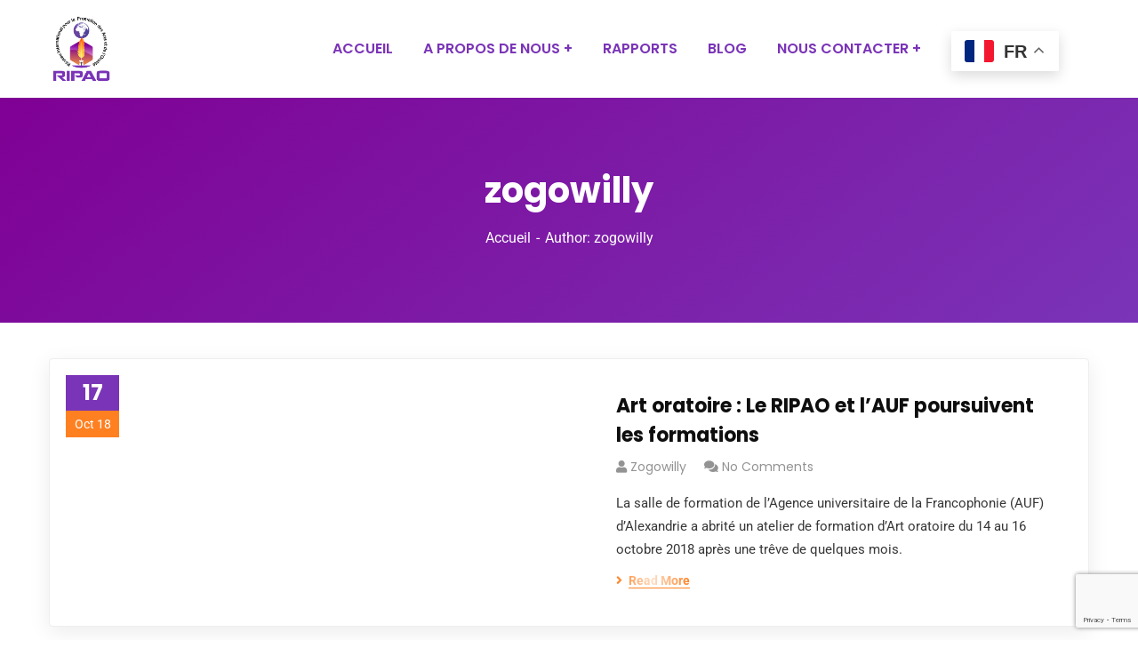

--- FILE ---
content_type: text/html; charset=UTF-8
request_url: https://www.ripao.org/author/zogowilly/
body_size: 23374
content:
<!doctype html>
<html lang="fr-FR">
<head>
    <meta charset="UTF-8">
    <meta name="viewport" content="width=device-width, initial-scale=1">
    <link rel="profile" href="//gmpg.org/xfn/11">
    <meta name='robots' content='index, follow, max-image-preview:large, max-snippet:-1, max-video-preview:-1' />

	<!-- This site is optimized with the Yoast SEO plugin v26.3 - https://yoast.com/wordpress/plugins/seo/ -->
	<title>zogowilly, Author at RIPAO</title>
	<link rel="canonical" href="https://www.ripao.org/author/zogowilly/" />
	<link rel="next" href="https://www.ripao.org/author/zogowilly/page/2/" />
	<meta property="og:locale" content="fr_FR" />
	<meta property="og:type" content="profile" />
	<meta property="og:title" content="zogowilly, Author at RIPAO" />
	<meta property="og:url" content="https://www.ripao.org/author/zogowilly/" />
	<meta property="og:site_name" content="RIPAO" />
	<meta property="og:image" content="https://secure.gravatar.com/avatar/57b4925f1e5675116e9fdb9a2189a406?s=500&d=mm&r=g" />
	<meta name="twitter:card" content="summary_large_image" />
	<meta name="twitter:site" content="@OfficielRipao" />
	<script type="application/ld+json" class="yoast-schema-graph">{"@context":"https://schema.org","@graph":[{"@type":"ProfilePage","@id":"https://www.ripao.org/author/zogowilly/","url":"https://www.ripao.org/author/zogowilly/","name":"zogowilly, Author at RIPAO","isPartOf":{"@id":"https://www.ripao.org/#website"},"primaryImageOfPage":{"@id":"https://www.ripao.org/author/zogowilly/#primaryimage"},"image":{"@id":"https://www.ripao.org/author/zogowilly/#primaryimage"},"thumbnailUrl":"","breadcrumb":{"@id":"https://www.ripao.org/author/zogowilly/#breadcrumb"},"inLanguage":"fr-FR","potentialAction":[{"@type":"ReadAction","target":["https://www.ripao.org/author/zogowilly/"]}]},{"@type":"ImageObject","inLanguage":"fr-FR","@id":"https://www.ripao.org/author/zogowilly/#primaryimage","url":"","contentUrl":""},{"@type":"BreadcrumbList","@id":"https://www.ripao.org/author/zogowilly/#breadcrumb","itemListElement":[{"@type":"ListItem","position":1,"name":"Home","item":"https://www.ripao.org/"},{"@type":"ListItem","position":2,"name":"Archives for zogowilly"}]},{"@type":"WebSite","@id":"https://www.ripao.org/#website","url":"https://www.ripao.org/","name":"RIPAO","description":"INPAO","publisher":{"@id":"https://www.ripao.org/#organization"},"potentialAction":[{"@type":"SearchAction","target":{"@type":"EntryPoint","urlTemplate":"https://www.ripao.org/?s={search_term_string}"},"query-input":{"@type":"PropertyValueSpecification","valueRequired":true,"valueName":"search_term_string"}}],"inLanguage":"fr-FR"},{"@type":"Organization","@id":"https://www.ripao.org/#organization","name":"RIPAO","url":"https://www.ripao.org/","logo":{"@type":"ImageObject","inLanguage":"fr-FR","@id":"https://www.ripao.org/#/schema/logo/image/","url":"https://www.ripao.org/wp-content/uploads/2025/02/RIPAO-Logo-Transparent-04.png","contentUrl":"https://www.ripao.org/wp-content/uploads/2025/02/RIPAO-Logo-Transparent-04.png","width":1116,"height":1218,"caption":"RIPAO"},"image":{"@id":"https://www.ripao.org/#/schema/logo/image/"},"sameAs":["https://web.facebook.com/ripaoegypt/","https://x.com/OfficielRipao","https://www.linkedin.com/company/international-network-for-the-promotion-of-arts-of-speech-in-acp-inpas-ripao/","https://www.youtube.com/channel/UCIqulwSoe-WMW1EYz1mgDQQ"]},{"@type":"Person","@id":"https://www.ripao.org/#/schema/person/ddfd5a0f671172072ba217b814f77f1b","name":"zogowilly","image":{"@type":"ImageObject","inLanguage":"fr-FR","@id":"https://www.ripao.org/#/schema/person/image/","url":"https://secure.gravatar.com/avatar/d05c41f3aa3498b9467673628b67b1bfc60912acfa44e2a92dfa2dcdc727e5d9?s=96&d=mm&r=g","contentUrl":"https://secure.gravatar.com/avatar/d05c41f3aa3498b9467673628b67b1bfc60912acfa44e2a92dfa2dcdc727e5d9?s=96&d=mm&r=g","caption":"zogowilly"},"mainEntityOfPage":{"@id":"https://www.ripao.org/author/zogowilly/"}}]}</script>
	<!-- / Yoast SEO plugin. -->


<link rel='dns-prefetch' href='//fonts.googleapis.com' />
<link rel="alternate" type="application/rss+xml" title="RIPAO &raquo; Flux" href="https://www.ripao.org/feed/" />
<link rel="alternate" type="application/rss+xml" title="RIPAO &raquo; Flux des commentaires" href="https://www.ripao.org/comments/feed/" />
<link rel="alternate" type="application/rss+xml" title="RIPAO &raquo; Flux des articles écrits par zogowilly" href="https://www.ripao.org/author/zogowilly/feed/" />
		<!-- This site uses the Google Analytics by ExactMetrics plugin v8.9.0 - Using Analytics tracking - https://www.exactmetrics.com/ -->
		<!-- Note: ExactMetrics is not currently configured on this site. The site owner needs to authenticate with Google Analytics in the ExactMetrics settings panel. -->
					<!-- No tracking code set -->
				<!-- / Google Analytics by ExactMetrics -->
		<style id='wp-img-auto-sizes-contain-inline-css' type='text/css'>
img:is([sizes=auto i],[sizes^="auto," i]){contain-intrinsic-size:3000px 1500px}
/*# sourceURL=wp-img-auto-sizes-contain-inline-css */
</style>
<style id='wp-emoji-styles-inline-css' type='text/css'>

	img.wp-smiley, img.emoji {
		display: inline !important;
		border: none !important;
		box-shadow: none !important;
		height: 1em !important;
		width: 1em !important;
		margin: 0 0.07em !important;
		vertical-align: -0.1em !important;
		background: none !important;
		padding: 0 !important;
	}
/*# sourceURL=wp-emoji-styles-inline-css */
</style>
<link rel='stylesheet' id='wp-block-library-css' href='https://www.ripao.org/wp-includes/css/dist/block-library/style.min.css?ver=6.9' type='text/css' media='all' />
<style id='wp-block-heading-inline-css' type='text/css'>
h1:where(.wp-block-heading).has-background,h2:where(.wp-block-heading).has-background,h3:where(.wp-block-heading).has-background,h4:where(.wp-block-heading).has-background,h5:where(.wp-block-heading).has-background,h6:where(.wp-block-heading).has-background{padding:1.25em 2.375em}h1.has-text-align-left[style*=writing-mode]:where([style*=vertical-lr]),h1.has-text-align-right[style*=writing-mode]:where([style*=vertical-rl]),h2.has-text-align-left[style*=writing-mode]:where([style*=vertical-lr]),h2.has-text-align-right[style*=writing-mode]:where([style*=vertical-rl]),h3.has-text-align-left[style*=writing-mode]:where([style*=vertical-lr]),h3.has-text-align-right[style*=writing-mode]:where([style*=vertical-rl]),h4.has-text-align-left[style*=writing-mode]:where([style*=vertical-lr]),h4.has-text-align-right[style*=writing-mode]:where([style*=vertical-rl]),h5.has-text-align-left[style*=writing-mode]:where([style*=vertical-lr]),h5.has-text-align-right[style*=writing-mode]:where([style*=vertical-rl]),h6.has-text-align-left[style*=writing-mode]:where([style*=vertical-lr]),h6.has-text-align-right[style*=writing-mode]:where([style*=vertical-rl]){rotate:180deg}
/*# sourceURL=https://www.ripao.org/wp-includes/blocks/heading/style.min.css */
</style>
<style id='wp-block-list-inline-css' type='text/css'>
ol,ul{box-sizing:border-box}:root :where(.wp-block-list.has-background){padding:1.25em 2.375em}
/*# sourceURL=https://www.ripao.org/wp-includes/blocks/list/style.min.css */
</style>
<style id='wp-block-paragraph-inline-css' type='text/css'>
.is-small-text{font-size:.875em}.is-regular-text{font-size:1em}.is-large-text{font-size:2.25em}.is-larger-text{font-size:3em}.has-drop-cap:not(:focus):first-letter{float:left;font-size:8.4em;font-style:normal;font-weight:100;line-height:.68;margin:.05em .1em 0 0;text-transform:uppercase}body.rtl .has-drop-cap:not(:focus):first-letter{float:none;margin-left:.1em}p.has-drop-cap.has-background{overflow:hidden}:root :where(p.has-background){padding:1.25em 2.375em}:where(p.has-text-color:not(.has-link-color)) a{color:inherit}p.has-text-align-left[style*="writing-mode:vertical-lr"],p.has-text-align-right[style*="writing-mode:vertical-rl"]{rotate:180deg}
/*# sourceURL=https://www.ripao.org/wp-includes/blocks/paragraph/style.min.css */
</style>
<style id='global-styles-inline-css' type='text/css'>
:root{--wp--preset--aspect-ratio--square: 1;--wp--preset--aspect-ratio--4-3: 4/3;--wp--preset--aspect-ratio--3-4: 3/4;--wp--preset--aspect-ratio--3-2: 3/2;--wp--preset--aspect-ratio--2-3: 2/3;--wp--preset--aspect-ratio--16-9: 16/9;--wp--preset--aspect-ratio--9-16: 9/16;--wp--preset--color--black: #000000;--wp--preset--color--cyan-bluish-gray: #abb8c3;--wp--preset--color--white: #ffffff;--wp--preset--color--pale-pink: #f78da7;--wp--preset--color--vivid-red: #cf2e2e;--wp--preset--color--luminous-vivid-orange: #ff6900;--wp--preset--color--luminous-vivid-amber: #fcb900;--wp--preset--color--light-green-cyan: #7bdcb5;--wp--preset--color--vivid-green-cyan: #00d084;--wp--preset--color--pale-cyan-blue: #8ed1fc;--wp--preset--color--vivid-cyan-blue: #0693e3;--wp--preset--color--vivid-purple: #9b51e0;--wp--preset--gradient--vivid-cyan-blue-to-vivid-purple: linear-gradient(135deg,rgb(6,147,227) 0%,rgb(155,81,224) 100%);--wp--preset--gradient--light-green-cyan-to-vivid-green-cyan: linear-gradient(135deg,rgb(122,220,180) 0%,rgb(0,208,130) 100%);--wp--preset--gradient--luminous-vivid-amber-to-luminous-vivid-orange: linear-gradient(135deg,rgb(252,185,0) 0%,rgb(255,105,0) 100%);--wp--preset--gradient--luminous-vivid-orange-to-vivid-red: linear-gradient(135deg,rgb(255,105,0) 0%,rgb(207,46,46) 100%);--wp--preset--gradient--very-light-gray-to-cyan-bluish-gray: linear-gradient(135deg,rgb(238,238,238) 0%,rgb(169,184,195) 100%);--wp--preset--gradient--cool-to-warm-spectrum: linear-gradient(135deg,rgb(74,234,220) 0%,rgb(151,120,209) 20%,rgb(207,42,186) 40%,rgb(238,44,130) 60%,rgb(251,105,98) 80%,rgb(254,248,76) 100%);--wp--preset--gradient--blush-light-purple: linear-gradient(135deg,rgb(255,206,236) 0%,rgb(152,150,240) 100%);--wp--preset--gradient--blush-bordeaux: linear-gradient(135deg,rgb(254,205,165) 0%,rgb(254,45,45) 50%,rgb(107,0,62) 100%);--wp--preset--gradient--luminous-dusk: linear-gradient(135deg,rgb(255,203,112) 0%,rgb(199,81,192) 50%,rgb(65,88,208) 100%);--wp--preset--gradient--pale-ocean: linear-gradient(135deg,rgb(255,245,203) 0%,rgb(182,227,212) 50%,rgb(51,167,181) 100%);--wp--preset--gradient--electric-grass: linear-gradient(135deg,rgb(202,248,128) 0%,rgb(113,206,126) 100%);--wp--preset--gradient--midnight: linear-gradient(135deg,rgb(2,3,129) 0%,rgb(40,116,252) 100%);--wp--preset--font-size--small: 13px;--wp--preset--font-size--medium: 20px;--wp--preset--font-size--large: 36px;--wp--preset--font-size--x-large: 42px;--wp--preset--font-family--inter: "Inter", sans-serif;--wp--preset--font-family--cardo: Cardo;--wp--preset--spacing--20: 0.44rem;--wp--preset--spacing--30: 0.67rem;--wp--preset--spacing--40: 1rem;--wp--preset--spacing--50: 1.5rem;--wp--preset--spacing--60: 2.25rem;--wp--preset--spacing--70: 3.38rem;--wp--preset--spacing--80: 5.06rem;--wp--preset--shadow--natural: 6px 6px 9px rgba(0, 0, 0, 0.2);--wp--preset--shadow--deep: 12px 12px 50px rgba(0, 0, 0, 0.4);--wp--preset--shadow--sharp: 6px 6px 0px rgba(0, 0, 0, 0.2);--wp--preset--shadow--outlined: 6px 6px 0px -3px rgb(255, 255, 255), 6px 6px rgb(0, 0, 0);--wp--preset--shadow--crisp: 6px 6px 0px rgb(0, 0, 0);}:where(.is-layout-flex){gap: 0.5em;}:where(.is-layout-grid){gap: 0.5em;}body .is-layout-flex{display: flex;}.is-layout-flex{flex-wrap: wrap;align-items: center;}.is-layout-flex > :is(*, div){margin: 0;}body .is-layout-grid{display: grid;}.is-layout-grid > :is(*, div){margin: 0;}:where(.wp-block-columns.is-layout-flex){gap: 2em;}:where(.wp-block-columns.is-layout-grid){gap: 2em;}:where(.wp-block-post-template.is-layout-flex){gap: 1.25em;}:where(.wp-block-post-template.is-layout-grid){gap: 1.25em;}.has-black-color{color: var(--wp--preset--color--black) !important;}.has-cyan-bluish-gray-color{color: var(--wp--preset--color--cyan-bluish-gray) !important;}.has-white-color{color: var(--wp--preset--color--white) !important;}.has-pale-pink-color{color: var(--wp--preset--color--pale-pink) !important;}.has-vivid-red-color{color: var(--wp--preset--color--vivid-red) !important;}.has-luminous-vivid-orange-color{color: var(--wp--preset--color--luminous-vivid-orange) !important;}.has-luminous-vivid-amber-color{color: var(--wp--preset--color--luminous-vivid-amber) !important;}.has-light-green-cyan-color{color: var(--wp--preset--color--light-green-cyan) !important;}.has-vivid-green-cyan-color{color: var(--wp--preset--color--vivid-green-cyan) !important;}.has-pale-cyan-blue-color{color: var(--wp--preset--color--pale-cyan-blue) !important;}.has-vivid-cyan-blue-color{color: var(--wp--preset--color--vivid-cyan-blue) !important;}.has-vivid-purple-color{color: var(--wp--preset--color--vivid-purple) !important;}.has-black-background-color{background-color: var(--wp--preset--color--black) !important;}.has-cyan-bluish-gray-background-color{background-color: var(--wp--preset--color--cyan-bluish-gray) !important;}.has-white-background-color{background-color: var(--wp--preset--color--white) !important;}.has-pale-pink-background-color{background-color: var(--wp--preset--color--pale-pink) !important;}.has-vivid-red-background-color{background-color: var(--wp--preset--color--vivid-red) !important;}.has-luminous-vivid-orange-background-color{background-color: var(--wp--preset--color--luminous-vivid-orange) !important;}.has-luminous-vivid-amber-background-color{background-color: var(--wp--preset--color--luminous-vivid-amber) !important;}.has-light-green-cyan-background-color{background-color: var(--wp--preset--color--light-green-cyan) !important;}.has-vivid-green-cyan-background-color{background-color: var(--wp--preset--color--vivid-green-cyan) !important;}.has-pale-cyan-blue-background-color{background-color: var(--wp--preset--color--pale-cyan-blue) !important;}.has-vivid-cyan-blue-background-color{background-color: var(--wp--preset--color--vivid-cyan-blue) !important;}.has-vivid-purple-background-color{background-color: var(--wp--preset--color--vivid-purple) !important;}.has-black-border-color{border-color: var(--wp--preset--color--black) !important;}.has-cyan-bluish-gray-border-color{border-color: var(--wp--preset--color--cyan-bluish-gray) !important;}.has-white-border-color{border-color: var(--wp--preset--color--white) !important;}.has-pale-pink-border-color{border-color: var(--wp--preset--color--pale-pink) !important;}.has-vivid-red-border-color{border-color: var(--wp--preset--color--vivid-red) !important;}.has-luminous-vivid-orange-border-color{border-color: var(--wp--preset--color--luminous-vivid-orange) !important;}.has-luminous-vivid-amber-border-color{border-color: var(--wp--preset--color--luminous-vivid-amber) !important;}.has-light-green-cyan-border-color{border-color: var(--wp--preset--color--light-green-cyan) !important;}.has-vivid-green-cyan-border-color{border-color: var(--wp--preset--color--vivid-green-cyan) !important;}.has-pale-cyan-blue-border-color{border-color: var(--wp--preset--color--pale-cyan-blue) !important;}.has-vivid-cyan-blue-border-color{border-color: var(--wp--preset--color--vivid-cyan-blue) !important;}.has-vivid-purple-border-color{border-color: var(--wp--preset--color--vivid-purple) !important;}.has-vivid-cyan-blue-to-vivid-purple-gradient-background{background: var(--wp--preset--gradient--vivid-cyan-blue-to-vivid-purple) !important;}.has-light-green-cyan-to-vivid-green-cyan-gradient-background{background: var(--wp--preset--gradient--light-green-cyan-to-vivid-green-cyan) !important;}.has-luminous-vivid-amber-to-luminous-vivid-orange-gradient-background{background: var(--wp--preset--gradient--luminous-vivid-amber-to-luminous-vivid-orange) !important;}.has-luminous-vivid-orange-to-vivid-red-gradient-background{background: var(--wp--preset--gradient--luminous-vivid-orange-to-vivid-red) !important;}.has-very-light-gray-to-cyan-bluish-gray-gradient-background{background: var(--wp--preset--gradient--very-light-gray-to-cyan-bluish-gray) !important;}.has-cool-to-warm-spectrum-gradient-background{background: var(--wp--preset--gradient--cool-to-warm-spectrum) !important;}.has-blush-light-purple-gradient-background{background: var(--wp--preset--gradient--blush-light-purple) !important;}.has-blush-bordeaux-gradient-background{background: var(--wp--preset--gradient--blush-bordeaux) !important;}.has-luminous-dusk-gradient-background{background: var(--wp--preset--gradient--luminous-dusk) !important;}.has-pale-ocean-gradient-background{background: var(--wp--preset--gradient--pale-ocean) !important;}.has-electric-grass-gradient-background{background: var(--wp--preset--gradient--electric-grass) !important;}.has-midnight-gradient-background{background: var(--wp--preset--gradient--midnight) !important;}.has-small-font-size{font-size: var(--wp--preset--font-size--small) !important;}.has-medium-font-size{font-size: var(--wp--preset--font-size--medium) !important;}.has-large-font-size{font-size: var(--wp--preset--font-size--large) !important;}.has-x-large-font-size{font-size: var(--wp--preset--font-size--x-large) !important;}
/*# sourceURL=global-styles-inline-css */
</style>

<style id='classic-theme-styles-inline-css' type='text/css'>
/*! This file is auto-generated */
.wp-block-button__link{color:#fff;background-color:#32373c;border-radius:9999px;box-shadow:none;text-decoration:none;padding:calc(.667em + 2px) calc(1.333em + 2px);font-size:1.125em}.wp-block-file__button{background:#32373c;color:#fff;text-decoration:none}
/*# sourceURL=/wp-includes/css/classic-themes.min.css */
</style>
<link rel='stylesheet' id='inf-font-awesome-css' href='https://www.ripao.org/wp-content/plugins/blog-designer-pack/assets/css/font-awesome.min.css?ver=4.0.6' type='text/css' media='all' />
<link rel='stylesheet' id='owl-carousel-css' href='https://www.ripao.org/wp-content/plugins/blog-designer-pack/assets/css/owl.carousel.min.css?ver=4.0.6' type='text/css' media='all' />
<link rel='stylesheet' id='bdpp-public-style-css' href='https://www.ripao.org/wp-content/plugins/blog-designer-pack/assets/css/bdpp-public.min.css?ver=4.0.6' type='text/css' media='all' />
<link rel='stylesheet' id='ct-main-css-css' href='https://www.ripao.org/wp-content/plugins/case-theme-core/assets/css/main.css?ver=1.0.0' type='text/css' media='all' />
<link rel='stylesheet' id='progressbar-lib-css-css' href='https://www.ripao.org/wp-content/plugins/case-theme-core/assets/css/lib/progressbar.min.css?ver=0.7.1' type='text/css' media='all' />
<link rel='stylesheet' id='oc-css-css' href='https://www.ripao.org/wp-content/plugins/case-theme-core/assets/css/lib/owl.carousel.min.css?ver=2.2.1' type='text/css' media='all' />
<link rel='stylesheet' id='ct-slick-css-css' href='https://www.ripao.org/wp-content/plugins/case-theme-core/assets/css/lib/slick.css?ver=1.0.0' type='text/css' media='all' />
<link rel='stylesheet' id='ct-font-awesome-css' href='https://www.ripao.org/wp-content/plugins/case-theme-core/assets/plugin/font-awesome/css/font-awesome.min.css?ver=4.7.0' type='text/css' media='all' />
<link rel='stylesheet' id='remodal-css' href='https://www.ripao.org/wp-content/plugins/case-theme-user/acess/css/remodal.css?ver=6.9' type='text/css' media='all' />
<link rel='stylesheet' id='remodal-default-theme-css' href='https://www.ripao.org/wp-content/plugins/case-theme-user/acess/css/remodal-default-theme.css?ver=6.9' type='text/css' media='all' />
<link rel='stylesheet' id='dnd-upload-cf7-css' href='https://www.ripao.org/wp-content/plugins/drag-and-drop-multiple-file-upload-contact-form-7/assets/css/dnd-upload-cf7.css?ver=1.3.9.2' type='text/css' media='all' />
<link rel='stylesheet' id='contact-form-7-css' href='https://www.ripao.org/wp-content/plugins/contact-form-7/includes/css/styles.css?ver=6.1.3' type='text/css' media='all' />
<link rel='stylesheet' id='tutor-icon-css' href='https://www.ripao.org/wp-content/plugins/tutor/assets/css/tutor-icon.min.css?ver=3.9.2' type='text/css' media='all' />
<link rel='stylesheet' id='tutor-css' href='https://www.ripao.org/wp-content/plugins/tutor/assets/css/tutor.min.css?ver=3.9.2' type='text/css' media='all' />
<link rel='stylesheet' id='tutor-frontend-css' href='https://www.ripao.org/wp-content/plugins/tutor/assets/css/tutor-front.min.css?ver=3.9.2' type='text/css' media='all' />
<style id='tutor-frontend-inline-css' type='text/css'>
.mce-notification.mce-notification-error{display: none !important;}
:root{--tutor-color-primary:#7f0094;--tutor-color-primary-rgb:127, 0, 148;--tutor-color-primary-hover:#ff8021;--tutor-color-primary-hover-rgb:255, 128, 33;--tutor-body-color:#1a1b1e;--tutor-body-color-rgb:26, 27, 30;--tutor-border-color:#cdcfd5;--tutor-border-color-rgb:205, 207, 213;--tutor-color-gray:#e3e5eb;--tutor-color-gray-rgb:227, 229, 235;}
/*# sourceURL=tutor-frontend-inline-css */
</style>
<link rel='stylesheet' id='woocommerce-layout-css' href='https://www.ripao.org/wp-content/plugins/woocommerce/assets/css/woocommerce-layout.css?ver=10.3.4' type='text/css' media='all' />
<link rel='stylesheet' id='woocommerce-smallscreen-css' href='https://www.ripao.org/wp-content/plugins/woocommerce/assets/css/woocommerce-smallscreen.css?ver=10.3.4' type='text/css' media='only screen and (max-width: 768px)' />
<link rel='stylesheet' id='woocommerce-general-css' href='https://www.ripao.org/wp-content/plugins/woocommerce/assets/css/woocommerce.css?ver=10.3.4' type='text/css' media='all' />
<style id='woocommerce-inline-inline-css' type='text/css'>
.woocommerce form .form-row .required { visibility: visible; }
/*# sourceURL=woocommerce-inline-inline-css */
</style>
<link rel='stylesheet' id='cf7mls-css' href='https://www.ripao.org/wp-content/plugins/contact-form-7-multi-step/assets/frontend/css/cf7mls.css?ver=2.7.5' type='text/css' media='all' />
<link rel='stylesheet' id='cf7mls_progress_bar-css' href='https://www.ripao.org/wp-content/plugins/contact-form-7-multi-step/assets/frontend/css/progress_bar.css?ver=2.7.5' type='text/css' media='all' />
<link rel='stylesheet' id='cf7mls_animate-css' href='https://www.ripao.org/wp-content/plugins/contact-form-7-multi-step/assets/frontend/animate/animate.min.css?ver=2.7.5' type='text/css' media='all' />
<link rel='stylesheet' id='brands-styles-css' href='https://www.ripao.org/wp-content/plugins/woocommerce/assets/css/brands.css?ver=10.3.4' type='text/css' media='all' />
<link rel='stylesheet' id='consultio-style-css' href='https://www.ripao.org/wp-content/themes/consultio/style.css?ver=6.9' type='text/css' media='all' />
<link rel='stylesheet' id='child-style-css' href='https://www.ripao.org/wp-content/themes/consultio-child/style.css?ver=6.9' type='text/css' media='all' />
<link rel='stylesheet' id='bootstrap-css' href='https://www.ripao.org/wp-content/themes/consultio/assets/css/bootstrap.min.css?ver=4.0.0' type='text/css' media='all' />
<link rel='stylesheet' id='font-awesome-css' href='https://www.ripao.org/wp-content/plugins/elementor/assets/lib/font-awesome/css/font-awesome.min.css?ver=4.7.0' type='text/css' media='all' />
<link rel='stylesheet' id='font-awesome-v5-css' href='https://www.ripao.org/wp-content/themes/consultio/assets/css/font-awesome5.min.css?ver=5.8.0' type='text/css' media='all' />
<link rel='stylesheet' id='font-flaticon-css' href='https://www.ripao.org/wp-content/themes/consultio/assets/css/flaticon.css?ver=3.2.3' type='text/css' media='all' />
<link rel='stylesheet' id='font-flaticon-v2-css' href='https://www.ripao.org/wp-content/themes/consultio/assets/css/flaticon-v2.css?ver=3.2.3' type='text/css' media='all' />
<link rel='stylesheet' id='font-flaticon-v3-css' href='https://www.ripao.org/wp-content/themes/consultio/assets/css/flaticon-v3.css?ver=3.2.3' type='text/css' media='all' />
<link rel='stylesheet' id='font-flaticon-v4-css' href='https://www.ripao.org/wp-content/themes/consultio/assets/css/flaticon-v4.css?ver=3.2.3' type='text/css' media='all' />
<link rel='stylesheet' id='font-flaticon-v5-css' href='https://www.ripao.org/wp-content/themes/consultio/assets/css/flaticon-v5.css?ver=3.2.3' type='text/css' media='all' />
<link rel='stylesheet' id='font-flaticon-v6-css' href='https://www.ripao.org/wp-content/themes/consultio/assets/css/flaticon-v6.css?ver=3.2.3' type='text/css' media='all' />
<link rel='stylesheet' id='font-flaticon-v7-css' href='https://www.ripao.org/wp-content/themes/consultio/assets/css/flaticon-v7.css?ver=3.2.3' type='text/css' media='all' />
<link rel='stylesheet' id='font-flaticon-v8-css' href='https://www.ripao.org/wp-content/themes/consultio/assets/css/flaticon-v8.css?ver=3.2.3' type='text/css' media='all' />
<link rel='stylesheet' id='font-material-icon-css' href='https://www.ripao.org/wp-content/themes/consultio/assets/css/material-design-iconic-font.min.css?ver=2.2.0' type='text/css' media='all' />
<link rel='stylesheet' id='magnific-popup-css' href='https://www.ripao.org/wp-content/themes/consultio/assets/css/magnific-popup.css?ver=1.0.0' type='text/css' media='all' />
<link rel='stylesheet' id='animate-css' href='https://www.ripao.org/wp-content/themes/consultio/assets/css/animate.css?ver=1.0.0' type='text/css' media='all' />
<link rel='stylesheet' id='consultio-theme-css' href='https://www.ripao.org/wp-content/themes/consultio/assets/css/theme.css?ver=3.2.3' type='text/css' media='all' />
<style id='consultio-theme-inline-css' type='text/css'>
:root{--gradient-color-from: #e6814a;--gradient-color-to: #7f0094;--gradient-color-from-rgb: 230,129,74;--gradient-color-to-rgb: 127,0,148;}
		@media screen and (min-width: 1200px) {
			#ct-header-wrap .ct-header-branding a img { max-height: 80px !important; }#ct-header-wrap .ct-header-main.h-fixed .ct-header-branding a img { max-height: 80px !important; }		}
        @media screen and (max-width: 1199px) {
		#ct-header-wrap .ct-header-branding a img, #ct-header-wrap .ct-logo-mobile img, #ct-header-elementor .ct-header-mobile .ct-header-branding img { max-height: 70px !important; }        }
        		@media screen and (min-width: 1200px) {
		.header-right-item.h-btn-sidebar::before, .header-right-item.h-btn-sidebar::after, .header-right-item.h-btn-sidebar span { background-color: #7a34b7 !important; }.ct-main-menu > li > a, #ct-header-wrap .ct-header-meta .header-right-item { color: #7a34b7 !important; }.ct-main-menu > li.current_page_item:not(.menu-item-type-custom) > a, .ct-main-menu > li.current-menu-item:not(.menu-item-type-custom) > a, .ct-main-menu > li.current_page_ancestor:not(.menu-item-type-custom) > a, .ct-main-menu > li.current-menu-ancestor:not(.menu-item-type-custom) > a { color: #ff8021 !important; }.ct-main-menu > li > a:hover, #ct-header-wrap .ct-header-meta .header-right-item:hover { color: #ff8021 !important; }#ct-header.h-fixed .header-right-item.h-btn-sidebar::before, #ct-header.h-fixed .header-right-item.h-btn-sidebar::after, #ct-header.h-fixed .header-right-item.h-btn-sidebar span { background-color: #7a34b7 !important; }#ct-header.h-fixed .ct-main-menu > li > a, #ct-header-wrap #ct-header.h-fixed .ct-header-meta .header-right-item { color: #7a34b7 !important; }#ct-header.h-fixed .ct-main-menu > li > a:hover, #ct-header-wrap #ct-header.h-fixed .ct-header-meta .header-right-item:hover { color: #ff8021 !important; }#ct-header.h-fixed .ct-main-menu > li.current_page_item:not(.menu-item-type-custom) > a, #ct-header.h-fixed .ct-main-menu > li.current-menu-item:not(.menu-item-type-custom) > a, #ct-header.h-fixed .ct-main-menu > li.current_page_ancestor:not(.menu-item-type-custom) > a, #ct-header.h-fixed .ct-main-menu > li.current-menu-ancestor:not(.menu-item-type-custom) > a { color: #ff8021 !important; }.ct-main-menu .sub-menu li a, .ct-main-menu .children li a { color: #7a34b7 !important; }.ct-main-menu .sub-menu li a:hover, .ct-main-menu .children li a:hover { color: #ff8021 !important; }.ct-main-menu .children li > a:hover, .ct-main-menu .sub-menu li.current_page_item > a, .ct-main-menu .children li.current_page_item > a, .ct-main-menu .sub-menu li.current-menu-item > a, .ct-main-menu .children li.current-menu-item > a, .ct-main-menu .sub-menu li.current_page_ancestor > a, .ct-main-menu .children li.current_page_ancestor > a, .ct-main-menu .sub-menu li.current-menu-ancestor > a, .ct-main-menu .children li.current-menu-ancestor > a { color: #ff8021 !important; }		}
		
/*# sourceURL=consultio-theme-inline-css */
</style>
<link rel='stylesheet' id='consultio-google-fonts-css' href='//fonts.googleapis.com/css?family=Roboto%3A300%2C400%2C400i%2C500%2C500i%2C600%2C600i%2C700%2C700i%7CPoppins%3A300%2C400%2C400i%2C500%2C500i%2C600%2C600i%2C700%2C700i%7CPlayfair+Display%3A400%2C400i%2C700%2C700i%2C800%2C900%7CMuli%3A400%7CLato%3A400%7CBarlow%3A400%2C700%7CNunito+Sans%3A400%2C600%2C700%2C900%7CKalam%3A400%7CRubik%3A400%7CInter%3A400%2C500%2C600%2C700&#038;subset=latin%2Clatin-ext&#038;ver=6.9' type='text/css' media='all' />
<script type="text/javascript" src="https://www.ripao.org/wp-includes/js/jquery/jquery.min.js?ver=3.7.1" id="jquery-core-js"></script>
<script type="text/javascript" src="https://www.ripao.org/wp-includes/js/jquery/jquery-migrate.min.js?ver=3.4.1" id="jquery-migrate-js"></script>
<script type="text/javascript" src="https://www.ripao.org/wp-content/plugins/case-theme-core/assets/js/lib/waypoints.min.js?ver=2.0.5" id="waypoints-js"></script>
<script type="text/javascript" src="https://www.ripao.org/wp-content/plugins/woocommerce/assets/js/jquery-blockui/jquery.blockUI.min.js?ver=2.7.0-wc.10.3.4" id="wc-jquery-blockui-js" defer="defer" data-wp-strategy="defer"></script>
<script type="text/javascript" id="wc-add-to-cart-js-extra">
/* <![CDATA[ */
var wc_add_to_cart_params = {"ajax_url":"/wp-admin/admin-ajax.php","wc_ajax_url":"/?wc-ajax=%%endpoint%%","i18n_view_cart":"Voir le panier","cart_url":"https://www.ripao.org/panier/","is_cart":"","cart_redirect_after_add":"no"};
//# sourceURL=wc-add-to-cart-js-extra
/* ]]> */
</script>
<script type="text/javascript" src="https://www.ripao.org/wp-content/plugins/woocommerce/assets/js/frontend/add-to-cart.min.js?ver=10.3.4" id="wc-add-to-cart-js" defer="defer" data-wp-strategy="defer"></script>
<script type="text/javascript" src="https://www.ripao.org/wp-content/plugins/woocommerce/assets/js/js-cookie/js.cookie.min.js?ver=2.1.4-wc.10.3.4" id="wc-js-cookie-js" defer="defer" data-wp-strategy="defer"></script>
<script type="text/javascript" id="woocommerce-js-extra">
/* <![CDATA[ */
var woocommerce_params = {"ajax_url":"/wp-admin/admin-ajax.php","wc_ajax_url":"/?wc-ajax=%%endpoint%%","i18n_password_show":"Afficher le mot de passe","i18n_password_hide":"Masquer le mot de passe"};
//# sourceURL=woocommerce-js-extra
/* ]]> */
</script>
<script type="text/javascript" src="https://www.ripao.org/wp-content/plugins/woocommerce/assets/js/frontend/woocommerce.min.js?ver=10.3.4" id="woocommerce-js" defer="defer" data-wp-strategy="defer"></script>
<script type="text/javascript" src="https://www.ripao.org/wp-content/themes/consultio/elementor/js/ct-inline-css.js?ver=3.2.3" id="ct-inline-css-js-js"></script>
<link rel="https://api.w.org/" href="https://www.ripao.org/wp-json/" /><link rel="alternate" title="JSON" type="application/json" href="https://www.ripao.org/wp-json/wp/v2/users/5" /><link rel="EditURI" type="application/rsd+xml" title="RSD" href="https://www.ripao.org/xmlrpc.php?rsd" />
<meta name="generator" content="WordPress 6.9" />
<meta name="generator" content="TutorLMS 3.9.2" />
<meta name="generator" content="WooCommerce 10.3.4" />
<meta name="generator" content="Redux 4.5.8" /><style type="text/css">div[id^="wpcf7-f9459"] button.cf7mls_next {   }div[id^="wpcf7-f9459"] button.cf7mls_back {   }div[id^="wpcf7-f8399"] button.cf7mls_next {   }div[id^="wpcf7-f8399"] button.cf7mls_back {   }div[id^="wpcf7-f1307"] button.cf7mls_next {   }div[id^="wpcf7-f1307"] button.cf7mls_back {   }div[id^="wpcf7-f1305"] button.cf7mls_next {   }div[id^="wpcf7-f1305"] button.cf7mls_back {   }div[id^="wpcf7-f244"] button.cf7mls_next {   }div[id^="wpcf7-f244"] button.cf7mls_back {   }div[id^="wpcf7-f147"] button.cf7mls_next {   }div[id^="wpcf7-f147"] button.cf7mls_back {   }div[id^="wpcf7-f28"] button.cf7mls_next {   }div[id^="wpcf7-f28"] button.cf7mls_back {   }</style><link rel="icon" type="image/png" href="https://www.ripao.org/wp-content/uploads/2025/02/RIPAO-Logo-white-txt-05.png"/>	<noscript><style>.woocommerce-product-gallery{ opacity: 1 !important; }</style></noscript>
	<meta name="generator" content="Elementor 3.33.0; features: additional_custom_breakpoints; settings: css_print_method-external, google_font-enabled, font_display-swap">
			<style>
				.e-con.e-parent:nth-of-type(n+4):not(.e-lazyloaded):not(.e-no-lazyload),
				.e-con.e-parent:nth-of-type(n+4):not(.e-lazyloaded):not(.e-no-lazyload) * {
					background-image: none !important;
				}
				@media screen and (max-height: 1024px) {
					.e-con.e-parent:nth-of-type(n+3):not(.e-lazyloaded):not(.e-no-lazyload),
					.e-con.e-parent:nth-of-type(n+3):not(.e-lazyloaded):not(.e-no-lazyload) * {
						background-image: none !important;
					}
				}
				@media screen and (max-height: 640px) {
					.e-con.e-parent:nth-of-type(n+2):not(.e-lazyloaded):not(.e-no-lazyload),
					.e-con.e-parent:nth-of-type(n+2):not(.e-lazyloaded):not(.e-no-lazyload) * {
						background-image: none !important;
					}
				}
			</style>
			<style class='wp-fonts-local' type='text/css'>
@font-face{font-family:Inter;font-style:normal;font-weight:300 900;font-display:fallback;src:url('https://www.ripao.org/wp-content/plugins/woocommerce/assets/fonts/Inter-VariableFont_slnt,wght.woff2') format('woff2');font-stretch:normal;}
@font-face{font-family:Cardo;font-style:normal;font-weight:400;font-display:fallback;src:url('https://www.ripao.org/wp-content/plugins/woocommerce/assets/fonts/cardo_normal_400.woff2') format('woff2');}
</style>
		<style type="text/css" id="wp-custom-css">
			.site-content {
    padding: 0px;
}

@media only screen and (max-width: 480px){
	.page-title{
	margin-bottom:90px;
}

}
.page-title{
	margin-bottom:40px;
}

#pagetitle:before{
	background: rgb(127,0,148);
background: linear-gradient(140deg, rgba(127,0,148,1) 0%, rgba(122,52,183,1) 100%);
}

#pagetitle{
	padding-top: 80px;
  padding-bottom: 80px;
}

/*Footer*/
.footer-custom-inner .container{
	margin-top:50px;
	padding-top: 50px;
}

.footer-custom-inner{
	background:#230029!important;
}

@media only screen and (max-width: 480px){
	.bdp-post-title a{
		font-size: 18px;
	}
}

.ct-main-menu li a{
	font-family:'Poppins';
	text-transform:uppercase;
	font-size: px
}

@media screen and (min-width: 1200px) {
 #ct-header-wrap.ct-header-layout9 .ct-main-menu > li > a {
    line-height: 110px;
  }
}

@media screen and (min-width: 1200px) {
  #ct-header-wrap #ct-header.h-fixed .ct-main-menu > li > a{
    line-height: 100px;
  }
}

.menu-item div{
	position: relative!important;
}

#gt_float_wrapper{
	margin-top: 35px;
}

.h-fixed #gt_float_wrapper{
	margin-top: 28px;
}		</style>
		<style id="ct_theme_options-dynamic-css" title="dynamic-css" class="redux-options-output">a{color:#7f0094;}a:hover{color:#7f0094;}a:active{color:#d1651a;}</style><link rel='stylesheet' id='wc-blocks-style-css' href='https://www.ripao.org/wp-content/plugins/woocommerce/assets/client/blocks/wc-blocks.css?ver=wc-10.3.4' type='text/css' media='all' />
<link rel='stylesheet' id='elementor-frontend-css' href='https://www.ripao.org/wp-content/plugins/elementor/assets/css/frontend.min.css?ver=3.33.0' type='text/css' media='all' />
<link rel='stylesheet' id='elementor-post-8504-css' href='https://www.ripao.org/wp-content/uploads/elementor/css/post-8504.css?ver=1768471357' type='text/css' media='all' />
<link rel='stylesheet' id='widget-icon-box-css' href='https://www.ripao.org/wp-content/plugins/elementor/assets/css/widget-icon-box.min.css?ver=3.33.0' type='text/css' media='all' />
<link rel='stylesheet' id='widget-social-icons-css' href='https://www.ripao.org/wp-content/plugins/elementor/assets/css/widget-social-icons.min.css?ver=3.33.0' type='text/css' media='all' />
<link rel='stylesheet' id='e-apple-webkit-css' href='https://www.ripao.org/wp-content/plugins/elementor/assets/css/conditionals/apple-webkit.min.css?ver=3.33.0' type='text/css' media='all' />
<link rel='stylesheet' id='widget-divider-css' href='https://www.ripao.org/wp-content/plugins/elementor/assets/css/widget-divider.min.css?ver=3.33.0' type='text/css' media='all' />
<link rel='stylesheet' id='elementor-icons-css' href='https://www.ripao.org/wp-content/plugins/elementor/assets/lib/eicons/css/elementor-icons.min.css?ver=5.44.0' type='text/css' media='all' />
<link rel='stylesheet' id='elementor-post-8400-css' href='https://www.ripao.org/wp-content/uploads/elementor/css/post-8400.css?ver=1768471356' type='text/css' media='all' />
<link rel='stylesheet' id='elementor-gf-local-roboto-css' href='https://www.ripao.org/wp-content/uploads/elementor/google-fonts/css/roboto.css?ver=1742882489' type='text/css' media='all' />
<link rel='stylesheet' id='elementor-gf-local-robotoslab-css' href='https://www.ripao.org/wp-content/uploads/elementor/google-fonts/css/robotoslab.css?ver=1742882492' type='text/css' media='all' />
<link rel='stylesheet' id='elementor-icons-shared-0-css' href='https://www.ripao.org/wp-content/plugins/elementor/assets/lib/font-awesome/css/fontawesome.min.css?ver=5.15.3' type='text/css' media='all' />
<link rel='stylesheet' id='elementor-icons-fa-solid-css' href='https://www.ripao.org/wp-content/plugins/elementor/assets/lib/font-awesome/css/solid.min.css?ver=5.15.3' type='text/css' media='all' />
<link rel='stylesheet' id='elementor-icons-fa-brands-css' href='https://www.ripao.org/wp-content/plugins/elementor/assets/lib/font-awesome/css/brands.min.css?ver=5.15.3' type='text/css' media='all' />
</head>

<body class="archive author author-zogowilly author-5 wp-theme-consultio wp-child-theme-consultio-child theme-consultio tutor-lms woocommerce-no-js group-blog hfeed redux-page  site-h9 body-default-font heading-default-font header-sticky  btn-type-gradient  mobile-header-light  site-404-default elementor-default elementor-kit-8400">
        <div id="page" class="site">
        <header id="ct-masthead">
    <div id="ct-header-wrap" class="ct-header-layout9 h-style1 fixed-height is-sticky">
        <div id="ct-header" class="ct-header-main">
            <div class="container">
                <div class="row">
                    <div class="ct-header-branding">
                        <div class="ct-header-branding-inner">
                            <a class="logo-dark" href="https://www.ripao.org/" title="RIPAO" rel="home"><img src="https://www.ripao.org/wp-content/uploads/2025/02/RIPAO-Logo-Transparent-04.png" alt="RIPAO"/></a><a class="logo-light" href="https://www.ripao.org/" title="RIPAO" rel="home"><img src="https://www.ripao.org/wp-content/uploads/2025/02/RIPAO-Logo-white-txt-05.png" alt="RIPAO"/></a><a class="logo-mobile" href="https://www.ripao.org/" title="RIPAO" rel="home"><img src="https://www.ripao.org/wp-content/uploads/2025/02/RIPAO-Logo-Transparent-04.png" alt="RIPAO"/></a>                        </div>
                    </div>
                    <div class="ct-header-navigation">
                        <nav class="ct-main-navigation">
                            <div class="ct-main-navigation-inner">
                                                                    <div class="ct-logo-mobile">
                                        <a href="" title="" rel="home"><img src="https://www.ripao.org/wp-content/uploads/2025/02/RIPAO-Logo-Transparent-04.png" alt=""/></a>
                                    </div>
                                                                                                <div class="ct-main-navigation-filter">
                                    <ul id="menu-primary-menu" class="ct-main-menu sub-hover children-plus clearfix"><li id="menu-item-8584" class="menu-item menu-item-type-post_type menu-item-object-page menu-item-home menu-item-8584"><a href="https://www.ripao.org/" onClick="return true"><span>Accueil</span></a></li>
<li id="menu-item-8690" class="menu-item menu-item-type-custom menu-item-object-custom menu-item-has-children menu-item-8690"><a href="#" onClick="return true"><span>A Propos de nous</span></a>
<ul class="sub-menu">
	<li id="menu-item-8693" class="menu-item menu-item-type-post_type menu-item-object-page menu-item-8693"><a href="https://www.ripao.org/qui-sommes-nous/" onClick="return true"><span>Qui sommes-nous?</span></a></li>
	<li id="menu-item-8691" class="menu-item menu-item-type-post_type menu-item-object-page menu-item-8691"><a href="https://www.ripao.org/nos-domaines-dintervention/" onClick="return true"><span>Nos domaines d’intervention</span></a></li>
	<li id="menu-item-8692" class="menu-item menu-item-type-post_type menu-item-object-page menu-item-8692"><a href="https://www.ripao.org/notre-equipe/" onClick="return true"><span>Notre Equipe</span></a></li>
</ul>
</li>
<li id="menu-item-9067" class="menu-item menu-item-type-post_type menu-item-object-page menu-item-9067"><a href="https://www.ripao.org/rapports/" onClick="return true"><span>Rapports</span></a></li>
<li id="menu-item-8585" class="menu-item menu-item-type-post_type menu-item-object-page current_page_parent menu-item-8585"><a href="https://www.ripao.org/blog/" onClick="return true"><span>Blog</span></a></li>
<li id="menu-item-8590" class="menu-item menu-item-type-custom menu-item-object-custom menu-item-has-children menu-item-8590"><a href="#" onClick="return true"><span>Nous contacter</span></a>
<ul class="sub-menu">
	<li id="menu-item-8586" class="menu-item menu-item-type-post_type menu-item-object-page menu-item-8586"><a href="https://www.ripao.org/devenir-un-membre/" onClick="return true"><span>Devenir un membre</span></a></li>
	<li id="menu-item-8587" class="menu-item menu-item-type-post_type menu-item-object-page menu-item-8587"><a href="https://www.ripao.org/devenir-un-partenaire/" onClick="return true"><span>Devenir un partenaire</span></a></li>
	<li id="menu-item-8588" class="menu-item menu-item-type-post_type menu-item-object-page menu-item-8588"><a href="https://www.ripao.org/devenir-un-volontaire/" onClick="return true"><span>Devenir un volontaire</span></a></li>
</ul>
</li>
<li style="position:relative;" class="menu-item menu-item-gtranslate"><div style="position:absolute;white-space:nowrap;" id="gtranslate_menu_wrapper_11747"></div></li></ul>                                </div>
                                                            </div>
                        </nav>
                        <div class="ct-header-meta">
                                                        
                            
                                                    </div>
                    </div>
                </div>
            </div>
            <div id="ct-menu-mobile">
                                <span class="btn-nav-mobile open-menu">
                    <span></span>
                </span>
            </div>
        </div>
    </div>
</header>
            <div id="pagetitle" class="page-title bg-image  text-center">
            <div class="container">
                <div class="page-title-inner">
                    
                    <div class="page-title-holder">
                                                                        <h1 class="page-title">zogowilly</h1>                    </div>

                                            <ul class="ct-breadcrumb"><li><a class="breadcrumb-entry" href="https://www.ripao.org/">Accueil</a></li><li><span class="breadcrumb-entry">Author: zogowilly</span></li></ul>                                    </div>
            </div>
        </div>
    
            <div id="content" class="site-content">
        	<div class="content-inner">
<div class="container content-container">
    <div class="row content-row">
        <div id="primary"  class="content-area col-12">
            <main id="main" class="site-main">
            <article id="post-715" class="single-hentry archive post-715 post type-post status-publish format-standard has-post-thumbnail hentry category-formation-fr tag-art-oratoire-fr tag-egypte-fr">
    
    <div class="entry-featured">            <a href="https://www.ripao.org/art-oratoire-le-ripao-et-lauf-poursuivent-les-formations/" style="background-image: url();"></a>
                            <div class="entry-date">
                    <span>17</span>
                    <span>Oct 18</span>
                </div>
                    </div>    <div class="entry-body">
        <div class="entry-holder">
            <h2 class="entry-title">
                <a href="https://www.ripao.org/art-oratoire-le-ripao-et-lauf-poursuivent-les-formations/">
                                        Art oratoire : Le RIPAO et l’AUF poursuivent les formations                </a>
            </h2>
                        <ul class="entry-meta">
                                                    <li class="item-author">
                        <i class="fac fac-user"></i><a href="https://www.ripao.org/author/zogowilly/" title="Articles par zogowilly" rel="author">zogowilly</a>                    </li>
                                                                    <li class="item-comment"><i class="fac fac-comments"></i><a href="https://www.ripao.org/art-oratoire-le-ripao-et-lauf-poursuivent-les-formations/">No Comments</a></li>
                            </ul>
                    <div class="entry-excerpt">
                La salle de formation de l’Agence universitaire de la Francophonie (AUF) d’Alexandrie a abrité un atelier de formation d’Art oratoire du 14 au 16 octobre 2018 après une trêve de quelques mois.            </div>
            <div class="entry-readmore">
                <a href="https://www.ripao.org/art-oratoire-le-ripao-et-lauf-poursuivent-les-formations/" class="btn-text text-gradient">
                    <i class="fac fac-angle-right"></i>
                    <span>Read More</span>
                </a>
            </div>
        </div>
    </div>
</article><!-- #post --><article id="post-665" class="single-hentry archive post-665 post type-post status-publish format-standard has-post-thumbnail hentry category-formation-fr">
    
    <div class="entry-featured">            <a href="https://www.ripao.org/ma-these-en-180-secondes-les-candidats-egyptiens-formes-en-art-oratoire-pour-le-concours-national/" style="background-image: url();"></a>
                            <div class="entry-date">
                    <span>26</span>
                    <span>Juin 18</span>
                </div>
                    </div>    <div class="entry-body">
        <div class="entry-holder">
            <h2 class="entry-title">
                <a href="https://www.ripao.org/ma-these-en-180-secondes-les-candidats-egyptiens-formes-en-art-oratoire-pour-le-concours-national/">
                                        Ma Thèse en 180 Secondes: Les candidats égyptiens formés en art oratoire pour le concours national                </a>
            </h2>
                        <ul class="entry-meta">
                                                    <li class="item-author">
                        <i class="fac fac-user"></i><a href="https://www.ripao.org/author/zogowilly/" title="Articles par zogowilly" rel="author">zogowilly</a>                    </li>
                                                                    <li class="item-comment"><i class="fac fac-comments"></i><a href="https://www.ripao.org/ma-these-en-180-secondes-les-candidats-egyptiens-formes-en-art-oratoire-pour-le-concours-national/">No Comments</a></li>
                            </ul>
                    <div class="entry-excerpt">
                En vue de leur participation au concours national Ma thèse en 180 secondes (MT180) pour l’Égypte, une vingtaine de doctorants et de docteurs a été formée à l’art oratoire du 24 au 25 juin 2018 à l’Université Senghor d’Alexandrie, sous la houlette du Campus numérique francophone (CNF) d’Alexandrie dirigé par…            </div>
            <div class="entry-readmore">
                <a href="https://www.ripao.org/ma-these-en-180-secondes-les-candidats-egyptiens-formes-en-art-oratoire-pour-le-concours-national/" class="btn-text text-gradient">
                    <i class="fac fac-angle-right"></i>
                    <span>Read More</span>
                </a>
            </div>
        </div>
    </div>
</article><!-- #post --><article id="post-678" class="single-hentry archive post-678 post type-post status-publish format-standard has-post-thumbnail hentry category-competition-fr">
    
    <div class="entry-featured">            <a href="https://www.ripao.org/art-oratoire-les-parents-doivent-ils-choisir-les-partenaires-de-leurs-enfants/" style="background-image: url();"></a>
                            <div class="entry-date">
                    <span>25</span>
                    <span>Jan 18</span>
                </div>
                    </div>    <div class="entry-body">
        <div class="entry-holder">
            <h2 class="entry-title">
                <a href="https://www.ripao.org/art-oratoire-les-parents-doivent-ils-choisir-les-partenaires-de-leurs-enfants/">
                                        Art oratoire : Les parents doivent-ils choisir les partenaires de leurs enfants ?                </a>
            </h2>
                        <ul class="entry-meta">
                                                    <li class="item-author">
                        <i class="fac fac-user"></i><a href="https://www.ripao.org/author/zogowilly/" title="Articles par zogowilly" rel="author">zogowilly</a>                    </li>
                                                                    <li class="item-comment"><i class="fac fac-comments"></i><a href="https://www.ripao.org/art-oratoire-les-parents-doivent-ils-choisir-les-partenaires-de-leurs-enfants/">No Comments</a></li>
                            </ul>
                    <div class="entry-excerpt">
                La question a opposé les débatteurs de la société d’art oratoire de l’Université Senghor d’Alexandrie le 24 janvier 2017, dans la cinémathèque de cette institution.&nbsp; C’est dans une salle pleine que se sont échangés les arguments autour de la deuxième motion de l’année 2018. Cette chambre pense que «&nbsp;les parents…            </div>
            <div class="entry-readmore">
                <a href="https://www.ripao.org/art-oratoire-les-parents-doivent-ils-choisir-les-partenaires-de-leurs-enfants/" class="btn-text text-gradient">
                    <i class="fac fac-angle-right"></i>
                    <span>Read More</span>
                </a>
            </div>
        </div>
    </div>
</article><!-- #post --><article id="post-682" class="single-hentry archive post-682 post type-post status-publish format-standard has-post-thumbnail hentry category-competition-fr">
    
    <div class="entry-featured">            <a href="https://www.ripao.org/art-oratoire-un-mini-championnat-pour-les-meilleurs-orateurs-senghoriens/" style="background-image: url();"></a>
                            <div class="entry-date">
                    <span>18</span>
                    <span>Déc 17</span>
                </div>
                    </div>    <div class="entry-body">
        <div class="entry-holder">
            <h2 class="entry-title">
                <a href="https://www.ripao.org/art-oratoire-un-mini-championnat-pour-les-meilleurs-orateurs-senghoriens/">
                                        Art oratoire : Un mini-championnat pour les meilleurs orateurs Senghoriens                </a>
            </h2>
                        <ul class="entry-meta">
                                                    <li class="item-author">
                        <i class="fac fac-user"></i><a href="https://www.ripao.org/author/zogowilly/" title="Articles par zogowilly" rel="author">zogowilly</a>                    </li>
                                                                    <li class="item-comment"><i class="fac fac-comments"></i><a href="https://www.ripao.org/art-oratoire-un-mini-championnat-pour-les-meilleurs-orateurs-senghoriens/">No Comments</a></li>
                            </ul>
                    <div class="entry-excerpt">
                Une compétition interne à l’Université Senghor d’Alexandrie a été organisée par la société d’art oratoire&nbsp;&nbsp;(Saos) de cette institution le 16 décembre 2017. Le dessein de ce critérium était de dégager les meilleurs orateurs… Il a fallu aux jurés pas moins de deux motions et autant d’heures pour dégager un podium…            </div>
            <div class="entry-readmore">
                <a href="https://www.ripao.org/art-oratoire-un-mini-championnat-pour-les-meilleurs-orateurs-senghoriens/" class="btn-text text-gradient">
                    <i class="fac fac-angle-right"></i>
                    <span>Read More</span>
                </a>
            </div>
        </div>
    </div>
</article><!-- #post --><article id="post-686" class="single-hentry archive post-686 post type-post status-publish format-standard has-post-thumbnail hentry category-non-classe">
    
    <div class="entry-featured">            <a href="https://www.ripao.org/art-oratoire-legalite-hommes-femmes-divise-a-luniversite-senghor/" style="background-image: url();"></a>
                            <div class="entry-date">
                    <span>06</span>
                    <span>Déc 17</span>
                </div>
                    </div>    <div class="entry-body">
        <div class="entry-holder">
            <h2 class="entry-title">
                <a href="https://www.ripao.org/art-oratoire-legalite-hommes-femmes-divise-a-luniversite-senghor/">
                                        Art oratoire : L’égalité hommes-femmes divise à l’université Senghor                </a>
            </h2>
                        <ul class="entry-meta">
                                                    <li class="item-author">
                        <i class="fac fac-user"></i><a href="https://www.ripao.org/author/zogowilly/" title="Articles par zogowilly" rel="author">zogowilly</a>                    </li>
                                                                    <li class="item-comment"><i class="fac fac-comments"></i><a href="https://www.ripao.org/art-oratoire-legalite-hommes-femmes-divise-a-luniversite-senghor/">No Comments</a></li>
                            </ul>
                    <div class="entry-excerpt">
                Les hommes et les femmes auditeurs de Senghor ont débattu sur l’égalité des genres, le 6 décembre 2017 dans la cinémathèque universitaire. C’était dans le cadre du débat hebdomadaire administré par la société d’art oratoire de l’université Senghor (Saos). Le fil d’Ariane du premier débat du mois de décembre 2017…            </div>
            <div class="entry-readmore">
                <a href="https://www.ripao.org/art-oratoire-legalite-hommes-femmes-divise-a-luniversite-senghor/" class="btn-text text-gradient">
                    <i class="fac fac-angle-right"></i>
                    <span>Read More</span>
                </a>
            </div>
        </div>
    </div>
</article><!-- #post --><article id="post-690" class="single-hentry archive post-690 post type-post status-publish format-standard has-post-thumbnail hentry category-non-classe">
    
    <div class="entry-featured">            <a href="https://www.ripao.org/art-oratoire-les-interventions-militaires-occidentales-en-afrique-debattues-a-senghor/" style="background-image: url();"></a>
                            <div class="entry-date">
                    <span>29</span>
                    <span>Nov 17</span>
                </div>
                    </div>    <div class="entry-body">
        <div class="entry-holder">
            <h2 class="entry-title">
                <a href="https://www.ripao.org/art-oratoire-les-interventions-militaires-occidentales-en-afrique-debattues-a-senghor/">
                                        Art oratoire : Les interventions militaires occidentales en Afrique débattues à Senghor                </a>
            </h2>
                        <ul class="entry-meta">
                                                    <li class="item-author">
                        <i class="fac fac-user"></i><a href="https://www.ripao.org/author/zogowilly/" title="Articles par zogowilly" rel="author">zogowilly</a>                    </li>
                                                                    <li class="item-comment"><i class="fac fac-comments"></i><a href="https://www.ripao.org/art-oratoire-les-interventions-militaires-occidentales-en-afrique-debattues-a-senghor/">No Comments</a></li>
                            </ul>
                    <div class="entry-excerpt">
                Cette convention pense que l’intervention militaire de l’occident en Afrique cause plus de mal que de bien. Tel a été le fil d’Ariane du débat du 29 novembre 2017 mené dans le cadre des activités de la Saos de l’université Senghor. Au moment où persistent les opérations militaires françaises ou…            </div>
            <div class="entry-readmore">
                <a href="https://www.ripao.org/art-oratoire-les-interventions-militaires-occidentales-en-afrique-debattues-a-senghor/" class="btn-text text-gradient">
                    <i class="fac fac-angle-right"></i>
                    <span>Read More</span>
                </a>
            </div>
        </div>
    </div>
</article><!-- #post --><article id="post-694" class="single-hentry archive post-694 post type-post status-publish format-standard has-post-thumbnail hentry category-non-classe">
    
    <div class="entry-featured">            <a href="https://www.ripao.org/art-oratoire-la-pertinence-de-la-cpi-fait-debat-a-senghor/" style="background-image: url();"></a>
                            <div class="entry-date">
                    <span>13</span>
                    <span>Nov 17</span>
                </div>
                    </div>    <div class="entry-body">
        <div class="entry-holder">
            <h2 class="entry-title">
                <a href="https://www.ripao.org/art-oratoire-la-pertinence-de-la-cpi-fait-debat-a-senghor/">
                                        Art oratoire : La pertinence de la CPI fait débat à Senghor                </a>
            </h2>
                        <ul class="entry-meta">
                                                    <li class="item-author">
                        <i class="fac fac-user"></i><a href="https://www.ripao.org/author/zogowilly/" title="Articles par zogowilly" rel="author">zogowilly</a>                    </li>
                                                                    <li class="item-comment"><i class="fac fac-comments"></i><a href="https://www.ripao.org/art-oratoire-la-pertinence-de-la-cpi-fait-debat-a-senghor/">No Comments</a></li>
                            </ul>
                    <div class="entry-excerpt">
                La position selon laquelle la Cour pénale internationale (CPI) est un instrument de néo-colonisation a opposé les débateurs de la Société d’art oratoire de Senghor (Saos) le 9 novembre 2017. Comme il est désormais de tradition chaque fin de semaine à l’université Senghor de la Francophonie à Alexandrie, les débatteurs…            </div>
            <div class="entry-readmore">
                <a href="https://www.ripao.org/art-oratoire-la-pertinence-de-la-cpi-fait-debat-a-senghor/" class="btn-text text-gradient">
                    <i class="fac fac-angle-right"></i>
                    <span>Read More</span>
                </a>
            </div>
        </div>
    </div>
</article><!-- #post --><article id="post-703" class="single-hentry archive post-703 post type-post status-publish format-standard has-post-thumbnail hentry category-non-classe">
    
    <div class="entry-featured">            <a href="https://www.ripao.org/art-oratoire-la-societe-dart-oratoire-de-senghor-lance-les-debats-hebdomadaires/" style="background-image: url();"></a>
                            <div class="entry-date">
                    <span>10</span>
                    <span>Nov 17</span>
                </div>
                    </div>    <div class="entry-body">
        <div class="entry-holder">
            <h2 class="entry-title">
                <a href="https://www.ripao.org/art-oratoire-la-societe-dart-oratoire-de-senghor-lance-les-debats-hebdomadaires/">
                                        Art Oratoire : La Société d’Art Oratoire de Senghor lance les débats hebdomadaires                </a>
            </h2>
                        <ul class="entry-meta">
                                                    <li class="item-author">
                        <i class="fac fac-user"></i><a href="https://www.ripao.org/author/zogowilly/" title="Articles par zogowilly" rel="author">zogowilly</a>                    </li>
                                                                    <li class="item-comment"><i class="fac fac-comments"></i><a href="https://www.ripao.org/art-oratoire-la-societe-dart-oratoire-de-senghor-lance-les-debats-hebdomadaires/">No Comments</a></li>
                            </ul>
                    <div class="entry-excerpt">
                Art Oratoire : La Société d’Art Oratoire de Senghor lance les débats hebdomadaires La Société d’Art Oratoire de l’Université Senghor (SAOS) a procédé le 27 octobre 2017 à sa deuxième séance d’entrainement hebdomadaire. La thématique du franc FCFA choisie comme fil conducteur a fait courir un beau petit monde.« La…            </div>
            <div class="entry-readmore">
                <a href="https://www.ripao.org/art-oratoire-la-societe-dart-oratoire-de-senghor-lance-les-debats-hebdomadaires/" class="btn-text text-gradient">
                    <i class="fac fac-angle-right"></i>
                    <span>Read More</span>
                </a>
            </div>
        </div>
    </div>
</article><!-- #post --><article id="post-698" class="single-hentry archive post-698 post type-post status-publish format-standard has-post-thumbnail hentry category-non-classe">
    
    <div class="entry-featured">            <a href="https://www.ripao.org/art-oratoire-la-dot-en-debat-a-luniversite-senghor/" style="background-image: url();"></a>
                            <div class="entry-date">
                    <span>10</span>
                    <span>Nov 17</span>
                </div>
                    </div>    <div class="entry-body">
        <div class="entry-holder">
            <h2 class="entry-title">
                <a href="https://www.ripao.org/art-oratoire-la-dot-en-debat-a-luniversite-senghor/">
                                        Art oratoire : La dot en débat à l’Université Senghor                </a>
            </h2>
                        <ul class="entry-meta">
                                                    <li class="item-author">
                        <i class="fac fac-user"></i><a href="https://www.ripao.org/author/zogowilly/" title="Articles par zogowilly" rel="author">zogowilly</a>                    </li>
                                                                    <li class="item-comment"><i class="fac fac-comments"></i><a href="https://www.ripao.org/art-oratoire-la-dot-en-debat-a-luniversite-senghor/">No Comments</a></li>
                            </ul>
                    <div class="entry-excerpt">
                Art oratoire : La dot en débat à l’Université Senghor La Société d’art oratoire de l’université Senghor a tenu dans sa cinémathèque, une séance de débat hebdomadaire le jeudi 2 novembre 2017. La dot en a été le fil d’Ariane.«&nbsp;Cette convention pense que la dot est une nécessité en Afrique.&nbsp;»…            </div>
            <div class="entry-readmore">
                <a href="https://www.ripao.org/art-oratoire-la-dot-en-debat-a-luniversite-senghor/" class="btn-text text-gradient">
                    <i class="fac fac-angle-right"></i>
                    <span>Read More</span>
                </a>
            </div>
        </div>
    </div>
</article><!-- #post --><article id="post-706" class="single-hentry archive post-706 post type-post status-publish format-standard has-post-thumbnail hentry category-non-classe">
    
    <div class="entry-featured">            <a href="https://www.ripao.org/appel-a-mobilisation-africa-gawlo/" style="background-image: url();"></a>
                            <div class="entry-date">
                    <span>20</span>
                    <span>Juil 16</span>
                </div>
                    </div>    <div class="entry-body">
        <div class="entry-holder">
            <h2 class="entry-title">
                <a href="https://www.ripao.org/appel-a-mobilisation-africa-gawlo/">
                                        Appel à mobilisation AFRICA GAWLO !!!                </a>
            </h2>
                        <ul class="entry-meta">
                                                    <li class="item-author">
                        <i class="fac fac-user"></i><a href="https://www.ripao.org/author/zogowilly/" title="Articles par zogowilly" rel="author">zogowilly</a>                    </li>
                                                                    <li class="item-comment"><i class="fac fac-comments"></i><a href="https://www.ripao.org/appel-a-mobilisation-africa-gawlo/">No Comments</a></li>
                            </ul>
                    <div class="entry-excerpt">
                &nbsp;AFRICA GAWLO, projet de production et de diffusion d’une émission télévisée de jeux oratoires sur le livre à travers le débat-spectacle, vient une fois de plus d’être validé au sein de la Compétition des Jeunes Entrepreneurs Citoyens (Youth Citizen Entrepreneurship Competition). Il s’agit d’une compétition organisée par la&nbsp;Stiftung Entrepreneurship, la&nbsp;Fondation…            </div>
            <div class="entry-readmore">
                <a href="https://www.ripao.org/appel-a-mobilisation-africa-gawlo/" class="btn-text text-gradient">
                    <i class="fac fac-angle-right"></i>
                    <span>Read More</span>
                </a>
            </div>
        </div>
    </div>
</article><!-- #post -->    <nav class="navigation posts-pagination ">
        <div class="posts-page-links">
            <span aria-label="Page 1" aria-current="page" class="page-numbers current">1</span>
<a aria-label="Page 2" class="page-numbers" href="https://www.ripao.org/author/zogowilly/page/2/">2</a>
<a class="next page-numbers" href="https://www.ripao.org/author/zogowilly/page/2/"><i class="far fac-angle-right"></i></a>        </div>
    </nav>
                </main><!-- #main -->
        </div><!-- #primary -->

                    <aside id="secondary" >
                <div class="sidebar-sticky">
                                    </div>
            </aside>
            </div>
</div>
	</div><!-- #content inner -->
</div><!-- #content -->

<footer id="colophon" class="site-footer-custom">
            <div class="footer-custom-inner">
            <div class="container">
                <div class="row">
                    <div class="col-12">
                        		<div data-elementor-type="wp-post" data-elementor-id="8504" class="elementor elementor-8504">
				<div class="elementor-element elementor-element-5c9e867 e-con-full e-flex e-con e-parent" data-id="5c9e867" data-element_type="container" data-settings="{&quot;background_background&quot;:&quot;classic&quot;}">
		<div class="elementor-element elementor-element-20942dc e-con-full e-flex e-con e-child" data-id="20942dc" data-element_type="container">
				<div class="elementor-element elementor-element-d0baba9 elementor-widget elementor-widget-ct_heading" data-id="d0baba9" data-element_type="widget" data-widget_type="ct_heading.default">
				<div class="elementor-widget-container">
					<div id="ct_heading-d0baba9" class="ct-heading h-align- sub-style1 ct-heading-left item-st-default">
	<div class="ct-item--inner">
        <div class="ct-inline-css"  data-css="
            ">
        </div>
                <h3 class="item--title st-default case-animate-time" data-wow-delay="ms">
                        <span class="sp-main">
                
                RIPAO
                
                            </span>
                    </h3>
    </div>
</div>				</div>
				</div>
				<div class="elementor-element elementor-element-3b33ddf elementor-view-framed elementor-position-left elementor-shape-circle elementor-mobile-position-top elementor-widget elementor-widget-icon-box" data-id="3b33ddf" data-element_type="widget" data-widget_type="icon-box.default">
				<div class="elementor-widget-container">
							<div class="elementor-icon-box-wrapper">

						<div class="elementor-icon-box-icon">
				<span  class="elementor-icon">
				<i aria-hidden="true" class="fas fa-map-marker-alt"></i>				</span>
			</div>
			
						<div class="elementor-icon-box-content">

									<h3 class="elementor-icon-box-title">
						<span  >
							Place						</span>
					</h3>
				
									<p class="elementor-icon-box-description">
						Université Senghor
1, Place Ahmed Orabi El Mancheya<br>
B.P. 21111 415 Alexandrie - Egypte					</p>
				
			</div>
			
		</div>
						</div>
				</div>
				<div class="elementor-element elementor-element-51c5f43 elementor-view-framed elementor-position-left elementor-shape-circle elementor-mobile-position-top elementor-widget elementor-widget-icon-box" data-id="51c5f43" data-element_type="widget" data-widget_type="icon-box.default">
				<div class="elementor-widget-container">
							<div class="elementor-icon-box-wrapper">

						<div class="elementor-icon-box-icon">
				<span  class="elementor-icon">
				<i aria-hidden="true" class="fas fa-map-marker-alt"></i>				</span>
			</div>
			
						<div class="elementor-icon-box-content">

									<h3 class="elementor-icon-box-title">
						<span  >
							Téléphone						</span>
					</h3>
				
									<p class="elementor-icon-box-description">
						+33 783396754					</p>
				
			</div>
			
		</div>
						</div>
				</div>
				<div class="elementor-element elementor-element-0a962d6 elementor-view-framed elementor-position-left elementor-shape-circle elementor-mobile-position-top elementor-widget elementor-widget-icon-box" data-id="0a962d6" data-element_type="widget" data-widget_type="icon-box.default">
				<div class="elementor-widget-container">
							<div class="elementor-icon-box-wrapper">

						<div class="elementor-icon-box-icon">
				<a href="mailto:office@ripao.org" class="elementor-icon" tabindex="-1" aria-label="Email">
				<i aria-hidden="true" class="flaticonv5 flaticonv5-email"></i>				</a>
			</div>
			
						<div class="elementor-icon-box-content">

									<h3 class="elementor-icon-box-title">
						<a href="mailto:office@ripao.org" >
							Email						</a>
					</h3>
				
									<p class="elementor-icon-box-description">
						office@ripao.org					</p>
				
			</div>
			
		</div>
						</div>
				</div>
				<div class="elementor-element elementor-element-b76a542 elementor-view-framed elementor-position-left elementor-shape-circle elementor-mobile-position-top elementor-widget elementor-widget-icon-box" data-id="b76a542" data-element_type="widget" data-widget_type="icon-box.default">
				<div class="elementor-widget-container">
							<div class="elementor-icon-box-wrapper">

						<div class="elementor-icon-box-icon">
				<a href="https://www.ripao.org/" class="elementor-icon" tabindex="-1" aria-label="Site Web">
				<i aria-hidden="true" class="flaticonv7 flaticonv7-globe"></i>				</a>
			</div>
			
						<div class="elementor-icon-box-content">

									<h3 class="elementor-icon-box-title">
						<a href="https://www.ripao.org/" >
							Site Web						</a>
					</h3>
				
									<p class="elementor-icon-box-description">
						https://www.ripao.org/					</p>
				
			</div>
			
		</div>
						</div>
				</div>
				<div class="elementor-element elementor-element-e62dc70 elementor-shape-circle e-grid-align-left elementor-grid-0 elementor-widget elementor-widget-social-icons" data-id="e62dc70" data-element_type="widget" data-widget_type="social-icons.default">
				<div class="elementor-widget-container">
							<div class="elementor-social-icons-wrapper elementor-grid" role="list">
							<span class="elementor-grid-item" role="listitem">
					<a class="elementor-icon elementor-social-icon elementor-social-icon-facebook elementor-repeater-item-4063a83" href="https://web.facebook.com/ripaoegypt/" target="_blank">
						<span class="elementor-screen-only">Facebook</span>
						<i aria-hidden="true" class="fab fa-facebook"></i>					</a>
				</span>
							<span class="elementor-grid-item" role="listitem">
					<a class="elementor-icon elementor-social-icon elementor-social-icon-twitter elementor-repeater-item-e258d10" href="https://x.com/OfficielRipao" target="_blank">
						<span class="elementor-screen-only">Twitter</span>
						<i aria-hidden="true" class="fab fa-twitter"></i>					</a>
				</span>
							<span class="elementor-grid-item" role="listitem">
					<a class="elementor-icon elementor-social-icon elementor-social-icon-youtube elementor-repeater-item-c43238c" href="https://www.youtube.com/channel/UCIqulwSoe-WMW1EYz1mgDQQ" target="_blank">
						<span class="elementor-screen-only">Youtube</span>
						<i aria-hidden="true" class="fab fa-youtube"></i>					</a>
				</span>
							<span class="elementor-grid-item" role="listitem">
					<a class="elementor-icon elementor-social-icon elementor-social-icon-linkedin elementor-repeater-item-e3b64cd" href="https://www.linkedin.com/company/international-network-for-the-promotion-of-arts-of-speech-in-acp-inpas-ripao/" target="_blank">
						<span class="elementor-screen-only">Linkedin</span>
						<i aria-hidden="true" class="fab fa-linkedin"></i>					</a>
				</span>
					</div>
						</div>
				</div>
				</div>
		<div class="elementor-element elementor-element-b3b1af0 e-con-full e-flex e-con e-child" data-id="b3b1af0" data-element_type="container">
				<div class="elementor-element elementor-element-f1db51e elementor-widget elementor-widget-html" data-id="f1db51e" data-element_type="widget" data-widget_type="html.default">
				<div class="elementor-widget-container">
					<iframe src="https://www.facebook.com/plugins/page.php?href=https%3A%2F%2Fwww.facebook.com%2Fripaoegypt%2F&tabs=timeline&width=263&height=500&small_header=false&adapt_container_width=true&hide_cover=false&show_facepile=true&appId" width="" height="450" style="width: 100%; border-radius:5px;overflow:hidden;" scrolling="yes" frameborder="0" allowtransparency="true" allow="encrypted-media" class="facebook-widget"></iframe>				</div>
				</div>
				</div>
		<div class="elementor-element elementor-element-c53b663 e-con-full e-flex e-con e-child" data-id="c53b663" data-element_type="container">
				<div class="elementor-element elementor-element-5164c06 elementor-widget elementor-widget-ct_recent_news" data-id="5164c06" data-element_type="widget" data-widget_type="ct_recent_news.default">
				<div class="elementor-widget-container">
					
<div id="ct_recent_news-5164c06" class="ct-recent-news ct-recent-news1">
    <div class="ct-recent-news-posts">
                    <div class="ct-recent-new-item">
                                    <div class="item--image">
                        <a href="https://www.ripao.org/ciddar-format-du-debat/"><img class="" src="https://www.ripao.org/wp-content/uploads/2025/11/Format-du-debat-500x316.png" width="500" height="316" alt="Format du débat" title="Format du débat" /></a>
                    </div>
                                <div class="item--meta">
                                            <div class="item--date">novembre 11, 2025</div>
                                        <h3 class="item--title"><a href="https://www.ripao.org/ciddar-format-du-debat/">CIDDAR &#8211; Format du débat</a></h3>
                </div>
            </div>
                    <div class="ct-recent-new-item">
                                    <div class="item--image">
                        <a href="https://www.ripao.org/la-renaissance-de-lart-oratoire-en-afrique-contemporaine/"><img class="" src="https://www.ripao.org/wp-content/uploads/2025/10/Speak-500x316.jpg" width="500" height="316" alt="Speak" title="Speak" /></a>
                    </div>
                                <div class="item--meta">
                                            <div class="item--date">octobre 24, 2025</div>
                                        <h3 class="item--title"><a href="https://www.ripao.org/la-renaissance-de-lart-oratoire-en-afrique-contemporaine/">La renaissance de l’art oratoire en Afrique contemporaine</a></h3>
                </div>
            </div>
                    <div class="ct-recent-new-item">
                                    <div class="item--image">
                        <a href="https://www.ripao.org/ciddar-reglement-interieur/"><img class="" src="https://www.ripao.org/wp-content/uploads/2025/10/CIDDAR-1-445x316.png" width="445" height="316" alt="CIDDAR" title="CIDDAR" /></a>
                    </div>
                                <div class="item--meta">
                                            <div class="item--date">octobre 9, 2025</div>
                                        <h3 class="item--title"><a href="https://www.ripao.org/ciddar-reglement-interieur/">CIDDAR 2 &#8211; Règlement intérieur</a></h3>
                </div>
            </div>
            </div>
    </div>
				</div>
				</div>
				</div>
				</div>
		<div class="elementor-element elementor-element-c816699 e-grid e-con-boxed e-con e-parent" data-id="c816699" data-element_type="container" data-settings="{&quot;background_background&quot;:&quot;classic&quot;}">
					<div class="e-con-inner">
				<div class="elementor-element elementor-element-a2c4be1 elementor-widget-divider--view-line elementor-widget elementor-widget-divider" data-id="a2c4be1" data-element_type="widget" data-widget_type="divider.default">
				<div class="elementor-widget-container">
							<div class="elementor-divider">
			<span class="elementor-divider-separator">
						</span>
		</div>
						</div>
				</div>
				<div class="elementor-element elementor-element-599b0e8 elementor-widget elementor-widget-text-editor" data-id="599b0e8" data-element_type="widget" data-widget_type="text-editor.default">
				<div class="elementor-widget-container">
									Copyright 2019 <a href="https://www.ripao.org/">RIPAO</a> | Designed by <a href="https://www.linkedin.com/in/hermann-djeafoua-djeugou/">DJEAFOUA Hermann</a>								</div>
				</div>
					</div>
				</div>
				</div>
		                    </div>
                </div>
            </div>
        </div>
        <span class="ct-footer-year">2026</span>
</footer>    <a href="#" class="scroll-top"><i class="zmdi zmdi-long-arrow-up"></i></a>

</div><!-- #page -->
      
    <div id="ct-mouse-move" style="display: none;">
        <div class="circle-cursor circle-cursor--outer"></div>
        <div class="circle-cursor circle-cursor--inner"></div>
    </div>
    <div class="ct-header-elementor-popup">
        <div class="ct-close"><i class="ct-icon-close ct-center"></i></div>
        <div class="ct-header-popup-inner">
            <div class="ct-header-popup-scroll">
                <div class="ct-header-popup-main">
                                                            <div class="elementor-popup-social">
                        <a href="#" target="_blank"><i class="fab fac-tripadvisor"></i></a><a href="#" target="_blank"><i class="fab fac-twitter"></i></a><a href="#" target="_blank"><i class="fab fac-instagram"></i></a>                    </div>
                </div>
            </div>
        </div>
    </div>
<script type="speculationrules">
{"prefetch":[{"source":"document","where":{"and":[{"href_matches":"/*"},{"not":{"href_matches":["/wp-*.php","/wp-admin/*","/wp-content/uploads/*","/wp-content/*","/wp-content/plugins/*","/wp-content/themes/consultio-child/*","/wp-content/themes/consultio/*","/*\\?(.+)"]}},{"not":{"selector_matches":"a[rel~=\"nofollow\"]"}},{"not":{"selector_matches":".no-prefetch, .no-prefetch a"}}]},"eagerness":"conservative"}]}
</script>
		<script type="text/javascript">
			function dnd_cf7_generateUUIDv4() {
				const bytes = new Uint8Array(16);
				crypto.getRandomValues(bytes);
				bytes[6] = (bytes[6] & 0x0f) | 0x40; // version 4
				bytes[8] = (bytes[8] & 0x3f) | 0x80; // variant 10
				const hex = Array.from(bytes, b => b.toString(16).padStart(2, "0")).join("");
				return hex.replace(/^(.{8})(.{4})(.{4})(.{4})(.{12})$/, "$1-$2-$3-$4-$5");
			}

			document.addEventListener("DOMContentLoaded", function() {
				if ( ! document.cookie.includes("wpcf7_guest_user_id")) {
					document.cookie = "wpcf7_guest_user_id=" + dnd_cf7_generateUUIDv4() + "; path=/; max-age=" + (12 * 3600) + "; samesite=Lax";
				}
			});
		</script>
		    <script type="text/javascript">
        jQuery( function($) {
            if ( typeof wc_add_to_cart_params === 'undefined' )
                return false;

            $(document.body).on( 'added_to_cart', function( event, fragments, cart_hash, $button ) {
                var $pid = $button.data('product_id');

                $.ajax({
                    type: 'POST',
                    url: wc_add_to_cart_params.ajax_url,
                    data: {
                        'action': 'item_added',
                        'id'    : $pid
                    },
                    success: function (response) {
                        $('.ct-widget-cart-wrap').addClass('open');
                    }
                });
            });
        });
    </script>
    			<script>
				const lazyloadRunObserver = () => {
					const lazyloadBackgrounds = document.querySelectorAll( `.e-con.e-parent:not(.e-lazyloaded)` );
					const lazyloadBackgroundObserver = new IntersectionObserver( ( entries ) => {
						entries.forEach( ( entry ) => {
							if ( entry.isIntersecting ) {
								let lazyloadBackground = entry.target;
								if( lazyloadBackground ) {
									lazyloadBackground.classList.add( 'e-lazyloaded' );
								}
								lazyloadBackgroundObserver.unobserve( entry.target );
							}
						});
					}, { rootMargin: '200px 0px 200px 0px' } );
					lazyloadBackgrounds.forEach( ( lazyloadBackground ) => {
						lazyloadBackgroundObserver.observe( lazyloadBackground );
					} );
				};
				const events = [
					'DOMContentLoaded',
					'elementor/lazyload/observe',
				];
				events.forEach( ( event ) => {
					document.addEventListener( event, lazyloadRunObserver );
				} );
			</script>
				<script type='text/javascript'>
		(function () {
			var c = document.body.className;
			c = c.replace(/woocommerce-no-js/, 'woocommerce-js');
			document.body.className = c;
		})();
	</script>
	<script type="text/javascript" src="https://www.ripao.org/wp-content/plugins/case-theme-core/assets/js/main.js?ver=1.0.0" id="ct-core-main-js"></script>
<script type="text/javascript" src="https://www.ripao.org/wp-content/plugins/case-theme-user/acess/js/notify.min.js?ver=1.0.0" id="notify-js"></script>
<script type="text/javascript" src="https://www.ripao.org/wp-content/plugins/case-theme-user/acess/js/remodal.min.js?ver=1.0.0" id="remodal-js"></script>
<script type="text/javascript" id="ct-user-form-js-extra">
/* <![CDATA[ */
var userpress = {"ajax":"https://www.ripao.org/wp-admin/admin-ajax.php","nonce":"480d3a764d"};
//# sourceURL=ct-user-form-js-extra
/* ]]> */
</script>
<script type="text/javascript" src="https://www.ripao.org/wp-content/plugins/case-theme-user/acess/js/ct-user-form.js?ver=1.0.0" id="ct-user-form-js"></script>
<script type="text/javascript" src="https://www.ripao.org/wp-includes/js/dist/hooks.min.js?ver=dd5603f07f9220ed27f1" id="wp-hooks-js"></script>
<script type="text/javascript" src="https://www.ripao.org/wp-includes/js/dist/i18n.min.js?ver=c26c3dc7bed366793375" id="wp-i18n-js"></script>
<script type="text/javascript" id="wp-i18n-js-after">
/* <![CDATA[ */
wp.i18n.setLocaleData( { 'text direction\u0004ltr': [ 'ltr' ] } );
//# sourceURL=wp-i18n-js-after
/* ]]> */
</script>
<script type="text/javascript" src="https://www.ripao.org/wp-content/plugins/contact-form-7/includes/swv/js/index.js?ver=6.1.3" id="swv-js"></script>
<script type="text/javascript" id="contact-form-7-js-translations">
/* <![CDATA[ */
( function( domain, translations ) {
	var localeData = translations.locale_data[ domain ] || translations.locale_data.messages;
	localeData[""].domain = domain;
	wp.i18n.setLocaleData( localeData, domain );
} )( "contact-form-7", {"translation-revision-date":"2025-02-06 12:02:14+0000","generator":"GlotPress\/4.0.1","domain":"messages","locale_data":{"messages":{"":{"domain":"messages","plural-forms":"nplurals=2; plural=n > 1;","lang":"fr"},"This contact form is placed in the wrong place.":["Ce formulaire de contact est plac\u00e9 dans un mauvais endroit."],"Error:":["Erreur\u00a0:"]}},"comment":{"reference":"includes\/js\/index.js"}} );
//# sourceURL=contact-form-7-js-translations
/* ]]> */
</script>
<script type="text/javascript" id="contact-form-7-js-before">
/* <![CDATA[ */
var wpcf7 = {
    "api": {
        "root": "https:\/\/www.ripao.org\/wp-json\/",
        "namespace": "contact-form-7\/v1"
    }
};
//# sourceURL=contact-form-7-js-before
/* ]]> */
</script>
<script type="text/javascript" src="https://www.ripao.org/wp-content/plugins/contact-form-7/includes/js/index.js?ver=6.1.3" id="contact-form-7-js"></script>
<script type="text/javascript" id="codedropz-uploader-js-extra">
/* <![CDATA[ */
var dnd_cf7_uploader = {"ajax_url":"https://www.ripao.org/wp-admin/admin-ajax.php","ajax_nonce":"778c65a358","drag_n_drop_upload":{"tag":"h3","text":"glisser & d\u00e9poser le fichier ici","or_separator":"ou","browse":"Parcourir les fichiers","server_max_error":"La taille du fichier t\u00e9l\u00e9vers\u00e9 d\u00e9passe la taille maximum de t\u00e9l\u00e9versement de votre serveur.","large_file":"Le fichier t\u00e9l\u00e9vers\u00e9 est trop gros","inavalid_type":"Le t\u00e9l\u00e9versement de ce type de fichier n\u2019est pas autoris\u00e9","max_file_limit":"Remarque\u00a0: certains de ces fichiers n\u2019ont pas \u00e9t\u00e9 t\u00e9l\u00e9vers\u00e9s (uniquement %count% fichiers sont autoris\u00e9s)","required":"Ce champ est obligatoire.","delete":{"text":"Suppression","title":"Retirer"}},"dnd_text_counter":"sur","disable_btn":""};
//# sourceURL=codedropz-uploader-js-extra
/* ]]> */
</script>
<script type="text/javascript" src="https://www.ripao.org/wp-content/plugins/drag-and-drop-multiple-file-upload-contact-form-7/assets/js/codedropz-uploader-jquery.js?ver=1.3.9.2" id="codedropz-uploader-js"></script>
<script type="text/javascript" src="https://www.ripao.org/wp-includes/js/dist/vendor/react.min.js?ver=18.3.1.1" id="react-js"></script>
<script type="text/javascript" src="https://www.ripao.org/wp-includes/js/dist/vendor/react-dom.min.js?ver=18.3.1.1" id="react-dom-js"></script>
<script type="text/javascript" src="https://www.ripao.org/wp-includes/js/dist/escape-html.min.js?ver=6561a406d2d232a6fbd2" id="wp-escape-html-js"></script>
<script type="text/javascript" src="https://www.ripao.org/wp-includes/js/dist/element.min.js?ver=6a582b0c827fa25df3dd" id="wp-element-js"></script>
<script type="text/javascript" id="tutor-script-js-extra">
/* <![CDATA[ */
var _tutorobject = {"ajaxurl":"https://www.ripao.org/wp-admin/admin-ajax.php","home_url":"https://www.ripao.org","site_url":"https://www.ripao.org","site_title":"RIPAO","base_path":"/","tutor_url":"https://www.ripao.org/wp-content/plugins/tutor/","tutor_pro_url":null,"nonce_key":"_tutor_nonce","_tutor_nonce":"3cef8b0e23","loading_icon_url":"https://www.ripao.org/wp-admin/images/wpspin_light.gif","placeholder_img_src":"https://www.ripao.org/wp-content/plugins/tutor/assets/images/placeholder.svg","enable_lesson_classic_editor":"","tutor_frontend_dashboard_url":"https://www.ripao.org/tableau-de-bord/","wp_date_format":"MMMM d, yyyy","start_of_week":"1","is_admin":"","is_admin_bar_showing":"","addons_data":[{"name":"Lot de cours","description":"Regroupez plusieurs cours pour les vendre ensemble.","url":"https://www.ripao.org/wp-content/plugins/tutor/assets/images/addons/course-bundle/thumbnail.svg","base_name":"course-bundle","is_enabled":0},{"name":"Abonnement","description":"G\u00e9rer l\u2019abonnement","url":"https://www.ripao.org/wp-content/plugins/tutor/assets/images/addons/subscription/thumbnail.png","base_name":"subscription","is_enabled":0},{"name":"Content Bank","description":"Create content once and use it across multiple courses.","is_new":true,"url":"https://www.ripao.org/wp-content/plugins/tutor/assets/images/addons/content-bank/thumbnail.png","base_name":"content-bank","is_enabled":0},{"name":"Connexion par les r\u00e9seaux sociaux","description":"Let users register & login through social networks.","url":"https://www.ripao.org/wp-content/plugins/tutor/assets/images/addons/social-login/thumbnail.svg","base_name":"social-login","is_enabled":0},{"name":"Contenu au goutte \u00e0 goutte","description":"Unlock lessons by schedule or when students meet a specific condition.","url":"https://www.ripao.org/wp-content/plugins/tutor/assets/images/addons/content-drip/thumbnail.png","base_name":"content-drip","is_enabled":0},{"name":"Tutor Multi Instructors","description":"Collaborate and add multiple instructors to a course.","url":"https://www.ripao.org/wp-content/plugins/tutor/assets/images/addons/tutor-multi-instructors/thumbnail.png","base_name":"tutor-multi-instructors","is_enabled":0},{"name":"Devoirs Tutor","description":"Assess student learning with assignments.","url":"https://www.ripao.org/wp-content/plugins/tutor/assets/images/addons/tutor-assignments/thumbnail.png","base_name":"tutor-assignments","is_enabled":0},{"name":"Aper\u00e7u du cours de Tutor","description":"Offer free previews of specific lessons before enrollment.","url":"https://www.ripao.org/wp-content/plugins/tutor/assets/images/addons/tutor-course-preview/thumbnail.png","base_name":"tutor-course-preview","is_enabled":0},{"name":"Fichiers joints de cours de Tutor","description":"Add unlimited attachments/ private files to any Tutor course","url":"https://www.ripao.org/wp-content/plugins/tutor/assets/images/addons/tutor-course-attachments/thumbnail.png","base_name":"tutor-course-attachments","is_enabled":0},{"name":"Int\u00e9gration de Google Meet \u00e0 Tutor","description":"Host live classes with Google Meet, directly from your lesson page.","url":"https://www.ripao.org/wp-content/plugins/tutor/assets/images/addons/google-meet/thumbnail.png","base_name":"google-meet","is_enabled":0},{"name":"Rapport de Tutor","description":"Check your course performance through Tutor Report stats.","url":"https://www.ripao.org/wp-content/plugins/tutor/assets/images/addons/tutor-report/thumbnail.png","base_name":"tutor-report","is_enabled":0},{"name":"E-mail","description":"Send automated and customized emails for various Tutor events.","url":"https://www.ripao.org/wp-content/plugins/tutor/assets/images/addons/tutor-email/thumbnail.png","base_name":"tutor-email","is_enabled":0},{"name":"Calendrier","description":"Enable to let students view all your course events in one place.","url":"https://www.ripao.org/wp-content/plugins/tutor/assets/images/addons/calendar/thumbnail.png","base_name":"calendar","is_enabled":0},{"name":"Notifications","description":"Keep students and instructors notified of course events on their dashboard.","url":"https://www.ripao.org/wp-content/plugins/tutor/assets/images/addons/tutor-notifications/thumbnail.png","base_name":"tutor-notifications","is_enabled":0},{"name":"Int\u00e9gration Google Classroom","description":"Enable to integrate Tutor LMS with Google Classroom.","url":"https://www.ripao.org/wp-content/plugins/tutor/assets/images/addons/google-classroom/thumbnail.png","base_name":"google-classroom","is_enabled":0},{"name":"Int\u00e9gration Zoom de Tutor","description":"Connect Tutor LMS with Zoom to host live online classes.","url":"https://www.ripao.org/wp-content/plugins/tutor/assets/images/addons/tutor-zoom/thumbnail.png","base_name":"tutor-zoom","is_enabled":0},{"name":"Export/import de quiz","description":"Gagnez du temps en exportant/important des donn\u00e9es de quiz avec des options faciles.","url":"https://www.ripao.org/wp-content/plugins/tutor/assets/images/addons/quiz-import-export/thumbnail.png","base_name":"quiz-import-export","is_enabled":0},{"name":"Inscription","description":"Enable to manually enroll students in your courses.","url":"https://www.ripao.org/wp-content/plugins/tutor/assets/images/addons/enrollments/thumbnail.png","base_name":"enrollments","is_enabled":0},{"name":"Certificat de Tutor","description":"Enable to award certificates upon course completion.","url":"https://www.ripao.org/wp-content/plugins/tutor/assets/images/addons/tutor-certificate/thumbnail.png","base_name":"tutor-certificate","is_enabled":0},{"name":"Carnet de notes","description":"Track student progress with a centralized gradebook.","url":"https://www.ripao.org/wp-content/plugins/tutor/assets/images/addons/gradebook/thumbnail.png","base_name":"gradebook","is_enabled":0},{"name":"Pr\u00e9requis de Tutor","description":"Set course prerequisites to guide learning paths effectively.","url":"https://www.ripao.org/wp-content/plugins/tutor/assets/images/addons/tutor-prerequisites/thumbnail.png","base_name":"tutor-prerequisites","is_enabled":0},{"name":"BuddyPress","description":"Boost engagement with social features through BuddyPress for Tutor LMS.","url":"https://www.ripao.org/wp-content/plugins/tutor/assets/images/addons/buddypress/thumbnail.png","base_name":"buddypress","is_enabled":0},{"name":"WooCommerce Subscriptions","description":"Capture Residual Revenue with Recurring Payments.","url":"https://www.ripao.org/wp-content/plugins/tutor/assets/images/addons/wc-subscriptions/thumbnail.png","base_name":"wc-subscriptions","is_enabled":0},{"name":"Paid Memberships Pro","description":"Boost revenue by selling course memberships.","url":"https://www.ripao.org/wp-content/plugins/tutor/assets/images/addons/pmpro/thumbnail.png","base_name":"pmpro","is_enabled":0},{"name":" Restrict Content Pro","description":"Enable to manage content access through Restrict Content Pro. ","url":"https://www.ripao.org/wp-content/plugins/tutor/assets/images/addons/restrict-content-pro/thumbnail.png","base_name":"restrict-content-pro","is_enabled":0},{"name":"Weglot","description":"Translate & manage multilingual courses for global reach.","url":"https://www.ripao.org/wp-content/plugins/tutor/assets/images/addons/tutor-weglot/thumbnail.png","base_name":"tutor-weglot","is_enabled":0},{"name":"WPML","description":"Create multilingual courses, lessons, dashboard and more.","url":"https://www.ripao.org/wp-content/plugins/tutor/assets/images/addons/tutor-wpml/thumbnail.png","base_name":"tutor-wpml","is_enabled":0},{"name":"H5P","description":"Integrate H5P to add interactivity and engagement to your courses.","url":"https://www.ripao.org/wp-content/plugins/tutor/assets/images/addons/h5p/thumbnail.png","base_name":"h5p","is_enabled":0}],"current_user":[],"content_change_event":"tutor_content_changed_event","is_tutor_course_edit":"","assignment_max_file_allowed":"0","current_page":"","quiz_answer_display_time":"2000","is_ssl":"1","course_list_page_url":"https://www.ripao.org/wp-admin/admin.php?page=tutor","course_post_type":"courses","tutor_currency":{"symbol":"$","currency":"USD","position":"left","thousand_separator":",","decimal_separator":".","no_of_decimal":"2"},"local":"fr_FR","settings":{"monetize_by":"tutor"},"max_upload_size":"134217728","monetize_by":"tutor"};
//# sourceURL=tutor-script-js-extra
/* ]]> */
</script>
<script type="text/javascript" id="tutor-script-js-translations">
/* <![CDATA[ */
( function( domain, translations ) {
	var localeData = translations.locale_data[ domain ] || translations.locale_data.messages;
	localeData[""].domain = domain;
	wp.i18n.setLocaleData( localeData, domain );
} )( "tutor", {"translation-revision-date":"2025-07-08 16:51:27+0000","generator":"GlotPress\/4.0.1","domain":"messages","locale_data":{"messages":{"":{"domain":"messages","plural-forms":"nplurals=2; plural=n > 1;","lang":"fr"},"0 day selected":["0 jour s\u00e9lectionn\u00e9"],"Sat":["Sam"],"Fri":["Ven"],"Thu":["Jeu"],"Wed":["Mer"],"Tue":["Mar"],"Mon":["Lun"],"Sun":["Dim"],"December":["D\u00e9cembre"],"November":["Novembre"],"October":["Octobre"],"September":["Septembre"],"August":["Ao\u00fbt"],"July":["Juillet"],"June":["Juin"],"May":["Mai"],"April":["Avril"],"March":["Mars"],"February":["F\u00e9vrier"],"January":["Janvier"],"%d day selected":["%d jour s\u00e9lectionn\u00e9","%d jours s\u00e9lectionn\u00e9s"],"Apply":["Appliquer"],"Time":["Temps"]}},"comment":{"reference":"assets\/js\/tutor.js"}} );
//# sourceURL=tutor-script-js-translations
/* ]]> */
</script>
<script type="text/javascript" src="https://www.ripao.org/wp-content/plugins/tutor/assets/js/tutor.js?ver=3.9.2" id="tutor-script-js"></script>
<script type="text/javascript" id="quicktags-js-extra">
/* <![CDATA[ */
var quicktagsL10n = {"closeAllOpenTags":"Fermer toutes les balises ouvertes","closeTags":"fermer les balises","enterURL":"Saisissez l\u2019URL","enterImageURL":"Saisissez l\u2019URL de l\u2019image","enterImageDescription":"Saisissez une description pour l\u2019image","textdirection":"direction du texte","toggleTextdirection":"Inverser la direction de l\u2019\u00e9diteur de texte","dfw":"Mode d\u2019\u00e9criture sans distraction","strong":"Gras","strongClose":"Fermer la balise de gras","em":"Italique","emClose":"Fermer la balise d\u2019italique","link":"Ins\u00e9rer un lien","blockquote":"Bloc de citation","blockquoteClose":"Fermer la balise de citation","del":"Texte supprim\u00e9 (barr\u00e9)","delClose":"Fermer la balise de texte supprim\u00e9","ins":"Texte ins\u00e9r\u00e9","insClose":"Fermer la balise d\u2019insertion de texte","image":"Ins\u00e9rer une image","ul":"Liste non ordonn\u00e9e","ulClose":"Fermer la balise de liste non ordonn\u00e9e","ol":"Liste ordonn\u00e9e","olClose":"Fermer la balise de liste ordonn\u00e9e","li":"\u00c9l\u00e9ment de liste","liClose":"Balise de fermeture de l\u2019\u00e9l\u00e9ment de liste","code":"Code","codeClose":"Balise de fermeture du code","more":"Ins\u00e9rer la balise \u00ab\u00a0Lire la suite\u2026\u00a0\u00bb"};
//# sourceURL=quicktags-js-extra
/* ]]> */
</script>
<script type="text/javascript" src="https://www.ripao.org/wp-includes/js/quicktags.min.js?ver=6.9" id="quicktags-js"></script>
<script type="text/javascript" src="https://www.ripao.org/wp-includes/js/jquery/ui/core.min.js?ver=1.13.3" id="jquery-ui-core-js"></script>
<script type="text/javascript" src="https://www.ripao.org/wp-includes/js/jquery/ui/mouse.min.js?ver=1.13.3" id="jquery-ui-mouse-js"></script>
<script type="text/javascript" src="https://www.ripao.org/wp-includes/js/jquery/ui/sortable.min.js?ver=1.13.3" id="jquery-ui-sortable-js"></script>
<script type="text/javascript" src="https://www.ripao.org/wp-includes/js/jquery/jquery.ui.touch-punch.js?ver=0.2.2" id="jquery-touch-punch-js"></script>
<script type="text/javascript" src="https://www.ripao.org/wp-content/plugins/tutor/assets/lib/SocialShare/SocialShare.min.js?ver=3.9.2" id="tutor-social-share-js"></script>
<script type="text/javascript" src="https://www.ripao.org/wp-includes/js/dist/vendor/moment.min.js?ver=2.30.1" id="moment-js"></script>
<script type="text/javascript" id="moment-js-after">
/* <![CDATA[ */
moment.updateLocale( 'fr_FR', {"months":["janvier","f\u00e9vrier","mars","avril","mai","juin","juillet","ao\u00fbt","septembre","octobre","novembre","d\u00e9cembre"],"monthsShort":["Jan","F\u00e9v","Mar","Avr","Mai","Juin","Juil","Ao\u00fbt","Sep","Oct","Nov","D\u00e9c"],"weekdays":["dimanche","lundi","mardi","mercredi","jeudi","vendredi","samedi"],"weekdaysShort":["dim","lun","mar","mer","jeu","ven","sam"],"week":{"dow":1},"longDateFormat":{"LT":"g:i a","LTS":null,"L":null,"LL":"F j, Y","LLL":"d F Y G\\hi","LLLL":null}} );
//# sourceURL=moment-js-after
/* ]]> */
</script>
<script type="text/javascript" src="https://www.ripao.org/wp-includes/js/dist/deprecated.min.js?ver=e1f84915c5e8ae38964c" id="wp-deprecated-js"></script>
<script type="text/javascript" src="https://www.ripao.org/wp-includes/js/dist/date.min.js?ver=795a56839718d3ff7eae" id="wp-date-js"></script>
<script type="text/javascript" id="wp-date-js-after">
/* <![CDATA[ */
wp.date.setSettings( {"l10n":{"locale":"fr_FR","months":["janvier","f\u00e9vrier","mars","avril","mai","juin","juillet","ao\u00fbt","septembre","octobre","novembre","d\u00e9cembre"],"monthsShort":["Jan","F\u00e9v","Mar","Avr","Mai","Juin","Juil","Ao\u00fbt","Sep","Oct","Nov","D\u00e9c"],"weekdays":["dimanche","lundi","mardi","mercredi","jeudi","vendredi","samedi"],"weekdaysShort":["dim","lun","mar","mer","jeu","ven","sam"],"meridiem":{"am":"am","pm":"pm","AM":"AM","PM":"PM"},"relative":{"future":"Dans %s","past":"il y a %s","s":"une seconde","ss":"%d secondes","m":"une minute","mm":"%d minutes","h":"une heure","hh":"%d heures","d":"un jour","dd":"%d jours","M":"un mois","MM":"%d mois","y":"une ann\u00e9e","yy":"%d\u00a0ans"},"startOfWeek":1},"formats":{"time":"g:i a","date":"F j, Y","datetime":"d F Y G\\hi","datetimeAbbreviated":"d F Y G\\hi"},"timezone":{"offset":0,"offsetFormatted":"0","string":"","abbr":""}} );
//# sourceURL=wp-date-js-after
/* ]]> */
</script>
<script type="text/javascript" id="tutor-frontend-js-extra">
/* <![CDATA[ */
var _tutorobject = {"ajaxurl":"https://www.ripao.org/wp-admin/admin-ajax.php","home_url":"https://www.ripao.org","site_url":"https://www.ripao.org","site_title":"RIPAO","base_path":"/","tutor_url":"https://www.ripao.org/wp-content/plugins/tutor/","tutor_pro_url":null,"nonce_key":"_tutor_nonce","_tutor_nonce":"3cef8b0e23","loading_icon_url":"https://www.ripao.org/wp-admin/images/wpspin_light.gif","placeholder_img_src":"https://www.ripao.org/wp-content/plugins/tutor/assets/images/placeholder.svg","enable_lesson_classic_editor":"","tutor_frontend_dashboard_url":"https://www.ripao.org/tableau-de-bord/","wp_date_format":"MMMM d, yyyy","start_of_week":"1","is_admin":"","is_admin_bar_showing":"","addons_data":[{"name":"Lot de cours","description":"Regroupez plusieurs cours pour les vendre ensemble.","url":"https://www.ripao.org/wp-content/plugins/tutor/assets/images/addons/course-bundle/thumbnail.svg","base_name":"course-bundle","is_enabled":0},{"name":"Abonnement","description":"G\u00e9rer l\u2019abonnement","url":"https://www.ripao.org/wp-content/plugins/tutor/assets/images/addons/subscription/thumbnail.png","base_name":"subscription","is_enabled":0},{"name":"Content Bank","description":"Create content once and use it across multiple courses.","is_new":true,"url":"https://www.ripao.org/wp-content/plugins/tutor/assets/images/addons/content-bank/thumbnail.png","base_name":"content-bank","is_enabled":0},{"name":"Connexion par les r\u00e9seaux sociaux","description":"Let users register & login through social networks.","url":"https://www.ripao.org/wp-content/plugins/tutor/assets/images/addons/social-login/thumbnail.svg","base_name":"social-login","is_enabled":0},{"name":"Contenu au goutte \u00e0 goutte","description":"Unlock lessons by schedule or when students meet a specific condition.","url":"https://www.ripao.org/wp-content/plugins/tutor/assets/images/addons/content-drip/thumbnail.png","base_name":"content-drip","is_enabled":0},{"name":"Tutor Multi Instructors","description":"Collaborate and add multiple instructors to a course.","url":"https://www.ripao.org/wp-content/plugins/tutor/assets/images/addons/tutor-multi-instructors/thumbnail.png","base_name":"tutor-multi-instructors","is_enabled":0},{"name":"Devoirs Tutor","description":"Assess student learning with assignments.","url":"https://www.ripao.org/wp-content/plugins/tutor/assets/images/addons/tutor-assignments/thumbnail.png","base_name":"tutor-assignments","is_enabled":0},{"name":"Aper\u00e7u du cours de Tutor","description":"Offer free previews of specific lessons before enrollment.","url":"https://www.ripao.org/wp-content/plugins/tutor/assets/images/addons/tutor-course-preview/thumbnail.png","base_name":"tutor-course-preview","is_enabled":0},{"name":"Fichiers joints de cours de Tutor","description":"Add unlimited attachments/ private files to any Tutor course","url":"https://www.ripao.org/wp-content/plugins/tutor/assets/images/addons/tutor-course-attachments/thumbnail.png","base_name":"tutor-course-attachments","is_enabled":0},{"name":"Int\u00e9gration de Google Meet \u00e0 Tutor","description":"Host live classes with Google Meet, directly from your lesson page.","url":"https://www.ripao.org/wp-content/plugins/tutor/assets/images/addons/google-meet/thumbnail.png","base_name":"google-meet","is_enabled":0},{"name":"Rapport de Tutor","description":"Check your course performance through Tutor Report stats.","url":"https://www.ripao.org/wp-content/plugins/tutor/assets/images/addons/tutor-report/thumbnail.png","base_name":"tutor-report","is_enabled":0},{"name":"E-mail","description":"Send automated and customized emails for various Tutor events.","url":"https://www.ripao.org/wp-content/plugins/tutor/assets/images/addons/tutor-email/thumbnail.png","base_name":"tutor-email","is_enabled":0},{"name":"Calendrier","description":"Enable to let students view all your course events in one place.","url":"https://www.ripao.org/wp-content/plugins/tutor/assets/images/addons/calendar/thumbnail.png","base_name":"calendar","is_enabled":0},{"name":"Notifications","description":"Keep students and instructors notified of course events on their dashboard.","url":"https://www.ripao.org/wp-content/plugins/tutor/assets/images/addons/tutor-notifications/thumbnail.png","base_name":"tutor-notifications","is_enabled":0},{"name":"Int\u00e9gration Google Classroom","description":"Enable to integrate Tutor LMS with Google Classroom.","url":"https://www.ripao.org/wp-content/plugins/tutor/assets/images/addons/google-classroom/thumbnail.png","base_name":"google-classroom","is_enabled":0},{"name":"Int\u00e9gration Zoom de Tutor","description":"Connect Tutor LMS with Zoom to host live online classes.","url":"https://www.ripao.org/wp-content/plugins/tutor/assets/images/addons/tutor-zoom/thumbnail.png","base_name":"tutor-zoom","is_enabled":0},{"name":"Export/import de quiz","description":"Gagnez du temps en exportant/important des donn\u00e9es de quiz avec des options faciles.","url":"https://www.ripao.org/wp-content/plugins/tutor/assets/images/addons/quiz-import-export/thumbnail.png","base_name":"quiz-import-export","is_enabled":0},{"name":"Inscription","description":"Enable to manually enroll students in your courses.","url":"https://www.ripao.org/wp-content/plugins/tutor/assets/images/addons/enrollments/thumbnail.png","base_name":"enrollments","is_enabled":0},{"name":"Certificat de Tutor","description":"Enable to award certificates upon course completion.","url":"https://www.ripao.org/wp-content/plugins/tutor/assets/images/addons/tutor-certificate/thumbnail.png","base_name":"tutor-certificate","is_enabled":0},{"name":"Carnet de notes","description":"Track student progress with a centralized gradebook.","url":"https://www.ripao.org/wp-content/plugins/tutor/assets/images/addons/gradebook/thumbnail.png","base_name":"gradebook","is_enabled":0},{"name":"Pr\u00e9requis de Tutor","description":"Set course prerequisites to guide learning paths effectively.","url":"https://www.ripao.org/wp-content/plugins/tutor/assets/images/addons/tutor-prerequisites/thumbnail.png","base_name":"tutor-prerequisites","is_enabled":0},{"name":"BuddyPress","description":"Boost engagement with social features through BuddyPress for Tutor LMS.","url":"https://www.ripao.org/wp-content/plugins/tutor/assets/images/addons/buddypress/thumbnail.png","base_name":"buddypress","is_enabled":0},{"name":"WooCommerce Subscriptions","description":"Capture Residual Revenue with Recurring Payments.","url":"https://www.ripao.org/wp-content/plugins/tutor/assets/images/addons/wc-subscriptions/thumbnail.png","base_name":"wc-subscriptions","is_enabled":0},{"name":"Paid Memberships Pro","description":"Boost revenue by selling course memberships.","url":"https://www.ripao.org/wp-content/plugins/tutor/assets/images/addons/pmpro/thumbnail.png","base_name":"pmpro","is_enabled":0},{"name":" Restrict Content Pro","description":"Enable to manage content access through Restrict Content Pro. ","url":"https://www.ripao.org/wp-content/plugins/tutor/assets/images/addons/restrict-content-pro/thumbnail.png","base_name":"restrict-content-pro","is_enabled":0},{"name":"Weglot","description":"Translate & manage multilingual courses for global reach.","url":"https://www.ripao.org/wp-content/plugins/tutor/assets/images/addons/tutor-weglot/thumbnail.png","base_name":"tutor-weglot","is_enabled":0},{"name":"WPML","description":"Create multilingual courses, lessons, dashboard and more.","url":"https://www.ripao.org/wp-content/plugins/tutor/assets/images/addons/tutor-wpml/thumbnail.png","base_name":"tutor-wpml","is_enabled":0},{"name":"H5P","description":"Integrate H5P to add interactivity and engagement to your courses.","url":"https://www.ripao.org/wp-content/plugins/tutor/assets/images/addons/h5p/thumbnail.png","base_name":"h5p","is_enabled":0}],"current_user":[],"content_change_event":"tutor_content_changed_event","is_tutor_course_edit":"","assignment_max_file_allowed":"0","current_page":"","quiz_answer_display_time":"2000","is_ssl":"1","course_list_page_url":"https://www.ripao.org/wp-admin/admin.php?page=tutor","course_post_type":"courses","tutor_currency":{"symbol":"$","currency":"USD","position":"left","thousand_separator":",","decimal_separator":".","no_of_decimal":"2"},"local":"fr_FR","settings":{"monetize_by":"tutor"},"max_upload_size":"134217728","monetize_by":"tutor"};
//# sourceURL=tutor-frontend-js-extra
/* ]]> */
</script>
<script type="text/javascript" id="tutor-frontend-js-translations">
/* <![CDATA[ */
( function( domain, translations ) {
	var localeData = translations.locale_data[ domain ] || translations.locale_data.messages;
	localeData[""].domain = domain;
	wp.i18n.setLocaleData( localeData, domain );
} )( "tutor", {"translation-revision-date":"2025-07-08 16:51:27+0000","generator":"GlotPress\/4.0.1","domain":"messages","locale_data":{"messages":{"":{"domain":"messages","plural-forms":"nplurals=2; plural=n > 1;","lang":"fr"},"Select":["S\u00e9lectionner"]}},"comment":{"reference":"assets\/js\/tutor-front.js"}} );
//# sourceURL=tutor-frontend-js-translations
/* ]]> */
</script>
<script type="text/javascript" src="https://www.ripao.org/wp-content/plugins/tutor/assets/js/tutor-front.js?ver=3.9.2" id="tutor-frontend-js"></script>
<script type="text/javascript" src="https://www.ripao.org/wp-includes/js/jquery/ui/datepicker.min.js?ver=1.13.3" id="jquery-ui-datepicker-js"></script>
<script type="text/javascript" id="jquery-ui-datepicker-js-after">
/* <![CDATA[ */
jQuery(function(jQuery){jQuery.datepicker.setDefaults({"closeText":"Fermer","currentText":"Aujourd\u2019hui","monthNames":["janvier","f\u00e9vrier","mars","avril","mai","juin","juillet","ao\u00fbt","septembre","octobre","novembre","d\u00e9cembre"],"monthNamesShort":["Jan","F\u00e9v","Mar","Avr","Mai","Juin","Juil","Ao\u00fbt","Sep","Oct","Nov","D\u00e9c"],"nextText":"Suivant","prevText":"Pr\u00e9c\u00e9dent","dayNames":["dimanche","lundi","mardi","mercredi","jeudi","vendredi","samedi"],"dayNamesShort":["dim","lun","mar","mer","jeu","ven","sam"],"dayNamesMin":["D","L","M","M","J","V","S"],"dateFormat":"MM d, yy","firstDay":1,"isRTL":false});});
//# sourceURL=jquery-ui-datepicker-js-after
/* ]]> */
</script>
<script type="text/javascript" id="cf7mls-js-extra">
/* <![CDATA[ */
var cf7mls_object = {"ajax_url":"https://www.ripao.org/wp-json/","is_rtl":"","disable_submit":"true","cf7mls_error_message":"","scroll_step":"true","disable_enter_key":"false","check_step_before_submit":"true"};
//# sourceURL=cf7mls-js-extra
/* ]]> */
</script>
<script type="text/javascript" src="https://www.ripao.org/wp-content/plugins/contact-form-7-multi-step/assets/frontend/js/cf7mls.js?ver=2.7.5" id="cf7mls-js"></script>
<script type="text/javascript" src="https://www.ripao.org/wp-content/themes/consultio/assets/js/bootstrap.min.js?ver=4.0.0" id="bootstrap-js"></script>
<script type="text/javascript" src="https://www.ripao.org/wp-content/themes/consultio/assets/js/nice-select.min.js?ver=all" id="nice-select-js"></script>
<script type="text/javascript" src="https://www.ripao.org/wp-content/themes/consultio/assets/js/match-height-min.js?ver=1.0.0" id="match-height-js"></script>
<script type="text/javascript" src="https://www.ripao.org/wp-content/themes/consultio/assets/js/magnific-popup.min.js?ver=1.0.0" id="magnific-popup-js"></script>
<script type="text/javascript" src="https://www.ripao.org/wp-content/themes/consultio/assets/js/progressbar.min.js?ver=1.0.0" id="progressbar-js"></script>
<script type="text/javascript" src="https://www.ripao.org/wp-content/themes/consultio/assets/js/wow.min.js?ver=1.0.0" id="wow-js"></script>
<script type="text/javascript" src="https://www.ripao.org/wp-includes/js/jquery/ui/slider.min.js?ver=1.13.3" id="jquery-ui-slider-js"></script>
<script type="text/javascript" src="https://www.ripao.org/wp-content/themes/consultio/assets/js/main.js?ver=3.2.3" id="consultio-main-js"></script>
<script type="text/javascript" src="https://www.ripao.org/wp-content/themes/consultio/woocommerce/woocommerce.js?ver=3.2.3" id="consultio-woocommerce-js"></script>
<script type="text/javascript" src="https://www.ripao.org/wp-content/plugins/woocommerce/assets/js/sourcebuster/sourcebuster.min.js?ver=10.3.4" id="sourcebuster-js-js"></script>
<script type="text/javascript" id="wc-order-attribution-js-extra">
/* <![CDATA[ */
var wc_order_attribution = {"params":{"lifetime":1.0e-5,"session":30,"base64":false,"ajaxurl":"https://www.ripao.org/wp-admin/admin-ajax.php","prefix":"wc_order_attribution_","allowTracking":true},"fields":{"source_type":"current.typ","referrer":"current_add.rf","utm_campaign":"current.cmp","utm_source":"current.src","utm_medium":"current.mdm","utm_content":"current.cnt","utm_id":"current.id","utm_term":"current.trm","utm_source_platform":"current.plt","utm_creative_format":"current.fmt","utm_marketing_tactic":"current.tct","session_entry":"current_add.ep","session_start_time":"current_add.fd","session_pages":"session.pgs","session_count":"udata.vst","user_agent":"udata.uag"}};
//# sourceURL=wc-order-attribution-js-extra
/* ]]> */
</script>
<script type="text/javascript" src="https://www.ripao.org/wp-content/plugins/woocommerce/assets/js/frontend/order-attribution.min.js?ver=10.3.4" id="wc-order-attribution-js"></script>
<script type="text/javascript" src="https://www.google.com/recaptcha/api.js?render=6LdV5-0pAAAAADVwiem5C6QVsjIK2ivjzT36z14t&amp;ver=3.0" id="google-recaptcha-js"></script>
<script type="text/javascript" src="https://www.ripao.org/wp-includes/js/dist/vendor/wp-polyfill.min.js?ver=3.15.0" id="wp-polyfill-js"></script>
<script type="text/javascript" id="wpcf7-recaptcha-js-before">
/* <![CDATA[ */
var wpcf7_recaptcha = {
    "sitekey": "6LdV5-0pAAAAADVwiem5C6QVsjIK2ivjzT36z14t",
    "actions": {
        "homepage": "homepage",
        "contactform": "contactform"
    }
};
//# sourceURL=wpcf7-recaptcha-js-before
/* ]]> */
</script>
<script type="text/javascript" src="https://www.ripao.org/wp-content/plugins/contact-form-7/modules/recaptcha/index.js?ver=6.1.3" id="wpcf7-recaptcha-js"></script>
<script type="text/javascript" id="gt_widget_script_27638112-js-before">
/* <![CDATA[ */
window.gtranslateSettings = /* document.write */ window.gtranslateSettings || {};window.gtranslateSettings['27638112'] = {"default_language":"fr","languages":["en","fr"],"url_structure":"none","flag_style":"2d","wrapper_selector":"#gtranslate_menu_wrapper_11747","alt_flags":[],"float_switcher_open_direction":"bottom","switcher_horizontal_position":"inline","flags_location":"\/wp-content\/plugins\/gtranslate\/flags\/"};
//# sourceURL=gt_widget_script_27638112-js-before
/* ]]> */
</script><script src="https://www.ripao.org/wp-content/plugins/gtranslate/js/float.js?ver=6.9" data-no-optimize="1" data-no-minify="1" data-gt-orig-url="/author/zogowilly/" data-gt-orig-domain="www.ripao.org" data-gt-widget-id="27638112" defer></script><script type="text/javascript" src="https://www.ripao.org/wp-content/themes/consultio/assets/js/libs/gsap.min.js?ver=3.5.0" id="gsap-js"></script>
<script type="text/javascript" src="https://www.ripao.org/wp-content/themes/consultio/assets/js/libs/scroll-trigger.js?ver=3.10.5" id="pxl-scroll-trigger-js"></script>
<script type="text/javascript" src="https://www.ripao.org/wp-content/themes/consultio/assets/js/libs/split-text.js?ver=3.6.1" id="pxl-splitText-js"></script>
<script type="text/javascript" src="https://www.ripao.org/wp-content/themes/consultio/elementor/js/ct-elementor.js?ver=3.2.3" id="ct-elementor-js-js"></script>
<script type="text/javascript" src="https://www.ripao.org/wp-content/plugins/elementor/assets/js/webpack.runtime.min.js?ver=3.33.0" id="elementor-webpack-runtime-js"></script>
<script type="text/javascript" src="https://www.ripao.org/wp-content/plugins/elementor/assets/js/frontend-modules.min.js?ver=3.33.0" id="elementor-frontend-modules-js"></script>
<script type="text/javascript" id="elementor-frontend-js-before">
/* <![CDATA[ */
var elementorFrontendConfig = {"environmentMode":{"edit":false,"wpPreview":false,"isScriptDebug":false},"i18n":{"shareOnFacebook":"Partager sur Facebook","shareOnTwitter":"Partager sur Twitter","pinIt":"L\u2019\u00e9pingler","download":"T\u00e9l\u00e9charger","downloadImage":"T\u00e9l\u00e9charger une image","fullscreen":"Plein \u00e9cran","zoom":"Zoom","share":"Partager","playVideo":"Lire la vid\u00e9o","previous":"Pr\u00e9c\u00e9dent","next":"Suivant","close":"Fermer","a11yCarouselPrevSlideMessage":"Diapositive pr\u00e9c\u00e9dente","a11yCarouselNextSlideMessage":"Diapositive suivante","a11yCarouselFirstSlideMessage":"Ceci est la premi\u00e8re diapositive","a11yCarouselLastSlideMessage":"Ceci est la derni\u00e8re diapositive","a11yCarouselPaginationBulletMessage":"Aller \u00e0 la diapositive"},"is_rtl":false,"breakpoints":{"xs":0,"sm":480,"md":768,"lg":1025,"xl":1440,"xxl":1600},"responsive":{"breakpoints":{"mobile":{"label":"Portrait mobile","value":767,"default_value":767,"direction":"max","is_enabled":true},"mobile_extra":{"label":"Mobile Paysage","value":880,"default_value":880,"direction":"max","is_enabled":false},"tablet":{"label":"Tablette en mode portrait","value":1024,"default_value":1024,"direction":"max","is_enabled":true},"tablet_extra":{"label":"Tablette en mode paysage","value":1200,"default_value":1200,"direction":"max","is_enabled":false},"laptop":{"label":"Portable","value":1366,"default_value":1366,"direction":"max","is_enabled":false},"widescreen":{"label":"\u00c9cran large","value":2400,"default_value":2400,"direction":"min","is_enabled":false}},"hasCustomBreakpoints":false},"version":"3.33.0","is_static":false,"experimentalFeatures":{"additional_custom_breakpoints":true,"container":true,"nested-elements":true,"home_screen":true,"global_classes_should_enforce_capabilities":true,"e_variables":true,"cloud-library":true,"e_opt_in_v4_page":true,"import-export-customization":true},"urls":{"assets":"https:\/\/www.ripao.org\/wp-content\/plugins\/elementor\/assets\/","ajaxurl":"https:\/\/www.ripao.org\/wp-admin\/admin-ajax.php","uploadUrl":"https:\/\/www.ripao.org\/wp-content\/uploads"},"nonces":{"floatingButtonsClickTracking":"5c8c103ff1"},"swiperClass":"swiper","settings":{"editorPreferences":[]},"kit":{"active_breakpoints":["viewport_mobile","viewport_tablet"],"global_image_lightbox":"yes","lightbox_enable_counter":"yes","lightbox_enable_fullscreen":"yes","lightbox_enable_zoom":"yes","lightbox_enable_share":"yes","lightbox_title_src":"title","lightbox_description_src":"description"},"post":{"id":0,"title":"zogowilly, Author at RIPAO","excerpt":""}};
//# sourceURL=elementor-frontend-js-before
/* ]]> */
</script>
<script type="text/javascript" src="https://www.ripao.org/wp-content/plugins/elementor/assets/js/frontend.min.js?ver=3.33.0" id="elementor-frontend-js"></script>
<script id="wp-emoji-settings" type="application/json">
{"baseUrl":"https://s.w.org/images/core/emoji/17.0.2/72x72/","ext":".png","svgUrl":"https://s.w.org/images/core/emoji/17.0.2/svg/","svgExt":".svg","source":{"concatemoji":"https://www.ripao.org/wp-includes/js/wp-emoji-release.min.js?ver=6.9"}}
</script>
<script type="module">
/* <![CDATA[ */
/*! This file is auto-generated */
const a=JSON.parse(document.getElementById("wp-emoji-settings").textContent),o=(window._wpemojiSettings=a,"wpEmojiSettingsSupports"),s=["flag","emoji"];function i(e){try{var t={supportTests:e,timestamp:(new Date).valueOf()};sessionStorage.setItem(o,JSON.stringify(t))}catch(e){}}function c(e,t,n){e.clearRect(0,0,e.canvas.width,e.canvas.height),e.fillText(t,0,0);t=new Uint32Array(e.getImageData(0,0,e.canvas.width,e.canvas.height).data);e.clearRect(0,0,e.canvas.width,e.canvas.height),e.fillText(n,0,0);const a=new Uint32Array(e.getImageData(0,0,e.canvas.width,e.canvas.height).data);return t.every((e,t)=>e===a[t])}function p(e,t){e.clearRect(0,0,e.canvas.width,e.canvas.height),e.fillText(t,0,0);var n=e.getImageData(16,16,1,1);for(let e=0;e<n.data.length;e++)if(0!==n.data[e])return!1;return!0}function u(e,t,n,a){switch(t){case"flag":return n(e,"\ud83c\udff3\ufe0f\u200d\u26a7\ufe0f","\ud83c\udff3\ufe0f\u200b\u26a7\ufe0f")?!1:!n(e,"\ud83c\udde8\ud83c\uddf6","\ud83c\udde8\u200b\ud83c\uddf6")&&!n(e,"\ud83c\udff4\udb40\udc67\udb40\udc62\udb40\udc65\udb40\udc6e\udb40\udc67\udb40\udc7f","\ud83c\udff4\u200b\udb40\udc67\u200b\udb40\udc62\u200b\udb40\udc65\u200b\udb40\udc6e\u200b\udb40\udc67\u200b\udb40\udc7f");case"emoji":return!a(e,"\ud83e\u1fac8")}return!1}function f(e,t,n,a){let r;const o=(r="undefined"!=typeof WorkerGlobalScope&&self instanceof WorkerGlobalScope?new OffscreenCanvas(300,150):document.createElement("canvas")).getContext("2d",{willReadFrequently:!0}),s=(o.textBaseline="top",o.font="600 32px Arial",{});return e.forEach(e=>{s[e]=t(o,e,n,a)}),s}function r(e){var t=document.createElement("script");t.src=e,t.defer=!0,document.head.appendChild(t)}a.supports={everything:!0,everythingExceptFlag:!0},new Promise(t=>{let n=function(){try{var e=JSON.parse(sessionStorage.getItem(o));if("object"==typeof e&&"number"==typeof e.timestamp&&(new Date).valueOf()<e.timestamp+604800&&"object"==typeof e.supportTests)return e.supportTests}catch(e){}return null}();if(!n){if("undefined"!=typeof Worker&&"undefined"!=typeof OffscreenCanvas&&"undefined"!=typeof URL&&URL.createObjectURL&&"undefined"!=typeof Blob)try{var e="postMessage("+f.toString()+"("+[JSON.stringify(s),u.toString(),c.toString(),p.toString()].join(",")+"));",a=new Blob([e],{type:"text/javascript"});const r=new Worker(URL.createObjectURL(a),{name:"wpTestEmojiSupports"});return void(r.onmessage=e=>{i(n=e.data),r.terminate(),t(n)})}catch(e){}i(n=f(s,u,c,p))}t(n)}).then(e=>{for(const n in e)a.supports[n]=e[n],a.supports.everything=a.supports.everything&&a.supports[n],"flag"!==n&&(a.supports.everythingExceptFlag=a.supports.everythingExceptFlag&&a.supports[n]);var t;a.supports.everythingExceptFlag=a.supports.everythingExceptFlag&&!a.supports.flag,a.supports.everything||((t=a.source||{}).concatemoji?r(t.concatemoji):t.wpemoji&&t.twemoji&&(r(t.twemoji),r(t.wpemoji)))});
//# sourceURL=https://www.ripao.org/wp-includes/js/wp-emoji-loader.min.js
/* ]]> */
</script>

</body>
</html>

--- FILE ---
content_type: text/html; charset=utf-8
request_url: https://www.google.com/recaptcha/api2/anchor?ar=1&k=6LdV5-0pAAAAADVwiem5C6QVsjIK2ivjzT36z14t&co=aHR0cHM6Ly93d3cucmlwYW8ub3JnOjQ0Mw..&hl=en&v=PoyoqOPhxBO7pBk68S4YbpHZ&size=invisible&anchor-ms=20000&execute-ms=30000&cb=qosw5qubxyx7
body_size: 48683
content:
<!DOCTYPE HTML><html dir="ltr" lang="en"><head><meta http-equiv="Content-Type" content="text/html; charset=UTF-8">
<meta http-equiv="X-UA-Compatible" content="IE=edge">
<title>reCAPTCHA</title>
<style type="text/css">
/* cyrillic-ext */
@font-face {
  font-family: 'Roboto';
  font-style: normal;
  font-weight: 400;
  font-stretch: 100%;
  src: url(//fonts.gstatic.com/s/roboto/v48/KFO7CnqEu92Fr1ME7kSn66aGLdTylUAMa3GUBHMdazTgWw.woff2) format('woff2');
  unicode-range: U+0460-052F, U+1C80-1C8A, U+20B4, U+2DE0-2DFF, U+A640-A69F, U+FE2E-FE2F;
}
/* cyrillic */
@font-face {
  font-family: 'Roboto';
  font-style: normal;
  font-weight: 400;
  font-stretch: 100%;
  src: url(//fonts.gstatic.com/s/roboto/v48/KFO7CnqEu92Fr1ME7kSn66aGLdTylUAMa3iUBHMdazTgWw.woff2) format('woff2');
  unicode-range: U+0301, U+0400-045F, U+0490-0491, U+04B0-04B1, U+2116;
}
/* greek-ext */
@font-face {
  font-family: 'Roboto';
  font-style: normal;
  font-weight: 400;
  font-stretch: 100%;
  src: url(//fonts.gstatic.com/s/roboto/v48/KFO7CnqEu92Fr1ME7kSn66aGLdTylUAMa3CUBHMdazTgWw.woff2) format('woff2');
  unicode-range: U+1F00-1FFF;
}
/* greek */
@font-face {
  font-family: 'Roboto';
  font-style: normal;
  font-weight: 400;
  font-stretch: 100%;
  src: url(//fonts.gstatic.com/s/roboto/v48/KFO7CnqEu92Fr1ME7kSn66aGLdTylUAMa3-UBHMdazTgWw.woff2) format('woff2');
  unicode-range: U+0370-0377, U+037A-037F, U+0384-038A, U+038C, U+038E-03A1, U+03A3-03FF;
}
/* math */
@font-face {
  font-family: 'Roboto';
  font-style: normal;
  font-weight: 400;
  font-stretch: 100%;
  src: url(//fonts.gstatic.com/s/roboto/v48/KFO7CnqEu92Fr1ME7kSn66aGLdTylUAMawCUBHMdazTgWw.woff2) format('woff2');
  unicode-range: U+0302-0303, U+0305, U+0307-0308, U+0310, U+0312, U+0315, U+031A, U+0326-0327, U+032C, U+032F-0330, U+0332-0333, U+0338, U+033A, U+0346, U+034D, U+0391-03A1, U+03A3-03A9, U+03B1-03C9, U+03D1, U+03D5-03D6, U+03F0-03F1, U+03F4-03F5, U+2016-2017, U+2034-2038, U+203C, U+2040, U+2043, U+2047, U+2050, U+2057, U+205F, U+2070-2071, U+2074-208E, U+2090-209C, U+20D0-20DC, U+20E1, U+20E5-20EF, U+2100-2112, U+2114-2115, U+2117-2121, U+2123-214F, U+2190, U+2192, U+2194-21AE, U+21B0-21E5, U+21F1-21F2, U+21F4-2211, U+2213-2214, U+2216-22FF, U+2308-230B, U+2310, U+2319, U+231C-2321, U+2336-237A, U+237C, U+2395, U+239B-23B7, U+23D0, U+23DC-23E1, U+2474-2475, U+25AF, U+25B3, U+25B7, U+25BD, U+25C1, U+25CA, U+25CC, U+25FB, U+266D-266F, U+27C0-27FF, U+2900-2AFF, U+2B0E-2B11, U+2B30-2B4C, U+2BFE, U+3030, U+FF5B, U+FF5D, U+1D400-1D7FF, U+1EE00-1EEFF;
}
/* symbols */
@font-face {
  font-family: 'Roboto';
  font-style: normal;
  font-weight: 400;
  font-stretch: 100%;
  src: url(//fonts.gstatic.com/s/roboto/v48/KFO7CnqEu92Fr1ME7kSn66aGLdTylUAMaxKUBHMdazTgWw.woff2) format('woff2');
  unicode-range: U+0001-000C, U+000E-001F, U+007F-009F, U+20DD-20E0, U+20E2-20E4, U+2150-218F, U+2190, U+2192, U+2194-2199, U+21AF, U+21E6-21F0, U+21F3, U+2218-2219, U+2299, U+22C4-22C6, U+2300-243F, U+2440-244A, U+2460-24FF, U+25A0-27BF, U+2800-28FF, U+2921-2922, U+2981, U+29BF, U+29EB, U+2B00-2BFF, U+4DC0-4DFF, U+FFF9-FFFB, U+10140-1018E, U+10190-1019C, U+101A0, U+101D0-101FD, U+102E0-102FB, U+10E60-10E7E, U+1D2C0-1D2D3, U+1D2E0-1D37F, U+1F000-1F0FF, U+1F100-1F1AD, U+1F1E6-1F1FF, U+1F30D-1F30F, U+1F315, U+1F31C, U+1F31E, U+1F320-1F32C, U+1F336, U+1F378, U+1F37D, U+1F382, U+1F393-1F39F, U+1F3A7-1F3A8, U+1F3AC-1F3AF, U+1F3C2, U+1F3C4-1F3C6, U+1F3CA-1F3CE, U+1F3D4-1F3E0, U+1F3ED, U+1F3F1-1F3F3, U+1F3F5-1F3F7, U+1F408, U+1F415, U+1F41F, U+1F426, U+1F43F, U+1F441-1F442, U+1F444, U+1F446-1F449, U+1F44C-1F44E, U+1F453, U+1F46A, U+1F47D, U+1F4A3, U+1F4B0, U+1F4B3, U+1F4B9, U+1F4BB, U+1F4BF, U+1F4C8-1F4CB, U+1F4D6, U+1F4DA, U+1F4DF, U+1F4E3-1F4E6, U+1F4EA-1F4ED, U+1F4F7, U+1F4F9-1F4FB, U+1F4FD-1F4FE, U+1F503, U+1F507-1F50B, U+1F50D, U+1F512-1F513, U+1F53E-1F54A, U+1F54F-1F5FA, U+1F610, U+1F650-1F67F, U+1F687, U+1F68D, U+1F691, U+1F694, U+1F698, U+1F6AD, U+1F6B2, U+1F6B9-1F6BA, U+1F6BC, U+1F6C6-1F6CF, U+1F6D3-1F6D7, U+1F6E0-1F6EA, U+1F6F0-1F6F3, U+1F6F7-1F6FC, U+1F700-1F7FF, U+1F800-1F80B, U+1F810-1F847, U+1F850-1F859, U+1F860-1F887, U+1F890-1F8AD, U+1F8B0-1F8BB, U+1F8C0-1F8C1, U+1F900-1F90B, U+1F93B, U+1F946, U+1F984, U+1F996, U+1F9E9, U+1FA00-1FA6F, U+1FA70-1FA7C, U+1FA80-1FA89, U+1FA8F-1FAC6, U+1FACE-1FADC, U+1FADF-1FAE9, U+1FAF0-1FAF8, U+1FB00-1FBFF;
}
/* vietnamese */
@font-face {
  font-family: 'Roboto';
  font-style: normal;
  font-weight: 400;
  font-stretch: 100%;
  src: url(//fonts.gstatic.com/s/roboto/v48/KFO7CnqEu92Fr1ME7kSn66aGLdTylUAMa3OUBHMdazTgWw.woff2) format('woff2');
  unicode-range: U+0102-0103, U+0110-0111, U+0128-0129, U+0168-0169, U+01A0-01A1, U+01AF-01B0, U+0300-0301, U+0303-0304, U+0308-0309, U+0323, U+0329, U+1EA0-1EF9, U+20AB;
}
/* latin-ext */
@font-face {
  font-family: 'Roboto';
  font-style: normal;
  font-weight: 400;
  font-stretch: 100%;
  src: url(//fonts.gstatic.com/s/roboto/v48/KFO7CnqEu92Fr1ME7kSn66aGLdTylUAMa3KUBHMdazTgWw.woff2) format('woff2');
  unicode-range: U+0100-02BA, U+02BD-02C5, U+02C7-02CC, U+02CE-02D7, U+02DD-02FF, U+0304, U+0308, U+0329, U+1D00-1DBF, U+1E00-1E9F, U+1EF2-1EFF, U+2020, U+20A0-20AB, U+20AD-20C0, U+2113, U+2C60-2C7F, U+A720-A7FF;
}
/* latin */
@font-face {
  font-family: 'Roboto';
  font-style: normal;
  font-weight: 400;
  font-stretch: 100%;
  src: url(//fonts.gstatic.com/s/roboto/v48/KFO7CnqEu92Fr1ME7kSn66aGLdTylUAMa3yUBHMdazQ.woff2) format('woff2');
  unicode-range: U+0000-00FF, U+0131, U+0152-0153, U+02BB-02BC, U+02C6, U+02DA, U+02DC, U+0304, U+0308, U+0329, U+2000-206F, U+20AC, U+2122, U+2191, U+2193, U+2212, U+2215, U+FEFF, U+FFFD;
}
/* cyrillic-ext */
@font-face {
  font-family: 'Roboto';
  font-style: normal;
  font-weight: 500;
  font-stretch: 100%;
  src: url(//fonts.gstatic.com/s/roboto/v48/KFO7CnqEu92Fr1ME7kSn66aGLdTylUAMa3GUBHMdazTgWw.woff2) format('woff2');
  unicode-range: U+0460-052F, U+1C80-1C8A, U+20B4, U+2DE0-2DFF, U+A640-A69F, U+FE2E-FE2F;
}
/* cyrillic */
@font-face {
  font-family: 'Roboto';
  font-style: normal;
  font-weight: 500;
  font-stretch: 100%;
  src: url(//fonts.gstatic.com/s/roboto/v48/KFO7CnqEu92Fr1ME7kSn66aGLdTylUAMa3iUBHMdazTgWw.woff2) format('woff2');
  unicode-range: U+0301, U+0400-045F, U+0490-0491, U+04B0-04B1, U+2116;
}
/* greek-ext */
@font-face {
  font-family: 'Roboto';
  font-style: normal;
  font-weight: 500;
  font-stretch: 100%;
  src: url(//fonts.gstatic.com/s/roboto/v48/KFO7CnqEu92Fr1ME7kSn66aGLdTylUAMa3CUBHMdazTgWw.woff2) format('woff2');
  unicode-range: U+1F00-1FFF;
}
/* greek */
@font-face {
  font-family: 'Roboto';
  font-style: normal;
  font-weight: 500;
  font-stretch: 100%;
  src: url(//fonts.gstatic.com/s/roboto/v48/KFO7CnqEu92Fr1ME7kSn66aGLdTylUAMa3-UBHMdazTgWw.woff2) format('woff2');
  unicode-range: U+0370-0377, U+037A-037F, U+0384-038A, U+038C, U+038E-03A1, U+03A3-03FF;
}
/* math */
@font-face {
  font-family: 'Roboto';
  font-style: normal;
  font-weight: 500;
  font-stretch: 100%;
  src: url(//fonts.gstatic.com/s/roboto/v48/KFO7CnqEu92Fr1ME7kSn66aGLdTylUAMawCUBHMdazTgWw.woff2) format('woff2');
  unicode-range: U+0302-0303, U+0305, U+0307-0308, U+0310, U+0312, U+0315, U+031A, U+0326-0327, U+032C, U+032F-0330, U+0332-0333, U+0338, U+033A, U+0346, U+034D, U+0391-03A1, U+03A3-03A9, U+03B1-03C9, U+03D1, U+03D5-03D6, U+03F0-03F1, U+03F4-03F5, U+2016-2017, U+2034-2038, U+203C, U+2040, U+2043, U+2047, U+2050, U+2057, U+205F, U+2070-2071, U+2074-208E, U+2090-209C, U+20D0-20DC, U+20E1, U+20E5-20EF, U+2100-2112, U+2114-2115, U+2117-2121, U+2123-214F, U+2190, U+2192, U+2194-21AE, U+21B0-21E5, U+21F1-21F2, U+21F4-2211, U+2213-2214, U+2216-22FF, U+2308-230B, U+2310, U+2319, U+231C-2321, U+2336-237A, U+237C, U+2395, U+239B-23B7, U+23D0, U+23DC-23E1, U+2474-2475, U+25AF, U+25B3, U+25B7, U+25BD, U+25C1, U+25CA, U+25CC, U+25FB, U+266D-266F, U+27C0-27FF, U+2900-2AFF, U+2B0E-2B11, U+2B30-2B4C, U+2BFE, U+3030, U+FF5B, U+FF5D, U+1D400-1D7FF, U+1EE00-1EEFF;
}
/* symbols */
@font-face {
  font-family: 'Roboto';
  font-style: normal;
  font-weight: 500;
  font-stretch: 100%;
  src: url(//fonts.gstatic.com/s/roboto/v48/KFO7CnqEu92Fr1ME7kSn66aGLdTylUAMaxKUBHMdazTgWw.woff2) format('woff2');
  unicode-range: U+0001-000C, U+000E-001F, U+007F-009F, U+20DD-20E0, U+20E2-20E4, U+2150-218F, U+2190, U+2192, U+2194-2199, U+21AF, U+21E6-21F0, U+21F3, U+2218-2219, U+2299, U+22C4-22C6, U+2300-243F, U+2440-244A, U+2460-24FF, U+25A0-27BF, U+2800-28FF, U+2921-2922, U+2981, U+29BF, U+29EB, U+2B00-2BFF, U+4DC0-4DFF, U+FFF9-FFFB, U+10140-1018E, U+10190-1019C, U+101A0, U+101D0-101FD, U+102E0-102FB, U+10E60-10E7E, U+1D2C0-1D2D3, U+1D2E0-1D37F, U+1F000-1F0FF, U+1F100-1F1AD, U+1F1E6-1F1FF, U+1F30D-1F30F, U+1F315, U+1F31C, U+1F31E, U+1F320-1F32C, U+1F336, U+1F378, U+1F37D, U+1F382, U+1F393-1F39F, U+1F3A7-1F3A8, U+1F3AC-1F3AF, U+1F3C2, U+1F3C4-1F3C6, U+1F3CA-1F3CE, U+1F3D4-1F3E0, U+1F3ED, U+1F3F1-1F3F3, U+1F3F5-1F3F7, U+1F408, U+1F415, U+1F41F, U+1F426, U+1F43F, U+1F441-1F442, U+1F444, U+1F446-1F449, U+1F44C-1F44E, U+1F453, U+1F46A, U+1F47D, U+1F4A3, U+1F4B0, U+1F4B3, U+1F4B9, U+1F4BB, U+1F4BF, U+1F4C8-1F4CB, U+1F4D6, U+1F4DA, U+1F4DF, U+1F4E3-1F4E6, U+1F4EA-1F4ED, U+1F4F7, U+1F4F9-1F4FB, U+1F4FD-1F4FE, U+1F503, U+1F507-1F50B, U+1F50D, U+1F512-1F513, U+1F53E-1F54A, U+1F54F-1F5FA, U+1F610, U+1F650-1F67F, U+1F687, U+1F68D, U+1F691, U+1F694, U+1F698, U+1F6AD, U+1F6B2, U+1F6B9-1F6BA, U+1F6BC, U+1F6C6-1F6CF, U+1F6D3-1F6D7, U+1F6E0-1F6EA, U+1F6F0-1F6F3, U+1F6F7-1F6FC, U+1F700-1F7FF, U+1F800-1F80B, U+1F810-1F847, U+1F850-1F859, U+1F860-1F887, U+1F890-1F8AD, U+1F8B0-1F8BB, U+1F8C0-1F8C1, U+1F900-1F90B, U+1F93B, U+1F946, U+1F984, U+1F996, U+1F9E9, U+1FA00-1FA6F, U+1FA70-1FA7C, U+1FA80-1FA89, U+1FA8F-1FAC6, U+1FACE-1FADC, U+1FADF-1FAE9, U+1FAF0-1FAF8, U+1FB00-1FBFF;
}
/* vietnamese */
@font-face {
  font-family: 'Roboto';
  font-style: normal;
  font-weight: 500;
  font-stretch: 100%;
  src: url(//fonts.gstatic.com/s/roboto/v48/KFO7CnqEu92Fr1ME7kSn66aGLdTylUAMa3OUBHMdazTgWw.woff2) format('woff2');
  unicode-range: U+0102-0103, U+0110-0111, U+0128-0129, U+0168-0169, U+01A0-01A1, U+01AF-01B0, U+0300-0301, U+0303-0304, U+0308-0309, U+0323, U+0329, U+1EA0-1EF9, U+20AB;
}
/* latin-ext */
@font-face {
  font-family: 'Roboto';
  font-style: normal;
  font-weight: 500;
  font-stretch: 100%;
  src: url(//fonts.gstatic.com/s/roboto/v48/KFO7CnqEu92Fr1ME7kSn66aGLdTylUAMa3KUBHMdazTgWw.woff2) format('woff2');
  unicode-range: U+0100-02BA, U+02BD-02C5, U+02C7-02CC, U+02CE-02D7, U+02DD-02FF, U+0304, U+0308, U+0329, U+1D00-1DBF, U+1E00-1E9F, U+1EF2-1EFF, U+2020, U+20A0-20AB, U+20AD-20C0, U+2113, U+2C60-2C7F, U+A720-A7FF;
}
/* latin */
@font-face {
  font-family: 'Roboto';
  font-style: normal;
  font-weight: 500;
  font-stretch: 100%;
  src: url(//fonts.gstatic.com/s/roboto/v48/KFO7CnqEu92Fr1ME7kSn66aGLdTylUAMa3yUBHMdazQ.woff2) format('woff2');
  unicode-range: U+0000-00FF, U+0131, U+0152-0153, U+02BB-02BC, U+02C6, U+02DA, U+02DC, U+0304, U+0308, U+0329, U+2000-206F, U+20AC, U+2122, U+2191, U+2193, U+2212, U+2215, U+FEFF, U+FFFD;
}
/* cyrillic-ext */
@font-face {
  font-family: 'Roboto';
  font-style: normal;
  font-weight: 900;
  font-stretch: 100%;
  src: url(//fonts.gstatic.com/s/roboto/v48/KFO7CnqEu92Fr1ME7kSn66aGLdTylUAMa3GUBHMdazTgWw.woff2) format('woff2');
  unicode-range: U+0460-052F, U+1C80-1C8A, U+20B4, U+2DE0-2DFF, U+A640-A69F, U+FE2E-FE2F;
}
/* cyrillic */
@font-face {
  font-family: 'Roboto';
  font-style: normal;
  font-weight: 900;
  font-stretch: 100%;
  src: url(//fonts.gstatic.com/s/roboto/v48/KFO7CnqEu92Fr1ME7kSn66aGLdTylUAMa3iUBHMdazTgWw.woff2) format('woff2');
  unicode-range: U+0301, U+0400-045F, U+0490-0491, U+04B0-04B1, U+2116;
}
/* greek-ext */
@font-face {
  font-family: 'Roboto';
  font-style: normal;
  font-weight: 900;
  font-stretch: 100%;
  src: url(//fonts.gstatic.com/s/roboto/v48/KFO7CnqEu92Fr1ME7kSn66aGLdTylUAMa3CUBHMdazTgWw.woff2) format('woff2');
  unicode-range: U+1F00-1FFF;
}
/* greek */
@font-face {
  font-family: 'Roboto';
  font-style: normal;
  font-weight: 900;
  font-stretch: 100%;
  src: url(//fonts.gstatic.com/s/roboto/v48/KFO7CnqEu92Fr1ME7kSn66aGLdTylUAMa3-UBHMdazTgWw.woff2) format('woff2');
  unicode-range: U+0370-0377, U+037A-037F, U+0384-038A, U+038C, U+038E-03A1, U+03A3-03FF;
}
/* math */
@font-face {
  font-family: 'Roboto';
  font-style: normal;
  font-weight: 900;
  font-stretch: 100%;
  src: url(//fonts.gstatic.com/s/roboto/v48/KFO7CnqEu92Fr1ME7kSn66aGLdTylUAMawCUBHMdazTgWw.woff2) format('woff2');
  unicode-range: U+0302-0303, U+0305, U+0307-0308, U+0310, U+0312, U+0315, U+031A, U+0326-0327, U+032C, U+032F-0330, U+0332-0333, U+0338, U+033A, U+0346, U+034D, U+0391-03A1, U+03A3-03A9, U+03B1-03C9, U+03D1, U+03D5-03D6, U+03F0-03F1, U+03F4-03F5, U+2016-2017, U+2034-2038, U+203C, U+2040, U+2043, U+2047, U+2050, U+2057, U+205F, U+2070-2071, U+2074-208E, U+2090-209C, U+20D0-20DC, U+20E1, U+20E5-20EF, U+2100-2112, U+2114-2115, U+2117-2121, U+2123-214F, U+2190, U+2192, U+2194-21AE, U+21B0-21E5, U+21F1-21F2, U+21F4-2211, U+2213-2214, U+2216-22FF, U+2308-230B, U+2310, U+2319, U+231C-2321, U+2336-237A, U+237C, U+2395, U+239B-23B7, U+23D0, U+23DC-23E1, U+2474-2475, U+25AF, U+25B3, U+25B7, U+25BD, U+25C1, U+25CA, U+25CC, U+25FB, U+266D-266F, U+27C0-27FF, U+2900-2AFF, U+2B0E-2B11, U+2B30-2B4C, U+2BFE, U+3030, U+FF5B, U+FF5D, U+1D400-1D7FF, U+1EE00-1EEFF;
}
/* symbols */
@font-face {
  font-family: 'Roboto';
  font-style: normal;
  font-weight: 900;
  font-stretch: 100%;
  src: url(//fonts.gstatic.com/s/roboto/v48/KFO7CnqEu92Fr1ME7kSn66aGLdTylUAMaxKUBHMdazTgWw.woff2) format('woff2');
  unicode-range: U+0001-000C, U+000E-001F, U+007F-009F, U+20DD-20E0, U+20E2-20E4, U+2150-218F, U+2190, U+2192, U+2194-2199, U+21AF, U+21E6-21F0, U+21F3, U+2218-2219, U+2299, U+22C4-22C6, U+2300-243F, U+2440-244A, U+2460-24FF, U+25A0-27BF, U+2800-28FF, U+2921-2922, U+2981, U+29BF, U+29EB, U+2B00-2BFF, U+4DC0-4DFF, U+FFF9-FFFB, U+10140-1018E, U+10190-1019C, U+101A0, U+101D0-101FD, U+102E0-102FB, U+10E60-10E7E, U+1D2C0-1D2D3, U+1D2E0-1D37F, U+1F000-1F0FF, U+1F100-1F1AD, U+1F1E6-1F1FF, U+1F30D-1F30F, U+1F315, U+1F31C, U+1F31E, U+1F320-1F32C, U+1F336, U+1F378, U+1F37D, U+1F382, U+1F393-1F39F, U+1F3A7-1F3A8, U+1F3AC-1F3AF, U+1F3C2, U+1F3C4-1F3C6, U+1F3CA-1F3CE, U+1F3D4-1F3E0, U+1F3ED, U+1F3F1-1F3F3, U+1F3F5-1F3F7, U+1F408, U+1F415, U+1F41F, U+1F426, U+1F43F, U+1F441-1F442, U+1F444, U+1F446-1F449, U+1F44C-1F44E, U+1F453, U+1F46A, U+1F47D, U+1F4A3, U+1F4B0, U+1F4B3, U+1F4B9, U+1F4BB, U+1F4BF, U+1F4C8-1F4CB, U+1F4D6, U+1F4DA, U+1F4DF, U+1F4E3-1F4E6, U+1F4EA-1F4ED, U+1F4F7, U+1F4F9-1F4FB, U+1F4FD-1F4FE, U+1F503, U+1F507-1F50B, U+1F50D, U+1F512-1F513, U+1F53E-1F54A, U+1F54F-1F5FA, U+1F610, U+1F650-1F67F, U+1F687, U+1F68D, U+1F691, U+1F694, U+1F698, U+1F6AD, U+1F6B2, U+1F6B9-1F6BA, U+1F6BC, U+1F6C6-1F6CF, U+1F6D3-1F6D7, U+1F6E0-1F6EA, U+1F6F0-1F6F3, U+1F6F7-1F6FC, U+1F700-1F7FF, U+1F800-1F80B, U+1F810-1F847, U+1F850-1F859, U+1F860-1F887, U+1F890-1F8AD, U+1F8B0-1F8BB, U+1F8C0-1F8C1, U+1F900-1F90B, U+1F93B, U+1F946, U+1F984, U+1F996, U+1F9E9, U+1FA00-1FA6F, U+1FA70-1FA7C, U+1FA80-1FA89, U+1FA8F-1FAC6, U+1FACE-1FADC, U+1FADF-1FAE9, U+1FAF0-1FAF8, U+1FB00-1FBFF;
}
/* vietnamese */
@font-face {
  font-family: 'Roboto';
  font-style: normal;
  font-weight: 900;
  font-stretch: 100%;
  src: url(//fonts.gstatic.com/s/roboto/v48/KFO7CnqEu92Fr1ME7kSn66aGLdTylUAMa3OUBHMdazTgWw.woff2) format('woff2');
  unicode-range: U+0102-0103, U+0110-0111, U+0128-0129, U+0168-0169, U+01A0-01A1, U+01AF-01B0, U+0300-0301, U+0303-0304, U+0308-0309, U+0323, U+0329, U+1EA0-1EF9, U+20AB;
}
/* latin-ext */
@font-face {
  font-family: 'Roboto';
  font-style: normal;
  font-weight: 900;
  font-stretch: 100%;
  src: url(//fonts.gstatic.com/s/roboto/v48/KFO7CnqEu92Fr1ME7kSn66aGLdTylUAMa3KUBHMdazTgWw.woff2) format('woff2');
  unicode-range: U+0100-02BA, U+02BD-02C5, U+02C7-02CC, U+02CE-02D7, U+02DD-02FF, U+0304, U+0308, U+0329, U+1D00-1DBF, U+1E00-1E9F, U+1EF2-1EFF, U+2020, U+20A0-20AB, U+20AD-20C0, U+2113, U+2C60-2C7F, U+A720-A7FF;
}
/* latin */
@font-face {
  font-family: 'Roboto';
  font-style: normal;
  font-weight: 900;
  font-stretch: 100%;
  src: url(//fonts.gstatic.com/s/roboto/v48/KFO7CnqEu92Fr1ME7kSn66aGLdTylUAMa3yUBHMdazQ.woff2) format('woff2');
  unicode-range: U+0000-00FF, U+0131, U+0152-0153, U+02BB-02BC, U+02C6, U+02DA, U+02DC, U+0304, U+0308, U+0329, U+2000-206F, U+20AC, U+2122, U+2191, U+2193, U+2212, U+2215, U+FEFF, U+FFFD;
}

</style>
<link rel="stylesheet" type="text/css" href="https://www.gstatic.com/recaptcha/releases/PoyoqOPhxBO7pBk68S4YbpHZ/styles__ltr.css">
<script nonce="xpAikYn64syvJv_qxbwfdg" type="text/javascript">window['__recaptcha_api'] = 'https://www.google.com/recaptcha/api2/';</script>
<script type="text/javascript" src="https://www.gstatic.com/recaptcha/releases/PoyoqOPhxBO7pBk68S4YbpHZ/recaptcha__en.js" nonce="xpAikYn64syvJv_qxbwfdg">
      
    </script></head>
<body><div id="rc-anchor-alert" class="rc-anchor-alert"></div>
<input type="hidden" id="recaptcha-token" value="[base64]">
<script type="text/javascript" nonce="xpAikYn64syvJv_qxbwfdg">
      recaptcha.anchor.Main.init("[\x22ainput\x22,[\x22bgdata\x22,\x22\x22,\[base64]/[base64]/[base64]/[base64]/cjw8ejpyPj4+eil9Y2F0Y2gobCl7dGhyb3cgbDt9fSxIPWZ1bmN0aW9uKHcsdCx6KXtpZih3PT0xOTR8fHc9PTIwOCl0LnZbd10/dC52W3ddLmNvbmNhdCh6KTp0LnZbd109b2Yoeix0KTtlbHNle2lmKHQuYkImJnchPTMxNylyZXR1cm47dz09NjZ8fHc9PTEyMnx8dz09NDcwfHx3PT00NHx8dz09NDE2fHx3PT0zOTd8fHc9PTQyMXx8dz09Njh8fHc9PTcwfHx3PT0xODQ/[base64]/[base64]/[base64]/bmV3IGRbVl0oSlswXSk6cD09Mj9uZXcgZFtWXShKWzBdLEpbMV0pOnA9PTM/bmV3IGRbVl0oSlswXSxKWzFdLEpbMl0pOnA9PTQ/[base64]/[base64]/[base64]/[base64]\x22,\[base64]\x22,\x22wq7DnRPCqcKCGlXCqcOhE8Ovw5LClMOvw7LDmMKZwo/ClER/wo8/L8KVw7YFwrlAwrjCognDscOObi7CoMOla37DosOgbXJ2JMOIR8KVwo/CvMOlw4vDsV4cEkDDscKswpl0wovDln7Cg8Kuw6PDmsOjwrM4w7TDmsKKSQXDrRhQKi/DuiJnw75BNnfDlyvCrcKOdSHDtMK/wrAHIQZzG8OYE8KHw43DmcK2wr3CpkUOWFLCgMOHNcKfwoZ/ZWLCjcKVwo/DoxESSgjDrMO+WMKdwp7CsxVewrtywpDCoMOhfMOYw5/CiVbClyEPw4/DvAxDwpzDscKvwrXCr8KkWsOVwqDChFTCo2rCkXF0w4vDqmrCvcKpDGYMZcO+w4DDlhpjJRHDoMOwDMKUwpDDmTTDsMOkD8OED0VLVcOXb8OUfCcDUMOMIsKswo/CmMKMwofDiRRIw5Vzw7/DgsOqNsKPW8K4E8OeF8OHU8Krw73Dt2PCkmPDjGB+KcKpw7jCg8O2wqnDpcKgcsOywqfDp0MDOCrClivDhQNHMsK2w4bDuSbDg2Y8GsOrwrtvwp5oQinCnm8pQ8KRwqnCm8Ouw4p+a8KRNMK2w6x0wo8xwrHDgsK7wpMdTHTClcK4wpswwqcCO8OsesKhw5/DkTU7Y8O6F8Kyw7zDvMO1VC9Vw43DnQzDgBHCjQNEMFMsLjLDn8O6PSATwoXCkUPCm2jChsKowprDmcKJWS/[base64]/PHZBHsK/BMKHwrtZShPCmsOuZH/Cm8OVwpbDu8K1w7McQMKWOsOzAMOSbFQ0w6kRDi/CicKCw5gDw7sLfQB1wonDpxrDs8O/w514wotnUsOMHMKhwoo5w4s5woPDljLDlMKKPRBEwo3DojDCrXLChmbDpkzDuirCl8O9wqVSZsOTXVtLO8KAc8KcAjpXHhrCgybDqMOMw5TCuSxKwrw7c2Aww7Mswq5awpvClHzCmVpXw4MOcn/ChcKZw4zCtcOiOF9xfcKbJFM6wolQU8KPV8OJRMK4wrxIw7zDj8KNw7dNw797d8Kiw5bCtEXDvghow4TCr8O4NcKLwrdwAWnCngHCvcKrJsOuKMKeIR/Cs3k5D8Ktw4bCqsO0wp52w5jCpsK2A8OWIn1ZLsK+Gw5UHVXCt8Kkw7cVwpLDtwTDncKsWMKaw7Q0f8KfwpPCpsKNQATDuGPCq8KQRcO0w4HClBfCrBQAKsOfKcKGwoXDiyHDncKvwpjClsK9wrM+VxPCsMO+MFc/Z8K7wrs4w4M/[base64]/[base64]/fsO5woUOw5jCiDZ8IsKpM8OZRcK/KcORbQ7Du2DCiHPDs8K2ccO8CcK/w6ZZWMKMaMO5wpchwp9kNFQWP8Kbdy3Ck8KPwrnDqsKIw7vCusOpIMK/bMOQQ8OuOsOMwq5Vwp3CjnXCo2dwalDCoMKTP1rDmSkIcn7DimMvw5EcB8K9XxPCuBQ1w6IZwpbCokLDqcOhw5clw60rw7leXCTCqcKVwphbAR5/wpnCoTDClsOML8OvWsOCwp3CkQl1GApHZzbClF7DuSzDrw3DnkouJSI1aMODKwDChn/Cq23DsMKzw7fDscOiNsKHwqYPIMOsM8OVwo/CqkDCj0J7GMObw6YgJSZERmVRJsOdGjfCtMOhw7hkwod9woEcBGvDm3jClsOBwo/[base64]/agMoNh/DiMO/DHlFw6nDhcO5w5nDpcOUw7pdw7vCucOXw6TDtsOjLEtTw4FFLcOnw7fDpiLDjMO0w4g+wq5aN8O2J8KjQnTDjcKHwrnDvmMIQw8Uw7gbcMKaw63CoMOVWmdVw5lmGsOwS0XDv8KqwpJHDsOFW3/DtMK+LsK2AE0rZ8KYMwY9OSEYwqbDksOyDsO7wp5+ZC7CmUvCscKRcCojwqgDBMOXCxXDhcKhfyJtw7DCh8KBHEVYJcKVwrdyDyVXK8KHfnHCiVvDtjRUZmrDiw8Zw6h/[base64]/CuMKGw7XCq2XDmsOwZMKjYsO/FB4fwqgwBUsbwqI5wp/CrcKhwrRdR2DDucOPw5HCvH/DqsOTwohkSsOew5hKKcOCRz/Chy1qwrJjDGzCpCPCsSbCj8O0F8KrIG3DvsOLw6vDllRyw5fCisOEwrrCnMOgRcKPLExPO8KLw6ZCWDPDplDCv3/[base64]/DssO6w745wrtTeARowpnDjitrRQltY8OXw7XDohHDiMO9WMOAEwF4en7Dm03Cr8Opw7XClDDCisOuOcKvw7gYw5jDusONw6tFJMO/X8OAw7vCtTVAJjXDqRDCqFDDtcKxcMKsCnIpw41ufl7CssKkOsKTw6k3woEpw688wp7DjsKUwrbDkEsWKjXDrMK2w47DiMORwqbDsRZJwrhsw7fDu1bCgsOzf8KSw5nDq8KaRMOicSc0BcOZwo7DngHDpsOnQMKAw7VEwpYbwpTDjcODw4DCh1fCssK/NsK2wpLCusKkdsKEw7oKwr8Sw6BCKcKrw4RAwrY+SnjCkV3Dt8O8Y8OJw5TDjF3Cukxxd3bDvcOKw6zDo8OMw5HCusOXwqHCtwfDn0Nhwo5Sw6nDvMKywr7Do8OlwovCllHDvcOCJ2NCbjd7w57DuTXDvsKtfMOkHcOjw7fCuMOSPMKpw6nCmgfDhMO/Y8OIIhbDmHU8wr5VwqV9Q8O2woLCug9hwqV6EXRCwrDClnDDs8K2WsKpw4zDsT8MfiLDgCV1ZGDDmnlEw7ssY8OJwpZ5T8Kxw4klwrUURsK8K8K7wqbCpcKBwrFQK1fCkgLCt2MtBlcVw6NNwq/CvcKdwqcDNMOZwpDCggfDkGrDk1PCt8OswrJdw6jDmcOnQcOvb8Kbwpo6wrobFAvDrMK9wpHCs8KLM0bDn8Kiw7PDiAsQw6M1w54gw4UOHytBwoHDn8OSUwh/wpx3fQgDF8KBTsOdwpE6TWrDvcOackPCvEZpcMO2GHLDj8K/[base64]/DsGBKa8Kiw5HDscKMworDpSTDmsOZw4rDiGjCsz5Nw454wqcrw75sw6DDp8O7w7vDu8OOw44SQCZzdn7Cl8KxwqwbcMOTET8lw7R/w5vCosK2w4o+wo9YwpHCqsOhw4bCjcOzw6s9YHfDilTCkDMNw4kZw4Bgw4zDomAMw64aY8KfDsOFwojCtFdLAcKuY8Ojwog/[base64]/DgsOhAFzCm8OcZhDCnDzDvEUhbcKRw6QBw6/DiHHCpsKEwqDDsMOdV8OQw6pywqrDhsOxwrACw5bCqcKvacOpwpkuWsK/Z190wqDCg8Kvwp4zTlbDpFvCsD8ZeARnw6PClcKmwqvDosKrWMKDw6DDvHYUDsK/wqlcworCr8KeBivDuMK6w4bCiCUiw4vCtE5WwqcDesKXw5giWcOkcMOLccOKPsOyw6nDszXCi8OPaWguHF/DjcOCUcOSE3g1Hy8zw4hOwoZyc8Ofw6MXdhlfLMOTXcO0w6/DphPCvMO4wpfCmFTDsxTDnsKxAcKtwopFY8ObbMK3aRbDrsO3wp7DvEBYwqPDkcOacj3Dv8KhwovCkRTDm8KHZWoSw4ZHIsKIwow6w5TDtBXDhCxDSMOgwoYTYMKGSXPCgxpmw4LCocObA8KDwr7CmVTCosOMGizCrzjDsMO/[base64]/Dm8OtwrNkChLChMO/ZlTDm8OBRcKYWjhUVMKGworDrMKXFUjDsMOywpAvA2fDrsOxIAXDqMKxcyzDpsKAwqhBwp7DlVDDtQtAwrEQNsOqwoRvw4t/CMKkeRM8MlQmccOLQHkTWMKzw40rcAPDngXCmy4edxgdw6rCksKMUMKdw5lKQsKjwo8oaEvCnhPCoDd1wpxzwqLCrgfCosOqw5DCnBHDu2jDqi5GOcOXccOlw5QKSirDnMKqC8OfwoXDli90w6/[base64]/woXCr8KGEsKJN8OKwqJ4OsONI04DKsO8wpxAISVBK8OUw59KMUZWw6HDmm8aw6LDlsKlCcOZaX/DoloXF2fDlD9hZsO1cMKwccOrw7XDhsOBJScTBcKNJQbClcK6wqZPPXYKX8OCLSVMw67CmsKLTMKAO8Kvw5zCoMOhEMKUQcKSw6/CvsOmwqpnw5bCiVElSy5cX8KIccKcSlHDlMOow6IHHnwww7TCkcKfHMOtc1/[base64]/[base64]/[base64]/DvcK5AAJ2Sz7DkMOEw51PWsOcwrfDmkdgw4XDpTHCu8KrMMKnw4lILxQ9ByVjwqtRcgvDncKUFMORdsKBSsKhwrPDmcOOcVdSDS7CoMOKby/CimTDigAzw5B+LcOTwrVaw7jCtXA/w7PDj8OdwqNeZcOJwp/Cu1XCocKGw5YUWyITwpjDlsOvwr3CqmEwcmYNElDCp8KvworCl8O9woZxw4oqw4XDhsOmw4FOT2/Cn2HDnkRJSknDlcKaJsK6N09yw5nDrhggSATCt8Kkwrc0SsObTTJfE0cTwrJDwqjCi8Okw67DoBIYwpXDt8Ofw4XCtxEuRCtiwpTDi3QEwrMFEsKxeMOtQydkw7jDhcOgChhuRz7CjMO2fCPCssOpXDVlWwIzw5pDCEjDq8K2P8Kxwq9hwr7Cg8KeY0TCm2F/fAxRJsKuw6XDkFnCtsOMw4I/C2puwp02KMK6RsOKwqZka3sQVsKhwqQTHHJfHg7DuRXDhMOWO8OGw5MGw7hGEcOxw4VrJ8Ogwq46MTTDucKxYMOOw6vCisOgwoDClzvDmMOiw71fC8O7eMORTgDCrHDCvMKlL0LDo8KdN8OQNUTDkcOaBCk/w4/DvsK1JcO0EGnClA/DlMK8wr7DiGcwIEEfwp1fwqEsw73DoHrDs8OBwpnDpzY0XiUpwpkgIikkIznCjsOOa8KyJVswPHzDksOcIVnDlsOMf3rDpcOOPsOswo07w6AfXgjCgMKpwr3CuMOVw7zDo8Ojw7fCncOTwoDClsOiEcOOcSzDpmLCiMOoasOnwq4lfTNTOS7DoicQXU/CqykAw4U2PlZ4CsKtwrTDpsK6wprCtHHDtF7Cp2A6bMKResK+wqt5EEDCrFt+w7xUwonDsSA1wo/DlwzCjk9cXjLDn37Dimc8woU2WcKpbsKVP0PCv8ORwrnChcOfwr7DocKMWsKsO8OXwqtYwr/DvcKVwo0bw6/DjMKUE3vCqEo6wo7DkC3Dq2zChMKZwpgxwqrCj2nClAJOMMOvw6/CgcOhEQLCjMO3wr8Mw5rCojnCgsO8UMONwrbDgMKAwrQyWMOoBsOWw5/DhgTCt8K4wo/[base64]/Dq0plwoljw7LDiBpwwoMPw6HDik7CuwIIJ0oHFD9nwrTDkMOmasK1IRxQasKkwprCusOPwrDDrcO3wodyOCvDgGI3w6AkGsOywqXDuGTDu8KVw58Cw47CicKiWB7CuMKnw7TDvmAuEC/CpMK5wr91JD5bOsOKw7zDjcOFBkluwqrDrsOHwrzCrcKwwoUsNsONTcOYw6Y/w4TDjUloegRqKsOlX1zCnMOVc3Z1w63CksKPw6lrOBPChn/[base64]/CjkA2wqLDgcOvFCXDmy/DlFlqwogdDsKPw4oBwqvDocOyw4DClR9JeMKGVMO+LDDCjzPDocKtwoBWQMOxw4sNUMO4w7tHwqN/CcKUAGnDu0vCtsKuEAEWw7AeRDTCvS1OwoPCu8OgaMK8YsOCC8Kqw43DhsONwr5Xw7V2XUbDvEdhaktDw6dGd8KNwpgUwo/DvRhdCcOePCljbsOFwoHDoHkXwpVLEQrDijrCnyTClkTDhMKSTsKXwqYEEx5rw49ywqx5wppWaVfCpcO8ZSHDiRhkEcKMw4HCkSNEbV/DmCfDh8Kmw7Q+woYsDDBbU8KywoMaw7dpwp5AWV1GSMK0w6Jnw5fDtsOoKsO8QVdWXsOQBk5BSBjCksObF8O7QsOdZcKfwr/[base64]/CmsOzTsO2wp8Gw5jCvmh4w4EPw7BYw6fCo8OYclHDk8Kgw6rDvwPDnsOIw5PDjcKRUMKnw5XDgRYUbcOhw7hzFmYkwpjDoxXDuDUlVULChDvCl2R8HMOuIx4+wpM6wrF9w5rCgAXDth/ClMOeSC9JZcObQhbDsl1XORcSwrjDtMOwBy94BsK3R8KWw6QRw5DDp8OgwqNEESs3HQl6UcOHNsKDYcKbWgfDgXzClWvCsUwNNmwqw6xlPCbDtEUyBcKjwpIhbsKBw7FTwr9Cw5nCt8KKwpTDlxjClE/CvRZxw6luwpXDrcOyw4nCkn0Ew6fDkELCvcKgw4www6rCp2rCkAluezdZI1bCicO2wpFDwqHChT/DusOAw50qw4nChcOOC8OCDMKkJADCtnUSw63CqcKgwqrCmsO6QcOHfRoOwol6G13DkMOmwrJsw5nDu3nDoVnCucO0Y8OFw70ew5xKenXCr03DqzhSVzLCnH7DnsKyCDXDj3Ytw4rCgcOrw5DCiC9JwrlLKG3CpSVVw7LDocOLDsOQQyFjD3/DpzzCk8Okw7jDv8OTwp7Cp8OawqNMwrbCp8Khe0Mkw410w6LCmy3Dr8K/w4BSXsKww7QTBcKrwrpFw6AQA1jDo8KLGMObVsOBwrHDssOUwqEsc3E9w6TDo2pfE3HCi8O0GTRuwpPDicKtwqwbbsOoMm1lFsK2BcOawonDkcK/[base64]/DkcOVScKebsKMw5/DncOYZVdbw7l7FsKNR8Ktw7zDsMKFTGctRMKVTcOxw6YNwpHDj8O9IcKCe8KWHnPCjsK1wqp2NsKiJTZBGMOfw4F0wo0VUcOFEMOOwpp/wqwcw7zDtMOQVSTDosO5wrcdCx7DncOaJsO/aGnChWLCgMObMl8TAsKaNsK8RhoVcsOJLcOHTMKQB8KACRQ7BkUzZsOrAgo/NDjDoWZFw4FWdV1GEsO/Rj7CtVlZwqMow7JdK0QywpvCtsKWTFZswq9+w51Aw5zDhwbCvlPDusKvJRzCp13DkMOPH8OzwpETWMOwXi3DnsKHwoLDlEXCpSbDoiBBwozCrWnDkMOTWcOpWhlxP3bDqcKLwp5dwql6w6t4wo/Do8KpdcOxe8K6wqwhRSRzCMOjU21rwrQJGxMiw5hJw7FiaTtDOAxOw6bDvi7Dq17DncOvwookw4nCpRbDqMOJa13CpnB/wp/DvT0+YWvDnjFHw7/[base64]/wpXDh1LCvMO5PDvDhWDCuBHDiSvCicKdTMOqAMKTw5DCn8K2Wj/DvsOLw4U9YEHCisKnZMKJC8OOZcOtMlHCjQbDvjrDsjIZGWgYXGsgw7Enw7zChwnCnsOzUm8gPCHDn8KXw6U1w59rEi/CjsOIwrfDq8Oww4jCgwzDgsOdw74nwqDDv8KZw6FxCSPDhcKJTMKlPMK/E8K9OMKcTsKuWi9kZSXCrkbCpcOQSGjChcKlw7LCvcK0w5jDoy3CgQMCw6rClF10Rz/[base64]/Dqi7CqMKcNcKcWA/CkMO+bFQlwo3DqsKVHEbClSBjwqbCjgx/Hk9aREtqwoA+XWtGwqrClVFsKGXDr0/[base64]/[base64]/[base64]/CvsOWHh7CpsK+cE/DnsOTL8KgEsKyIcO8woXDojXDqcOtwpRIHcKgc8KDEkUMcMOhw5/[base64]/Dr8OBwqLCvA0Vwq5Bb8OmwoPDvMKnZ8OKw6JNw6/CnwR2PgsXDFAXJ37CoMOGw69GVELCosONPC3Dh2YMwrXCnsOcwqHDi8K0TiRXDDRZdXwtbGzDgMOdDSQEw4/DtQjDrMOCMVNUw4grw5FdwrzCp8KiwoRqXwt4P8O1Xx0ow78NXcKtABXCp8K3w7pLwr/Co8OZasKhw6jCtkzCrFF6wo3DusOYw5rDr1bDtcKjwpHCuMO/AsK7NsKWQsKKwpHDisO1EsKTw5PCjcOqwrwcaCDDnGbDgklXw55KJMKWw71ycMK1w6IHbcKKK8ObwrEFw5RlWg3CtMKRSinDlCHCvgPDl8KXLMOYwpJKwq/DmwtRPRZ1w6JFwq9/V8KOZm/DjwF9d0/[base64]/wqDClnbDqsOrwqgDV8OifsKfUT8dwojDnx3Co8KRQx5JOQE5Xn/CiCglHlQxw6BkdToUIsOXwpkUw5HCu8KJw5DCksOjLiMxwq3CocO9FU4xw6TCgH4PaMOTAHplbQzDm8Ouw7bCocO/RsOWPWMvw4VudDHDn8OIHkLDscOJGsKfYGbDjsKgNTM8OsO1Q2vCrcOQfcKswqXCh319wpXClWETK8O/HsO5anEWwpjDrBhcw7E3NhcDMGQHIMKMbGQ5w7cTw5LCmQ0qSTzCvSbChMKweEIRw4VxwqshbMOGB3VWw67DuMKbw7g1w73DhF3DosOFck8aRGoyw5QlAsOnw6rDjSAyw7/[base64]/w4/CgWteIEITbRAzFMOpGRcBTSZwNQLCkGLDnWJWw7nDhCkUL8O8w4I9wo/Crz/DvRLCusKowqd+dkZqR8KOeS7CgMORIjLDvMOfw7dgwrUyPMOUwot7Q8OTcihZbMO4woPCsh9Mw6/CozXDm27DtVHDh8OiwqlYw5PCuiPDhgBbw40Aw5jDuMOGwoNRbFjDsMKkd39SE3lrwp5COH/DpMKzBcKXCWUTwrxiwqUxC8K5QcKIw7zClsOcwrzDuCgcAMKNHV/[base64]/[base64]/[base64]/wr4FUBXDlRIlw5LCg8OJChwBC8K6wozCjntpwrxsecK2wp8CYCnCqX3DrMOfaMKXWVEqF8KJwrsywpfCmxs0N3ABXR1gwrbDlFYWw4YvwqFmI1jDlsOwwpjCkCoxSMKVOcKDwoU4bn9twroXF8OcY8KvZit/NyTCrcKywo3CksOGe8Oww4DCpBMJwq/[base64]/DgAFWDXCpRQMw5UxW8Opw6DDki8rwrsCwqLCiBvCuAvCj3jDhMK+wp5OP8KtM8KHw4BVw4HDhCvDqMOIw4PDjMOcC8KAZcOEOW8PwpfCnADCqkzDp114w5t5w6bCksOOw6p+LMKXRsKJw7TDoMKtY8K0wrrCgGvCuF7CvA/[base64]/ChsOlwr9rwprCqcOQJMKRwqzDiMK2w65/KcKmw5vDrUfDgU7CrnrDkDPDpsKycsK7wrjCn8OZwr/[base64]/CjcKnw53Dt0PDqE/CkMK6wrrCtMK2w6kOacOnwrbCs1/[base64]/DlHrDhBbDk8OKwpHCtMOAw44GU8K+w6thB1zDqEvCiDjCvHTDg1Y/c1HCksO8w6HCu8K7wqfCtVtnYFLChgFVfcK+wqXCl8KMwoPCuFjDihgYc0EJNC9AXFTDm3fCl8KGw4HCscKoDsOPwo/DoMObc0LDkXfDgWvDkMOWBMOSwq/DpsKgw4zDpMKmJRVVwrtawr3DulQ9wpvDo8OXwokWw5tKwrvChsKze2PDmxbDvcKdwq95w60yI8KnwoHCilTDs8OFwqPDssO6fRLDsMOVw73DvDLCpsKESWHCgHZdw6jCpMOUwqgUHcOjw53CoGdAw4F0w7PCn8ODV8OKOinClMOQfF/[base64]/[base64]/w6rDoiohwoLDmMO7w6vDp8Kyw6hzw7TClRDDjwrCvMKYworCg8OgwovCg8OWwpbCicK9dW4TMsOQw5hawoN6TXXComXCoMKHwp/Cn8KUb8K2woDCkMOCIE0obTImT8KdR8Orw7DDuE/CgjcMwpXCrsK5w5DDgizDoXrDsRTCtSbCpWYQw6ccwo4lw6t+wpfDsTQLw6xww5fCuMOOKMKww5gNccOywrTDmWfCtVFeSEtiKMOGOBPCgMKmw4dWXS3DlsK/I8OtJCJxwoUBSnt5Hg00wrYnUmQ+w7stw51HRMOOw5JtZsOzwr/CiXF0S8KnwrvCm8OeUMOZeMO6c3LDqsKiwrIMw6lYwr9PfsOJw5d8w6fDu8KfGMKFCFjCoMKSw4zDg8K9Q8OAHsOWw7I+wrA8UmQZwp/CksOfwrTDimzDl8K8w4xww4bCrWbCmhAsJ8OLwpjDvgd9FTfCknw/N8KfAMKeXcKBDHvDoR9yw6vCo8OaMmTCo047TsKyPcKzwptAfDnCpiVywoPCu25Ewq/DhjMjc8K0F8OpJGLDqsOuwozDun/Dqns4WMO6w7fDvcKuKD7DlsONOcO1w4h9SgfDvSgqw4LDiS4Mw5QywoNgwo3Cj8OjwrnCkwYdwrTDlSZUHcKJM1AJbcOQWm5tw5lDw6codiXDjWTCisO0w4Rzw7nDiMOKwpRWw7Ivw71ZwqTDqcOJbsOlOxBFC3/ChsKIwqgYwr/DucKtwpIVXzJKW20aw4heVsOHwq4xYcKHWiJUwprCvcOlw5vDumxfwo0lwqfCphLDmjxjG8KEw6nDocKMwq9BBgPDqy7DncKawoFfw7o7w7Jfwrg9wogNdw7CuW0FeCYAOsK/akDDv8OuDErCp1M1OUlsw5gjwo3CsjYewosLEQ7Cpip2w6PDgChowrTDlGPDj24oJsOxw67DkFAdwpzDul9tw5Z1O8KybcKKUMKeQMKuK8KXA0tjw79vw4TClwQrNBkbwqDDssKsaxBBw6/DjVIvwo9ow6PCoCXCsTPCiVrCmsOZdMKbw645wpMcw609MsO0wrPCokgNccKZXkjDikbDosOtd1vDjjNDV2JsQsKFAEwew4kAwq/[base64]/[base64]/DnCLCkQZ7w7YsN1ZBwp9fc8OvcBVkwonDvQ/[base64]/[base64]/CmVUgN8OdwpgHTMObw5szWnBoFcOLTsK0akHDkj5aw5t6w4DDv8KfwowASMO6w4bDkMKcwoXDmmzDnWB0wpnCvsKGwpnDmsO2VcKiwqR+WShWY8OmwrvCpAcHIw/[base64]/[base64]/SsK4wq1UwpQcRGJTYGhbw5Nlw7/DllXDoMOawovCsMKXwqHDusK7JHpyFhAaDgJTHn7DvMKtwqcPw6V/PMKkecOqw5XCqcOiNsOkwrPCqVkDGMOKIXDClxoAw6PDuhrClyMza8Kpw7lRw6rChmU+LTnDhcO1w6whDsOBw7zDv8OCC8OEwqYeIh/Cs0bDryRAw7LCrnNuV8KjMl7Du1xdw7pnKcK7PcKUasKtSFVfwpIqwohiw6M/w5p3w7zDvCs9aVgEO8Kvw6h8acOcw4HDisKjIMOYw6TDiUZoO8OpRsOqWVnCjwQjw5dIw47CpzlJUCcUw7/Con8/wpV6I8OcAcOGMD5LExZjwqbCjSZhwpXClUbCqGfDmcKlS2vCqglAO8Ohw7Fyw7YgG8OgHWk6TcO5Q8K4w6xdw7U/OxZhb8Okw4PCo8OgPMKhFBrCiMKeGcKzwr3DpsOzw5g8w7rDrMKxwqJQIi09wpTCh8OAa0rDmcOaR8OFwpsiccOBc3cKUS7DgcOoU8KOwqLDg8OfaE/[base64]/CpMKsCGHCn8O8w4Yaw5MNw7JBB8O3w7h1w6EsVwfDpE3CvsKRw7Z+w6Igwp/DnMKSOcKgDDTDgsO4RcOFGWrDicKEBgvCpU8aTUbCpV/DpUwgeMOaDsOnwrjDrcKjbcKJwqUywrUxTXUiwqY+w5/CmMOOfcKLw4snwqgpJMKGwrrCmsOmwooCFcKHw5l4wpDCmGfCqcOow4vCpsKhw5pUL8KMRcKVw7bDsxvCtsK/wq8jEiYxdAzCmcO+UVwHAMKCV0fCqMOuwqLDmx4Tw5/Dr0jClVHCuDhJCMKsw7fCqnhVwpTClTBkwr3Co0fCusKmO3oVwpvCpcKuw7XDv1vCl8ODO8OQdSIUCB9wfcOmw6HDoG9fZTfDq8OPwoTDisKNfMODw55yahnCmMKMYDMww63CtMK/w6tyw6Abw63Ci8OmTX1ZdMOGEMKpwo7CncOLAMOPw4R7FcOPwovDkAoEbMOXMsK0CMO+DcO8HwDDssKOf0NTZEZQwrYVA0BlDsKowqB5YCARw4k1w5/ChQHCtUdGwrM5dxrCqMOuwqluScKowo8VwrLDv3PCkDJ6fGTCq8KyCcOSOG/DkVHDk2AYwqrCohduB8KRw4RAWg7Di8OFwr3DuMOmw5XCgMOyfcOPFMK7ccOnU8OMwqsHQ8KKci4owpXDn1LDlMKHR8Ozw5QUYMOdY8Ojw7dGw50Gwp/CpcK3YiLDqRbCrR1MwojDjUzClsOResOHwqkzXMK3GQRMw7wweMOnJD4oQ2RjwpnDr8Kiw7vDs3s0f8K+wohNG0bDokMVVsOnLcKNwpFgw6Zaw7dawp3DkcK7NsOtd8Kdwr/DuAPDuFQ/wrHCiMKLHsOkasO9UMOrY8OhBsK8XsO7DStGWcOvKiNDEBkTwrRgKcO1w7TCt8O+wr7DhFfDvBDCocOoacKkZXV2wqs+Fz5aDMKLw7cTGsK/w6TDt8O8bVItbcKAwr/Crk1owqDCozjCvmgKw6hpGg9ow5zCsUV9ZETCnT10w4vCiQbCil0vw5lmUMO9wpfDvBPDp8OUw5ZMwpzDsEpUw4pQBMOhZsKFVsKdfXLDiSVqB00zLsOZARsVw5TCh03DuMKdw4DCk8K/cx5pw79aw6N/WiYOw6HDrjDCtMK1HE7CshXCr0/CmsKTMXwLN2gwwqPCkcOvNMKRwpPCssKoL8KNU8OFQTrCk8OrI3PCkcOlFyVxw5Y3Tyw2wpofwqwnJ8K1wrUAw4nCssO6wpg7HG/CqFJLNXfDo0fDjsKaw43Du8OmKsOlwpDDiVJlw6RhfcKZw7EhcVzCksK9WMO5wq8Hw50AQGk5O8OIw4jDgcOcNcOnJcOXw4rChxszw4/[base64]/Cj8KQwr4ucsKsR8KZGMObworDuF9OwrRFwr3CtUEYC8KiS8K5eRDCnFEbJMK1w6DDgcOTNgMfBW3Cr13ChlrCo34mG8OtRMO1dULChF/DgwDDo37Ci8OqVMO6woLCk8O7wqdUPDjDt8OyNMOuwqnCl8KpO8OlZRdOemTDtcOwN8OfK1Agw5xkw6rDjzgxw5jDkMK2wpgWw78EDVYmGxliwr5KwpHCh3cbG8Kuw5LCiXcKZi7DmjAVLMKuaMOLWznDlsOEwrQBNMKHDjZTwqsXw43DmMOIKSXDhm/DrcKMBzYGw5nDksKxw6/[base64]/Dv8OJw53Cj8OZGcOqXg3DiMO+DgvDmxrDqsKBwrwUDMKQw57DuVfCmMKcdAdYDcKHY8OuwrbDpsKlwrUzwpHDu2kRw7vDpMKWw6h6L8KVVcKRXwnCjMO3N8OnwqkqLxwUBcKRwoFOwpIiW8KHNsKewrLCrTHCqcOwC8OSNi7DtsK/[base64]/DoVNBwp0hVcKQLgvCgsOUL8KZNAhAcVAQEsOmVB7Dl8Oow4EZPUYnwrbDtUZlwqjDisOaEzAEV0F1wpJzw7XCssOTw4/DlwTDqcOfVcOWw4rCpDDDoE3DrQZjdcO0TA/[base64]/wqd0wrEqw5jClzAgwoUpwqbDmz9Kw6bDnsO2wqdGSjvDpX8Tw7jCn0nDjF/[base64]/Cp2jCmcOEIMOTJMOCwozDvcOcRQ8zwqIBZE9+CcKVw4jDpCrDn8Kaw7AQCMK2VBU9w7DCpUfCuzTDtWzDksOUw4VkVcOSwo7CjMKcdcOUwqkWw6DCnW7DmMOaZcOowp4qwoMaaEYRwr/Dl8O+SVJjwoR+w63CiVxdw5A8EWcpw4wLw7PDtMOxCWoiXTbDn8O9wp9IdMKhw5HDksKpHMKtUcKSEsK+J2nCgcKPwp7ChMOIOSVTXnTCknJFwrDCmQ/[base64]/w6fDg8KIDTdXwo1Ew7AowpzDkQXChzzCuMOJw7PDhcKgJAFbc8OgwpzDrRPDliIwNsOUIMOPw5YrBsOrwrzCnsKgwqXCrcOsHhFVah3DhXnCl8OWwr7CjS40w4TCgMOsKlnCp8OIfsOYNcKOwqXDugnCmHp5TFTCrmc8wr/DgTMlWcKwFcK4RlPDo2bDmFw6S8O/HsOMwrXCsFkyw7zCl8KQw71tBD3DmCRMGzLDsDZkwpTDolbChXzClAdEwoEMwoDCpGNeEmImUcKEEUAtRcO2wr9dwqEPwpQQwoAHMw/DijcrI8OeLMOSw6jCsMOCwp/Ck3NnCMOSw4RzRcOxD0c9awg5wpw8wql/wqrCi8KDE8Oww6LDsMO9bQwRHHTDqMKvwpMqw4RXwrzDgT/Cp8KPwoh8wrjCvzjCj8OBJxISCFbDqcONahI/w7fDjgzCv8KGw5BBM1ACwq84JsK6VMKqw54+wokjPMKsw5HCu8OrEsKxwqZxBirDrmxEGMKAJgDCu354wpXCiH8Pw5t2F8KsSUPCijXDrMO4QnfCoV4/w7RtV8KkKsKCfk8/V1rCpSvCvMKzTj7CqnXDol53AMKGw7QWw6zCv8KLdgdFGkA6RMO5w7bDicKUwqnDrm4/wqJzZC7CksKINCPDnMKwwoVKC8K+wpPDkRYORcO2A0nDuHXCgMOcD20Rw7NzH1vDsCNSw5jCngjCnEh2w51ww67Dk0YJE8O4Z8OqwoMlw5hLwr4cwrzCiMKFw6zCumPDv8OzYFHCrsO9FcKuY3DDoBNrwrs/OMKcw47CscO0wrVHwrhMwpw1STfDjkTCpRQBw6HDvMOXZ8OAI1d0wr4Wwr7CjsKYwqvCncKAw4jCmcKqwo1Ww5A4HRUPw6M1ecOVwpXDvEpqbQkQUMKZwq/[base64]/[base64]/DrsKZIsKAwopMw5x7esOVw5bDs8Oyw53CrcKkw5jCqVVnwrnCn0JgEgDCuzbCniMOwoHCiMO2YcOowrvDksKJw48WXRTCghXCoMKUwo/Cui9TwpQGQsKrw5/CmcKww6fCpsKKLcO7JMKKw4PCiMOEwpfCgQjCiUEww7fCtw/[base64]/XlvDnS4Zw4/CpUbCn8KlNF/Cs8OecMOSw5rDq8K8CMOeKcKQH2fCmcKwEDwawo0ldMKjFMOKwqnDhBAEM1PDqxATw45tw44IZBEWIMK7eMKYwqIsw7okw5tqLsKrwpQ+woAxTMKwVsK/wowQwo/[base64]/Ch23CvcKtw6bCoXlYRsOQw5oITmM8e3vCscOnS2HDvcKFwpxewp4FL0fDgiJEwo/[base64]/WsKew5Yww7ABIGRqT8OWA2YOLzHCviVhecOUKVQGKMKxCV/DgHTCmFAAw45tw7bCisO/w7ttw6fDsnk2EQF6wq/[base64]/fUbCv8KUDsOHd3DDg0towrkFSH7Dn8Kqwp7Dj8OqwrrDkMOtbGIwwp/ClcKdwo0yVljCnMOoRm/DoMOdV2DDg8OAw5YsSMOZc8Kowp0mYVPDq8K2wqnDkmnCmcKAw77Cu2rDksK+wp8pdXNpBxQGwo7DqMO1RwHDuQM/U8OqwrVGw7sLw7V1WGzDncO9H0PCr8KHH8Kww7HDjTE/wrzCol44wp1/wqDCnBHDqsOEw5ZqB8K7w5nDgMOMw5zCtMKPwotUIgfDlH1XUcOSwpPDpMO7w4vDiMKXw6/[base64]/DksKmw6nCqXVSw5rDpsKkLsKMRsOYw63DsGNVwpLDvAnDtsKTwqzCksK9DMK7PBx0w5nCm2JPwpkvwq9uH1peNl/[base64]/MnrCqHcSw7vCvcO5DHPDoi9yw6dxPgpjdSLCoMKeXmkvw6FrwrsMMjtPShM1w6DDgMObwrtXwqp8LS8vW8KmKApabsKlwp3DnsO6Y8OqXcKpw5/CusK1e8OdNsKnwpAwwpoaw53CtcKLw7liwolgw7nChsKVcsKPHcK/[base64]/Cu8KvwrfCrlLDtMKpw5rDl34iw6t/w68NwprDrcKJasOCw5oufMKKDsKNUhDCp8KJwqsLw5zCkBDCgDgSXwvCnDERwobCijE+aw/CsSrCusKJZMKbwpYwPRDCgMKxCWgiw7XCpsO6w4LCosK5f8OxwrxzN1nCh8OAb3sPwqrChVnDlMK2w7PDrT/DhmzCncKPEE1vacK2w60EE1HDo8K/wpAiFX/[base64]/w48Nwpp8\x22],null,[\x22conf\x22,null,\x226LdV5-0pAAAAADVwiem5C6QVsjIK2ivjzT36z14t\x22,0,null,null,null,1,[21,125,63,73,95,87,41,43,42,83,102,105,109,121],[1017145,652],0,null,null,null,null,0,null,0,null,700,1,null,0,\[base64]/76lBhnEnQkZnOKMAhk\\u003d\x22,0,0,null,null,1,null,0,0,null,null,null,0],\x22https://www.ripao.org:443\x22,null,[3,1,1],null,null,null,1,3600,[\x22https://www.google.com/intl/en/policies/privacy/\x22,\x22https://www.google.com/intl/en/policies/terms/\x22],\x22jAOI9YLYkQ1FGZ4WTzvWTzmtuw0s/RjW1GXYrIq9WsI\\u003d\x22,1,0,null,1,1768704583949,0,0,[11,227,197],null,[93,9],\x22RC-bq8cC5J2oYH26w\x22,null,null,null,null,null,\x220dAFcWeA4GVk0Vkgey5Nxe_R50V1IauwVNU5A9BaZRzj8gmcq5yNkhXZvwhT-vNhFMeEKFv5THUfb_AIQ-IGtK6l9xO5DYURIFUA\x22,1768787384072]");
    </script></body></html>

--- FILE ---
content_type: text/css
request_url: https://www.ripao.org/wp-content/uploads/elementor/css/post-8504.css?ver=1768471357
body_size: 1273
content:
.elementor-8504 .elementor-element.elementor-element-5c9e867{--display:flex;--flex-direction:row;--container-widget-width:initial;--container-widget-height:100%;--container-widget-flex-grow:1;--container-widget-align-self:stretch;--flex-wrap-mobile:wrap;--overflow:hidden;}.elementor-8504 .elementor-element.elementor-element-5c9e867:not(.elementor-motion-effects-element-type-background), .elementor-8504 .elementor-element.elementor-element-5c9e867 > .elementor-motion-effects-container > .elementor-motion-effects-layer{background-color:#230029;}.elementor-8504 .elementor-element.elementor-element-20942dc{--display:flex;--flex-direction:column;--container-widget-width:100%;--container-widget-height:initial;--container-widget-flex-grow:0;--container-widget-align-self:initial;--flex-wrap-mobile:wrap;}.elementor-8504 .elementor-element.elementor-element-d0baba9 .ct-heading .item--title{color:#FFFFFF;margin-bottom:0px;}.elementor-8504 .elementor-element.elementor-element-d0baba9 .ct-heading .item--title i{color:#FFFFFF;}.elementor-8504 .elementor-element.elementor-element-d0baba9 .ct-heading .item--sub-title{margin-bottom:9px;}.elementor-widget-icon-box.elementor-view-stacked .elementor-icon{background-color:var( --e-global-color-primary );}.elementor-widget-icon-box.elementor-view-framed .elementor-icon, .elementor-widget-icon-box.elementor-view-default .elementor-icon{fill:var( --e-global-color-primary );color:var( --e-global-color-primary );border-color:var( --e-global-color-primary );}.elementor-widget-icon-box .elementor-icon-box-title, .elementor-widget-icon-box .elementor-icon-box-title a{font-family:var( --e-global-typography-primary-font-family ), Sans-serif;font-weight:var( --e-global-typography-primary-font-weight );}.elementor-widget-icon-box .elementor-icon-box-title{color:var( --e-global-color-primary );}.elementor-widget-icon-box:has(:hover) .elementor-icon-box-title,
					 .elementor-widget-icon-box:has(:focus) .elementor-icon-box-title{color:var( --e-global-color-primary );}.elementor-widget-icon-box .elementor-icon-box-description{font-family:var( --e-global-typography-text-font-family ), Sans-serif;font-weight:var( --e-global-typography-text-font-weight );color:var( --e-global-color-text );}.elementor-8504 .elementor-element.elementor-element-3b33ddf .elementor-icon-box-wrapper{align-items:start;}.elementor-8504 .elementor-element.elementor-element-3b33ddf{--icon-box-icon-margin:15px;}.elementor-8504 .elementor-element.elementor-element-3b33ddf.elementor-view-stacked .elementor-icon{background-color:#FF8021;}.elementor-8504 .elementor-element.elementor-element-3b33ddf.elementor-view-framed .elementor-icon, .elementor-8504 .elementor-element.elementor-element-3b33ddf.elementor-view-default .elementor-icon{fill:#FF8021;color:#FF8021;border-color:#FF8021;}.elementor-8504 .elementor-element.elementor-element-3b33ddf .elementor-icon{font-size:12px;border-width:1px 1px 1px 1px;}.elementor-8504 .elementor-element.elementor-element-3b33ddf .elementor-icon-box-title, .elementor-8504 .elementor-element.elementor-element-3b33ddf .elementor-icon-box-title a{font-family:"Roboto", Sans-serif;font-size:20px;font-weight:600;}.elementor-8504 .elementor-element.elementor-element-3b33ddf .elementor-icon-box-title{color:#FF8021;}.elementor-8504 .elementor-element.elementor-element-3b33ddf .elementor-icon-box-description{color:#CFCFCF;}.elementor-8504 .elementor-element.elementor-element-51c5f43 .elementor-icon-box-wrapper{align-items:start;}.elementor-8504 .elementor-element.elementor-element-51c5f43{--icon-box-icon-margin:15px;}.elementor-8504 .elementor-element.elementor-element-51c5f43.elementor-view-stacked .elementor-icon{background-color:#FF8021;}.elementor-8504 .elementor-element.elementor-element-51c5f43.elementor-view-framed .elementor-icon, .elementor-8504 .elementor-element.elementor-element-51c5f43.elementor-view-default .elementor-icon{fill:#FF8021;color:#FF8021;border-color:#FF8021;}.elementor-8504 .elementor-element.elementor-element-51c5f43 .elementor-icon{font-size:12px;border-width:1px 1px 1px 1px;}.elementor-8504 .elementor-element.elementor-element-51c5f43 .elementor-icon-box-title, .elementor-8504 .elementor-element.elementor-element-51c5f43 .elementor-icon-box-title a{font-family:"Roboto", Sans-serif;font-size:20px;font-weight:600;}.elementor-8504 .elementor-element.elementor-element-51c5f43 .elementor-icon-box-title{color:#FF8021;}.elementor-8504 .elementor-element.elementor-element-51c5f43 .elementor-icon-box-description{color:#CFCFCF;}.elementor-8504 .elementor-element.elementor-element-0a962d6 .elementor-icon-box-wrapper{align-items:start;}.elementor-8504 .elementor-element.elementor-element-0a962d6{--icon-box-icon-margin:15px;}.elementor-8504 .elementor-element.elementor-element-0a962d6.elementor-view-stacked .elementor-icon{background-color:#FF8021;}.elementor-8504 .elementor-element.elementor-element-0a962d6.elementor-view-framed .elementor-icon, .elementor-8504 .elementor-element.elementor-element-0a962d6.elementor-view-default .elementor-icon{fill:#FF8021;color:#FF8021;border-color:#FF8021;}.elementor-8504 .elementor-element.elementor-element-0a962d6 .elementor-icon{font-size:12px;border-width:1px 1px 1px 1px;}.elementor-8504 .elementor-element.elementor-element-0a962d6 .elementor-icon-box-title, .elementor-8504 .elementor-element.elementor-element-0a962d6 .elementor-icon-box-title a{font-family:"Roboto", Sans-serif;font-size:20px;font-weight:600;}.elementor-8504 .elementor-element.elementor-element-0a962d6 .elementor-icon-box-title{color:#FF8021;}.elementor-8504 .elementor-element.elementor-element-0a962d6 .elementor-icon-box-description{color:#CFCFCF;}.elementor-8504 .elementor-element.elementor-element-b76a542 .elementor-icon-box-wrapper{align-items:start;}.elementor-8504 .elementor-element.elementor-element-b76a542{--icon-box-icon-margin:15px;}.elementor-8504 .elementor-element.elementor-element-b76a542.elementor-view-stacked .elementor-icon{background-color:#FF8021;}.elementor-8504 .elementor-element.elementor-element-b76a542.elementor-view-framed .elementor-icon, .elementor-8504 .elementor-element.elementor-element-b76a542.elementor-view-default .elementor-icon{fill:#FF8021;color:#FF8021;border-color:#FF8021;}.elementor-8504 .elementor-element.elementor-element-b76a542 .elementor-icon{font-size:12px;border-width:1px 1px 1px 1px;}.elementor-8504 .elementor-element.elementor-element-b76a542 .elementor-icon-box-title, .elementor-8504 .elementor-element.elementor-element-b76a542 .elementor-icon-box-title a{font-family:"Roboto", Sans-serif;font-size:20px;font-weight:600;}.elementor-8504 .elementor-element.elementor-element-b76a542 .elementor-icon-box-title{color:#FF8021;}.elementor-8504 .elementor-element.elementor-element-b76a542 .elementor-icon-box-description{color:#CFCFCF;}.elementor-8504 .elementor-element.elementor-element-e62dc70{--grid-template-columns:repeat(0, auto);--icon-size:12px;--grid-column-gap:10px;}.elementor-8504 .elementor-element.elementor-element-e62dc70 .elementor-widget-container{text-align:left;}.elementor-8504 .elementor-element.elementor-element-e62dc70 .elementor-social-icon{background-color:#7A34B7;--icon-padding:1em;border-style:none;}.elementor-8504 .elementor-element.elementor-element-e62dc70 .elementor-social-icon i{color:#FDFDFD;}.elementor-8504 .elementor-element.elementor-element-e62dc70 .elementor-social-icon svg{fill:#FDFDFD;}.elementor-8504 .elementor-element.elementor-element-b3b1af0{--display:flex;--flex-direction:column;--container-widget-width:100%;--container-widget-height:initial;--container-widget-flex-grow:0;--container-widget-align-self:initial;--flex-wrap-mobile:wrap;}.elementor-8504 .elementor-element.elementor-element-c53b663{--display:flex;--flex-direction:column;--container-widget-width:100%;--container-widget-height:initial;--container-widget-flex-grow:0;--container-widget-align-self:initial;--flex-wrap-mobile:wrap;}.elementor-8504 .elementor-element.elementor-element-5164c06 .ct-recent-news .item--date{color:#F1F1F1;}.elementor-8504 .elementor-element.elementor-element-5164c06 .ct-recent-news .item--title{color:#FF8021;}.elementor-8504 .elementor-element.elementor-element-c816699{--display:grid;--e-con-grid-template-columns:repeat(1, 1fr);--e-con-grid-template-rows:repeat(1, 1fr);--grid-auto-flow:row;}.elementor-8504 .elementor-element.elementor-element-c816699:not(.elementor-motion-effects-element-type-background), .elementor-8504 .elementor-element.elementor-element-c816699 > .elementor-motion-effects-container > .elementor-motion-effects-layer{background-color:#230029;}.elementor-widget-divider{--divider-color:var( --e-global-color-secondary );}.elementor-widget-divider .elementor-divider__text{color:var( --e-global-color-secondary );font-family:var( --e-global-typography-secondary-font-family ), Sans-serif;font-weight:var( --e-global-typography-secondary-font-weight );}.elementor-widget-divider.elementor-view-stacked .elementor-icon{background-color:var( --e-global-color-secondary );}.elementor-widget-divider.elementor-view-framed .elementor-icon, .elementor-widget-divider.elementor-view-default .elementor-icon{color:var( --e-global-color-secondary );border-color:var( --e-global-color-secondary );}.elementor-widget-divider.elementor-view-framed .elementor-icon, .elementor-widget-divider.elementor-view-default .elementor-icon svg{fill:var( --e-global-color-secondary );}.elementor-8504 .elementor-element.elementor-element-a2c4be1{--divider-border-style:solid;--divider-color:#D1D1D1;--divider-border-width:0.5px;}.elementor-8504 .elementor-element.elementor-element-a2c4be1 .elementor-divider-separator{width:100%;}.elementor-8504 .elementor-element.elementor-element-a2c4be1 .elementor-divider{padding-block-start:15px;padding-block-end:15px;}.elementor-widget-text-editor{font-family:var( --e-global-typography-text-font-family ), Sans-serif;font-weight:var( --e-global-typography-text-font-weight );color:var( --e-global-color-text );}.elementor-widget-text-editor.elementor-drop-cap-view-stacked .elementor-drop-cap{background-color:var( --e-global-color-primary );}.elementor-widget-text-editor.elementor-drop-cap-view-framed .elementor-drop-cap, .elementor-widget-text-editor.elementor-drop-cap-view-default .elementor-drop-cap{color:var( --e-global-color-primary );border-color:var( --e-global-color-primary );}.elementor-8504 .elementor-element.elementor-element-599b0e8{text-align:center;color:#D1D1D1;}@media(max-width:1024px){.elementor-8504 .elementor-element.elementor-element-c816699{--grid-auto-flow:row;}}@media(min-width:768px){.elementor-8504 .elementor-element.elementor-element-20942dc{--width:33.3333%;}.elementor-8504 .elementor-element.elementor-element-b3b1af0{--width:33.3333%;}.elementor-8504 .elementor-element.elementor-element-c53b663{--width:33.3333%;}}@media(max-width:767px){.elementor-8504 .elementor-element.elementor-element-d0baba9 .ct-heading{text-align:center;}.elementor-8504 .elementor-element.elementor-element-e62dc70.elementor-element{--align-self:center;}.elementor-8504 .elementor-element.elementor-element-c816699{--e-con-grid-template-columns:repeat(1, 1fr);--e-con-grid-template-rows:repeat(1, 1fr);--grid-auto-flow:row;}}